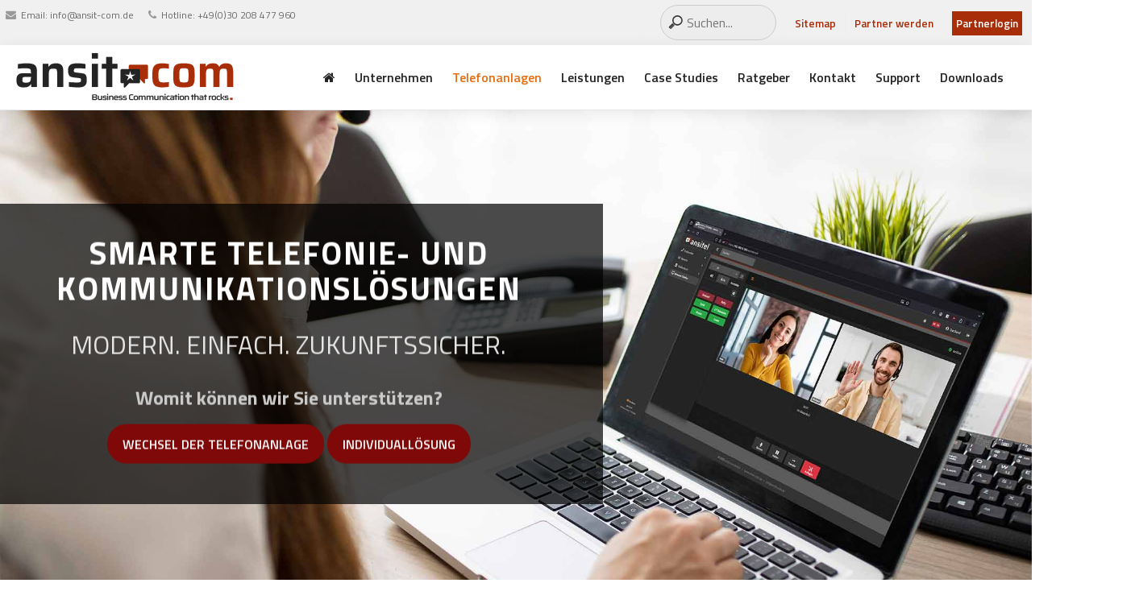

--- FILE ---
content_type: text/html; charset=UTF-8
request_url: https://www.ansit-com.de/index.php
body_size: 10910
content:
<!DOCTYPE html>
<html lang="de">
<head>
  <!-- Google Tag Manager -->
      
<!-- Google tag (gtag.js) -->
<script async src="https://www.googletagmanager.com/gtag/js?id=G-MEFQ8JLXQR"></script>
<script>
  window.dataLayer = window.dataLayer || [];
  function gtag(){dataLayer.push(arguments);}
  gtag('js', new Date());

  gtag('config', 'G-MEFQ8JLXQR');
</script>
    
   
  <meta name="description" content="Moderne und flexible VoIP-Telefonielösungen für Unternehmen. Bei uns erhalten Sie hochwertige Telefonanlagen und SIP-Trunks zu fairen Konditionen.">  <meta name="keywords" content="Telefonanlage, VoIP Telefonie, Voice over IP, Asterisk Telefonanlagen, IP Telefone, Hardware Appliances, Cloud Telefonanlage">  <meta charset="utf-8">
  <meta name="viewport" content="width=device-width, initial-scale=1, shrink-to-fit=no">
  <meta name="robots" content="index, follow">
  <meta name="AUTHOR" content="ansit-com">
  <meta name="OWNER" content="ansit-com">

  <title>VoIP Telefonanlage f&uuml;r Ihr Unternehmen - individuelle Telefoniel&ouml;sungen</title>
  <link rel="canonical" href="https://www.ansit-com.de" />
  
  <link rel="stylesheet" type="text/css" href="/themes/ansit/css/styles.css">
  <link rel="shortcut icon" href="/favicon.ico" type="image/x-icon" />
  <link href="https://fonts.googleapis.com/css2?family=Titillium+Web:wght@400;600;700;900&display=swap" rel="stylesheet">
  <link rel="preload" as="font" href="https://www.ansit-com.de/themes/ansit/css/font-awesome-4.7.0/fonts/fontawesome-webfont.woff2?v=4.7.0" crossorigin="anonymous">
  <link rel="preload" as="script" href="/themes/ansit/js/owl-carousel/owl.carousel.min.js">
  <link rel="preload" as="style" href="/themes/ansit/css/bootstrap/bootstrap.css">
  <link rel="preload" as="style" href="/themes/ansit/css/font-awesome-4.7.0/css/font-awesome.css">
  <link rel="preload" as="style" href="/themes/ansit/css/animate/animate.min.css">
  <link rel="preload" as="style" href="/themes/ansit/css/owl-carousel/owl.carousel.min.css">
  <link rel="preload" as="style" href="/themes/ansit/css/owl-carousel/owl.theme.default.min.css">

  



</head>

<body id="page-top">



  <!--====================================================
  HEADER
  ======================================================-->

  <header>

  <!-- Top Navbar  -->
  <div class="top-menubar">
    <div class="topmenu">
      <div class="container">
        <div class="row">
                    <ul class="list-inline top-contacts">

            <li>
              <i class="fa fa-envelope"></i> Email: <a href="mailto:info@ansit-com.de">info@ansit-com.de</a>
            </li>
            <li>
              <i class="fa fa-phone"></i> Hotline: +49(0)30 208 477 960
            </li>
          </ul>

          <ul class="list-inline top-data">
            <li>
            <form action="/suche.php" method="POST">
              <input type="text" class="searchbtn" name="phrase" id="search" placeholder="Suchen...">
              <button class="search" name="s_submit"></button>
            </form>
          </li>

            <!--<li><form action="/suche.php" method="POST"><input type="text" name="phrase" placeholder="Suchbegriff eingeben" />&nbsp;<input type="submit" name="s_submit" value="Suche" /></form></li>-->


            <li><a href="/sitemap.php" class="log-top extras">Sitemap</a></li>
            <li><a href="/partnerprogramm.php" class="log-top extras">Partner werden</a></li>
            <li><a href="https://partner.ansit-com.de" class="log-top partner">Partnerlogin</a></li>
                      </ul>
        </div>
      </div>
    </div>
  </div>

  <!-- Navbar -->
  <nav class="navbar navbar-expand-lg navbar-light" id="mainNav" data-toggle="affix">
    <div class="container navmenu">
      <a class="navbar-brand smooth-scroll" href="/index.php" title="ansit-com GmbH - IP Telefonanlagen und SIP Trunks">
        <img src="images/ansit-com-logo.png" alt="Startseite Logo">
      </a>
      <button class="navbar-toggler navbar-toggler-right" type="button" data-toggle="collapse" data-target="#navbarResponsive" aria-controls="navbarResponsive" aria-expanded="false" aria-label="Toggle navigation">
        <span class="navbar-toggler-icon"></span>
      </button>
      <div class="collapse navbar-collapse" id="navbarResponsive">

                <ul class="navbar-nav ml-auto desktopNavbar">
          <!-- Menuaufbau -->
          <li class="nav-item" ><a class="nav-link smooth-scroll" href="/index.php" title="ansit-com GmbH - IP Telefonanlagen und SIP Trunks"><i class="fa fa-home"></i></a></li>
                              <li class="nav-item dropdown" >

                                                  <a class="nav-link dropdown-toggle smooth-scroll" href="https://www.ansit-com.de/ueber_uns.php" id="navbarDropdownMenuLink"  aria-haspopup="true" aria-expanded="false">Unternehmen</a>
            <div class="dropdown-menu dropdown-cust" aria-labelledby="navbarDropdownMenuLink">
                                                                      <a class="dropdown-item" href="/ueber_uns.php">Über Uns</a>
                                                        <a class="dropdown-item" href="/voip-mit-ansitcom.php">Unsere Stärken</a>
                                                        <a class="dropdown-item" href="/voip-news.php">VoIP News</a>
                                                        <a class="dropdown-item" href="/partnerprogramm.php">Partnerprogramm</a>
                                                        <a class="dropdown-item" href="/ansitel-servicepartner.php">Ansitel Servicepartner</a>
                                                        <a class="dropdown-item" href="/jobs.php">Karriere</a>
                                                        <a class="dropdown-item" href="/referenzen.php">Referenzen</a>
                            
            </div>
          </li>
                                  <li class="nav-item dropdown" >
            
            

            
                                  <a class="nav-link dropdown-toggle smooth-scroll" style="color:#e66e12 !important;" href="produkte/ansitel_voice_over_ip_telefonanlagen.php" title="VoIP Telefonanlagen - Hardware, Software und Cloud" id="navbarDropdownMenuLink" aria-haspopup="true" aria-expanded="false">Telefonanlagen</a>
                                                                                    <div class="dropdown-menu dropdown-cust mega-menu" aria-labelledby="navbarDropdownMenuLink" id="telefonanlagen">
                              <div class="row">
                  <div class="col-md-9 mega-menu-img m-auto text-center pl-0">
                                        <p><img src="images/ansitel-300-web.png" alt="ansitel Telefonanlage" class="img-fluid" id="menu-logo"><b>Telefonanlagen, IP-Telefonanschlüsse und VoIP-Software</b></p>
                  </div>
                  <div class="col-md-5 prod-nav">
                    <p class="navhead">Hardware-Telefonanlagen</p>
                                                                                                                                            <a href="/produkte/ansitel_SOHO.php" title="Kleine IP-Telefonanlage für Büros, Praxen und Industrie bis 30 Nebenstellen">ansitel IPsmart</a>
                                                                                                                                                                                                                            <a href="/produkte/ansitel_flexvoip50.php" title="Mittelgroße VoIP Telefonanlage für bis zu 50 Benutzer">ansitel flexVoIP 50</a>
                                                                                                                                                                                                                            <a href="/produkte/ansitel_OV.php" title="Große IP Hardware-Appliance für bis zu 200 Nebenstellen">ansitel flexVoIP 200</a>
                                                                                                                                                                                                                            <a href="/produkte/ansitel_flexvoip.php" title="Enterprise IP-Telefonanlage für bis zu 700 Teilnehmer">ansitel flexVoIP 700</a>
                                                                                                                                                                                                                            <a href="/produkte/ansitel_S0_PMX.php" title="hybride Telefonanlage zum Anschluss von ISDN und SIP">ansitel flexHybrid</a>
                                                                                                                                                                                                                            <a href="/produkte/ansitel_CC.php" title="Professionelle Callcenter-Telefonielösung für Unternehmen mit hohem Gesprächsaufkommen">ansitel Callcenter</a>
                                        <p class="navhead nav-break">Software-Telefonanlagen</p>
                    <a href="https://www.ansit-com.de/produkte/ansitel-flexsmart-privatecloud.php" title="ansitel flexSmart - Telefonanlage für Private Cloud Lösungen über AWS und Azure">ansitel flexSmart</a>
                                                                                                                                                                                                                            <a href="/produkte/ansitel-vm-edition.php" title="IP Software-Telefonanlage für den Einsatz in virtuellen Umgebungen">ansitel flexVoIP VM</a>
                                                          </div>
                  <div class="col-md-5 prod-nav">
                    <p class="navhead">Cloud-Telefonanlagen</p>
                                                                                                                                                                                                        <a href="/produkte/ansitel_voip-cloud.php" title="Moderne und flexible Cloud Telefonanlage mit mehr als 140 Funktionen">ansitel flexCloud</a>
                                                                                <p class="navhead nav-break">Telefonanschlüsse / SIP-Trunk</p>
                                                                                                                                                                                    <a href="/produkte/sip-trunk-flexconnect.php" title="Professioneller Business-Telefonanschluss für Unternehmen">ansitline flexSIP</a>
                                                                                                    <br>
                                                                                                                                                                <a href="/produkte/voip-funktionen.php" title="Übersicht über sämtliche Funktionen einer ansitel Telefonanlage">Funktionsübersicht der IP-Telefonanlagen</a>
                                                                                                                      </div>
                  <div class="col-md-5 prod-nav">
                    <p class="navhead">Telefone und Zubehör</p>
                                                                                                                                            <a href="/produkte/voip-telefone.php" title="VoIP Telefone und Zubehör">VoIP Telefone</a>
                                                                                                                                            <p class="navhead nav-break">Software</p>
                                                                                                                        <a href="/produkte/microsoft-teams-integration.php" title="Integration von MS Teams und ansitel VoIP">CTI TAPI</a>
                                                                                                                                                                                                                            <a href="/produkte/integrationen.php" title="Integrationen von Drittsoftware">CRM-Schnittstellen</a>
                                                                                                                                                                                                                            <a href="/produkte/callcenter-suite.php" title="Callcenter Suite für ansitel Telefonanlagen">Callcenter Suite</a>
                                                                                                                                                                                                                            <a href="/produkte/odoo-voip.php" title="Ausstattung von VoIP Telefonanlagen mit Odoo-Schnittstelle">Odoo ERP</a>
                                                                                                                                                                                    
                  </div>

                          </div>
      </div>
    </li>
                            <li class="nav-item dropdown" >
            
            

            
                                                  <a class="nav-link dropdown-toggle smooth-scroll" href="leistungen/leistungen-uebersicht.php" id="navbarDropdownMenuLink" aria-haspopup="true" title="Service und Support für VoIP Telefonanlagen" aria-expanded="false">Leistungen</a>
                                                                      <div class="dropdown-menu dropdown-cust mega-menu" aria-labelledby="navbarDropdownMenuLink">
                                <div class="row">
                  <div class="col-md-9 mega-menu-img m-auto text-center pl-0">
                                      <p>Unsere Consulting- und Entwicklungsleistungen</p>
                </div>
                <div class="col-md-6 prod-nav">
                  <p class="navhead">Beratung und Entwicklung</p>
                                                                                                            
                                                          <a href="/leistungen/voip-consulting.php">VoIP-Consulting</a>
                                        

                  
                                                                                          
                                                          <a href="/leistungen/asterisk_support.php">Asterisk Support</a>
                                        

                  
                                                                                          
                                                          <a href="/leistungen/individual_programmierung.php">Asterisk Programmierung</a>
                                        

                  
                                                                                          
                  
                  
                                  </div>
                <div class="col-md-6 prod-nav">
                  <p class="navhead">Weitere Leistungen</p>
                                                                                          
                                                          <a href="/leistungen/fax-voip.php">Fax via VoIP (FoIP)</a>
                                        

                  
                                                                                          
                                                          <a href="/leistungen/netzwerkanalyse.php">Netzwerkanalyse</a>
                                        

                  
                                                                                          
                  
                  
                                                                                          
                                                                              <a href="/leistungen/session-border-controller-voip.php">Session Border Controller</a>
                    

                  
                                                                        
                </div>
                        </div>
      </div>
    </li>
                            <li class="nav-item dropdown" >
            
            

            
                                                                  <a class="nav-link dropdown-toggle smooth-scroll" href="case-studies/szenarien-uebersicht.php" id="navbarDropdownMenuLink" aria-haspopup="true" title="Case Studies - VoIP Telefonielösungen aus der Praxis" aria-expanded="false">Case Studies</a>
                                                      <div class="dropdown-menu dropdown-cust mega-menu" aria-labelledby="navbarDropdownMenuLink">
                                <div class="row">
                  <div class="col-md-9 mega-menu-img m-auto text-center pl-0">
                                    <p class="nav-intro">Jedes Unternehmen hat andere Anforderungen an die Telefonie. Einige benötigen lediglich eine einfache Telefonielösung, während andere Firmen komplexe Lösungen wie interne Callcenter, Schnittstellen oder Internationalisierung wünschen.</p>
              </div>
              <div class="col-md-10  prod-nav">
                                                                                <a href="/case-studies/internationale-telefonieloesung.php">Internationale Lösung</a>
                                                                <a href="/case-studies/cloud-telefonieloesung.php">cloudbasierte Telefonielösung</a>
                                                                <a href="/case-studies/verteilte-standorte.php">Telefonielösung für mehrere Standorte</a>
                                                                <a href="/case-studies/telefonanlage-fuer-arztpraxen.php">Telefonanlagen für Arztpraxen</a>
                                                                <a href="/case-studies/telefonanlage-fuer-steuerberater.php">Telefonanlagen für Steuerberater</a>
                                                                <a href="/case-studies/telefonanlage-fuer-rechtsanwaelte.php">Telefonanlagen für Rechtsanwälte</a>
                                                                <a href="/case-studies/telefonanlage-fuer-apotheken.php">Telefonanlagen für Apotheken</a>
                                                                <a href="/case-studies/telefonanlage-fuer-kommunen.php">Telefonanlagen für Kommunen und Verwaltungen</a>
                                
              </div>
                      </div>
      </div>
    </li>
                            <li class="nav-item dropdown" >
                        <a class="nav-link dropdown-toggle smooth-scroll" href="generalinfo/voip-und-asterisk.php" id="navbarDropdownMenuLink" title="Ratgeber zu Voice over IP, Asterisk und Telefonie" aria-haspopup="true" aria-expanded="false">Ratgeber</a>
                                      <div class="dropdown-menu dropdown-cust mega-menu" aria-labelledby="navbarDropdownMenuLink">
                                <div class="row">
                  <div class="col-md-9 mega-menu-img m-auto text-center pl-0">
                                  <p>Hintergrundwissen zu Voice over IP und Telefonie</p>
            </div>
            <div class="col-md-6 prod-nav">
              <p class="navhead">Voice over IP</p>
                                                                                                  <a href="/generalinfo/was_ist_voice_over_ip.php">Was ist Voice over IP</a>
                                                                                    <a href="/generalinfo/vorteile_von_voice_over_ip.php">Vorteile von VoIP</a>
                                                                                    <a href="/generalinfo/kostenersparnis_durch_voice_over_ip.php">Kostenersparnis</a>
                                                                                    <a href="/generalinfo/warum_wechseln.php">Warum wechseln?</a>
                                                                                    <a href="/generalinfo/voip_telefonanlage.php">Beschaffung einer VoIP-Anlage</a>
                          </div>
            <div class="col-md-6 prod-nav">
              <p class="navhead">Weitere Leistungen</p>
                                                                                    <a href="/generalinfo/voip_tk_anlagen_vs_isdn_anlagen.php">VoIP vs. ISDN</a>
                                                                                    <a href="/generalinfo/migration_von_voip_tk_anlagen.php">Migration</a>
                                                                                    <a href="/generalinfo/voip-telefonie-dect.php">IP-Telefonie und DECT</a>
                                                                                    <a href="/generalinfo/cloud-telefonie.php">Was ist Cloud Telefonie?</a>
                                                                                    <a href="/generalinfo/vorgehensweise_bei_netzwerkanalysen.php">Netzwerkgrundlagen</a>
                                                        
            </div>
                    </div>
      </div>
    </li>
                            <li class="nav-item dropdown" >

                        <a class="nav-link dropdown-toggle smooth-scroll" href="/kontakt.php" id="navbarDropdownMenuLink"  aria-haspopup="true" aria-expanded="false">Kontakt</a>
            <div class="dropdown-menu dropdown-cust" aria-labelledby="navbarDropdownMenuLink">
                                                                      <a class="dropdown-item" href="/support.php">Support-Auftrag</a>
                                                        <a class="dropdown-item" href="/angebot.php">Angebot</a>
                                                        <a class="dropdown-item" href="/kontakt.php">Kontakt</a>
                            
            </div>
          </li>
              
    <li class="nav-item" ><a class="nav-link smooth-scroll" href="https://www.ansit-com.de/support/" title="Support für Ihre IP Telefonanlage">Support</a></li>
    <li class="nav-item" ><a class="nav-link smooth-scroll" href="https://www.ansit-com.de/downloads.php" title="Downloadbereich - Telefonanlage zum Testen herunterladen">Downloads</a></li>
  </ul>
  
 </div>
</div>
</nav>
</header>


  <!--====================================================
  HOME-P
  ======================================================-->
  <section id="home">
    <div id="carousel" class="carousel slide carousel-fade" data-ride="carousel">
      <!-- Carousel items -->
      <div class="carousel-inner">
        <div class="carousel-item active slides">
          <div class="overlay"></div>
          <div class="slide-1"></div>
          <div class="hero ">
            <hgroup class="wow fadeInUp">
              <h1 itemprop="headline">Smarte Telefonie- und Kommunikationslösungen<span><br />
                <span class="wrap"></span></a></span> </h1>
                <h2>modern. einfach. zukunftssicher.</h2>
              </hgroup>
              <p><strong>Womit können wir Sie unterstützen?</strong></p>
              <a class="btn btn-general btn-green wow fadeInUp" href="/produkte/wechsel_der_telefonanlage.php" title="Sie sind unzufrieden mit Ihrer Telefonanlage oder benötigen eine leistungsfähigere Anlage">Wechsel der Telefonanlage</a>
              <a class="btn btn-general btn-green wow fadeInUp" href="/produkte/telefonanlage_individualloesung.php" title="Sie benötigen eine individuelle IP Telefonanlage, die exakt auf Ihre Bedürfnisse zugeschnitten ist?">Individuallösung</a>
            </div>
          </div>
        </div>
      </div>
    </section>

    <!--====================================================
    ABOUT
    ======================================================-->
    <section id="about" class="about">
      <div class="container">
        <div class="row title-bar">
          <div class="col-md-12">
            <h2 class="wow fadeInUp">VoIP Telefonielösungen aus einer Hand</h2>
            <div class="heading-border"></div>
            <p class="wow fadeInUp" data-wow-delay="0.4s">Mit unseren modernen IP-Telefonanlagen (IP-PBX) können Sie Ihre Kommunikation sowie Ihre Geschäftsprozesse deutlich optimieren und bequemer gestalten. Bei uns erhalten Sie stets individuelle Telefonanlagen, die auf Ihre Bedürfnisse exakt zugeschnitten und für die Zukunft skalierbar sind. Selbstverständlich erhalten Sie bei uns das Maximum an Flexibilität: Sollten Sie später neue Funktionen oder eine Erweiterung benötigen, so lassen sich diese unkompliziert und kostengünstig nachrüsten.</p>
            <p class="wow fadeInUp" data-wow-delay="0.4s">Bei uns erhalten Sie sowohl reine VoIP Anlagen, mit denen Sie bequem über das Internet telefonieren können, als auch hybride Telefonanlagen, mit denen die klassische ISDN-Technik mit Voice over IP kombiniert wird. Als einer von wenigen Anbietern, bieten wir Ihnen sowohl moderne Hardware und Software IP-Telefonanlagen als auch moderne und skalierbare Cloud Telefonanlagen an. Darüberhinaus arbeiten wir mit mehreren Partnern im Bereich VoIP Zubehör und Software zusammen, so dass wir Ihnen die komplette Wertschöpfungskette anbieten können. Das umfasst u.a. auch Schnittstellen für CRM- und Helpdesk-Systeme, professionelle Auswertungsmöglichkeiten als auch eine breite Palette an DECT und VoIP Telefonen nebst weiteren Zubehör wie Headsets oder Gateways.</p>
            <p class="wow fadeInUp" data-wow-delay="0.4s">ansit-com garantiert Ihnen einen erstklassigen Service. Wir wissen, dass die Telefonie im Geschäftsalltag zuverlässig und reibungslos funktionieren muss. Unsere Mitarbeiter stehen Ihnen daher von der Planung Ihrer VoIP Infrastrukur bis zur Lösung spezifischer Probleme zur Verfügung. Als Profi für VoIP-Telefonanlagen und Internettelefonie gibt es mit unseren mehr als zehn Jahren Erfahrung kaum etwas, was wir im Telefoniebereich nicht umsetzen können. Sie erhalten von uns eine zukunftssichere, moderne und flexible Lösung zu fairen Konditionen. Sie können sich auf uns verlassen!</p>
          </div>
        </div>
      </div>
      <!-- About right side withBG parallax -->
      <div class="container-fluid">
        <div class="row">
          <div class="col-md-4 bg-ansit-a">
            <div class="about-content-box wow fadeInUp" data-wow-delay="0.3s">
              <figure>
                <i class="fa fa-gears"></i>
                <h3>Hardware Telefonanlagen</h3>
                <p class="desc">Unsere flexiblen und zukunftssicheren Hardware-Appliances lassen sich einfach und nahtlos in Ihre vorhandene IT-Umgebung integrieren. Bei uns erhalten Sie Anlagen zwischen 10 und 700 Nebenstellen. Neben reinen VoIP-Telefonanlagen erhalten Sie bei uns auch hybride Anlagen. </p>
              </figure>
              <div>
                <a href="/produkte/ansitel_SOHO.php" title="Kleine IP-Telefonanlage für Büro und Praxen">ansitel IPsmart</a>
                <a href="/produkte/ansitel_flexvoip50.php" title="VoIP Telefonanlage für Unternehmen bis 50 Nebenstellen">ansitel flexVoIP 50</a>
                <a href="/produkte/ansitel_OV.php" title="große IP Telefonanlage für bis zu 200 Nebenstellen">ansitel flexVoIP</a>
              </div>
            </div>
          </div>
          <div class="col-md-4 bg-ansit-b">
            <div class="about-content-box wow fadeInUp" data-wow-delay="0.5s">
              <figure>
                <i class="fa fa-desktop"></i>
                <h3>Software Telefonanlagen (VM)</h3>
                <p class="desc">Mit einer Software Appliance installieren Sie eine Telefonanlage auf einem vorhandenen Server und nutzen somit bestehende Ressourcen effizient. Somit sparen Sie Anschaffungskosten für die Hardware und setzen auf ein skalierbares und erweiterungsfähiges Produkt.</p>
              </figure>
              <div>
                <a href="/produkte/ansitel-vm-edition.php" title="Software Telefonanlage für den Betrieb in Virtuellen Maschinen">ansitel flexVoIP VM</a>
              </div>
            </div>
          </div>
          <div class="col-md-4 bg-ansit-c">
            <div class="about-content-box wow fadeInUp" data-wow-delay="0.7s">
              <figure>
                <i class="fa fa-cloud"></i>
                <h3>Cloud Telefonanlagen</h3>
                <p class="desc">Unsere ansitel Cloud Telefonanlagen eignen sich vor allem für Kunden, die eine hoch flexible und skalierbare Telefonielösung  benötigen. Cloudanlagen werden in unseren Rechenzentren betrieben, so dass keine zusätzlichen Hardwareserver benötigt werden.</p>
              </figure>
              <div>
                <a href="/produkte/ansitel_voip-cloud.php" title="Cloud Telefonanlage für kleine und große Unternehmen">ansitel flexCloud</a>
              </div>
            </div>
          </div>
        </div>
      </div>
    </section>

    <!--====================================================
    REFERENZEN
    ======================================================-->

    <div class="referenzen">
      <h2 style="text-align: center;">Mehr als 4.200 Unternehmen setzen auf eine ansitel Telefonielösung</h2>
      <p>
        <img class="ref-img" src="images/referenzen/referenzen-index.jpg" alt="Referenzen ansitel Telefonanlage" loading="lazy">
      </p>
      <p>Über 4.200 Kunden nutzen eine moderne VoIP Telefonanlage von ansit-com</p>
    </div>
    <hr />

    <!--====================================================
    SIP-TELEFONIE
    ======================================================-->

    <section id="random-text" class="random-text">
      <div class="cust_one">
        <h3 class="wow fadeInUp">SIP-Telefonanschlüsse</h3>
        <div class="sip wow fadeInUp">Alle Gespräche, die heute mit einer IP-Telefonanlage geführt werden, laufen über das SIP-Protokoll. über einen SIP-Anschluss, auch SIP-Trunking genannt, ist es folglich möglich, Gespräche verschlüsselt über das Internet zu senden und zu empfangen. Zu einem SIP-Anschluss gehören eine oder mehrere feste Telefonnummern, die nicht wie bei ISDN standortgebunden sind.</div>
      </div>
    </section>

    <!--====================================================
    OFFER
    ======================================================-->
    <section id="comp-offer">
      <div class="container-fluid">
        <div class="row">
          <div class="col-md-3 col-sm-6 desc-comp-offer wow fadeInUp" data-wow-delay="0.2s">
            <h2>IP-Telefonanschlüsse</h2>
            <div class="heading-border-light"></div>
            <div class="offer-description">
              <p>Mit ansitline stellen wir Unternehmen bzw. Geschäftskunden zuverlässige, flexible und skalierbare SIP-Anschlüsse zur Verfügung. Mit unseren Anschlüssen bzw. Trunks können Sie bereits jetzt zu günstigen und fairen Konditionen zukunftssicher telefonieren. Selbstverständlich sind unsere SIP-Trunks flexibel, d.h. bei uns können Sie ohne Probleme neue Rufnummern oder Trunks hinzubuchen.</p>
            </div>
          </div>
          <div class="balance_out">
            <div class="col-md-5 col-sm-6 desc-comp-offer wow fadeInUp" data-wow-delay="0.4s">
              <div class="desc-comp-offer-cont">
                <div class="thumbnail-blogs">
                  <div class="tn_head"><p>Der Business-IP-Telefonanschluss</p></div>
                </div>
                <h3>ansitline flexSIP</h3>
                <p class="desc">Mit unserem Tarif flexSIP telefonieren Sie flexibel und kostengünstig in alle Netze, wahlweise mit oder ohne Flatrates.</p>
                <a href="/produkte/sip-trunk-flexconnect.php" title="SIP Trunk - VoIP Telefonanschluss für ihre Telefonanlage"><i class="fa fa-arrow-circle-o-right"></i> SIP-Trunk</a>
              </div>
            </div>
            <div class="col-md-5 col-sm-6 desc-comp-offer wow fadeInUp" data-wow-delay="0.6s">
              <div class="desc-comp-offer-cont">
                <div class="thumbnail-blogs">
                  <div class="tn_head"><p>speziell für kleinere Unternehmen</p></div>
                </div>
                <h3>ansitline smallBusiness</h3>
                <p class="desc">Kleinere Unternehmen, die einen leistungsfähigen Anschluss benötigen, erhalten mit dem Tarif smallBusiness eine optimale Lösung.</p>
                <a href="/produkte/voip-anschluss_business.php" title="kleiner IP Telefonanschluss für Unternehmen bis 10 Sprachkanäle"><i class="fa fa-arrow-circle-o-right"></i> kleiner Telefonanschluss</a>
              </div>
            </div>

          </div>
        </div>
      </div>
    </section>

    <!--====================================================
    WHAT WE DO
    ======================================================-->
    <section class="what-we-do bg-gradiant">
      <div class="container-fluid">
        <div class="row">
          <div class="col-md-3">
            <h3>Telefonanlage mit mehr als 140 Funktionen</h3>
            <div class="heading-border-light"></div>
            <p class="desc">ansitel Telefonanlagen enthalten mehr als 140 Komfortfunktionen, die Ihre Arbeit im Unternehmen effizienter machen.</p>
            <img src="/images/produkte/telefonanlage-software.png" alt="Software der Telefonanlage" loading="lazy" /><br />
            <a href="/produkte/voip-funktionen.php" title="Funktionen der ansitel IP Telefonanlage"><i class="fa fa-arrow-circle-o-right"></i> zur Funktionsübersicht</a>

          </div>
          <div class="col-md-9">
            <div class="row">

              <div class="col-md-4  col-sm-6">
                <div class="what-we-desc">
                  <!--  <i class="fa fa-phone"></i> -->
                  <img src="images/funktionen/icons/teams-integration.svg" alt="Integration Microsoft Teams" loading="lazy">
                  <h6>Teams Integration</h6>
                  <p class="desc">Mit der Microsoft Teams Integration können Sie Teams und ansitel parallel nutzen.</p>
                </div>
              </div>
              <div class="col-md-4  col-sm-6">
                <div class="what-we-desc">
                  <!--  <i class="fa fa-phone"></i> -->
                  <img src="images/funktionen/icons/one-number-concept.svg" alt="One-Number-Concept" loading="lazy">
                  <h6>One Number Concept</h6>
                  <p class="desc">Mit dem One-Number-Concept können Sie mehrere Endgeräte (Smartphone, Tischtelefon) unter einer Rufnummer verwalten.</p>
                </div>
              </div>


              <div class="col-md-4  col-sm-6">
                <div class="what-we-desc">
                  <!--  <i class="fa fa-phone"></i> -->
                  <img src="images/funktionen/icons/voicemail.svg" alt="voicemail icon" loading="lazy">
                  <h6>Voicemail</h6>
                  <p class="desc">Anrufbeantworter können für jede Nebenstelle separat oder zentral eingerichtet über die Telefonanlagensteuerung eingerichtet werden. </p>
                </div>
              </div>
              <div class="col-md-4  col-sm-6">
                <div class="what-we-desc">
                  <!--    <i class="fa fa-music"></i> -->
                  <img src="images/funktionen/icons/individuelle-ansagen.svg" alt="voicemail icon" loading="lazy">
                  <h6>Ansagetexte und Haltemusiken</h6>
                  <p class="desc">Über unsere Steuersoftware können Sie eigene Ansagetexte und Haltemusiken einfach und bequem einbinden. </p>
                </div>
              </div>
              <div class="col-md-4  col-sm-6">
                <div class="what-we-desc">
                  <!--  <i class="fa fa-clock-o"></i> -->
                  <img src="images/funktionen/icons/warteschlangen.svg" alt="voicemail icon" loading="lazy">
                  <h6>Warteschlangen</h6>
                  <p class="desc">Mit einer Warteschleife können Sie höheres Gesprächsaufkommen effizient verwalten und Ihren Kundenservice optimieren. </p>
                </div>
              </div>
              <div class="col-md-4  col-sm-6">
                <div class="what-we-desc">
                  <!--  <i class="fa fa-list-alt"></i> -->
                  <img src="images/funktionen/icons/sprachmenus.svg" alt="voicemail icon" loading="lazy">
                  <h6>Interaktive Sprachmenüs</h6>
                  <p class="desc">Optimieren Sie Ihren Kundenservice und kanalisieren Sie Ihre Anrufe durch Sprachmenüs. </p>
                </div>
              </div>
              <div class="col-md-4  col-sm-6">
                <div class="what-we-desc">
                  <!--  <i class="fa fa-mobile"></i> -->
                  <img src="images/funktionen/icons/smartphone-integration.svg" alt="voicemail icon" loading="lazy">
                  <h6>Smartphone Integration</h6>
                  <p class="desc">Sie können Ihr Smartphone mit der Telefonanlage zu verknüpfen und mit Ihrer Festnetznummer eingehende und ausgehende Telefonate führen. </p>
                </div>
              </div>
              <div class="col-md-4  col-sm-6">
                <div class="what-we-desc">
                  <!--    <i class="fa fa-users"></i> -->
                  <img src="images/funktionen/icons/konferenzen.svg" alt="voicemail icon" loading="lazy">
                  <h6>Konferenzen</h6>
                  <p class="desc">Nutzen Sie Konferenzen, um Themen schnell und am Ort zu besprechen. </p>
                </div>
              </div>
              <div class="col-md-4  col-sm-6">
                <div class="what-we-desc">
                  <!--    <i class="fa fa-calendar"></i> -->
                  <img src="images/funktionen/icons/zeitsteuerung.svg" alt="voicemail icon" loading="lazy">
                  <h6>Zeitsteuerung</h6>
                  <p class="desc">Durch die integrierte Zeitsteuerung können Sie Ihren Betriebsablauf mit der Telefonanlage koordinieren.</p>
                </div>
              </div>
              <div class="col-md-4  col-sm-6">
                <div class="what-we-desc">
                  <!--    <i class="fa fa-hand-pointer-o"></i> -->
                  <img src="images/funktionen/icons/click-to-dial.svg" alt="voicemail icon" loading="lazy">
                  <h6>Click to Dial</h6>
                  <p class="desc">Durch eine Click-to-Dial App können Sie bequem aus Webanwendungen oder Email-Programmen Rufnummern anwählen. </p>
                </div>
              </div>
              <div class="col-md-4  col-sm-6">
                <div class="what-we-desc">
                  <!--      <i class="fa fa-address-book"></i> -->
                  <img src="images/funktionen/icons/zentralestelefonbuch.svg" alt="voicemail icon" loading="lazy">
                  <h6>Zentrales Telefonbuch</h6>
                  <p class="desc">Im zentralen Telefonbuch können alle Unternehmenskontakte bequem verwaltet und anderen Nutzern zur Verfügung gestellt werden. </p>
                </div>
              </div>

            </div>
          </div>
        </div>
      </div>
    </section>

    <!--====================================================
    STORY
    ======================================================-->
    <section id="story">
      <div class="container-fluid">
        <div class="row" >
          <div class="col-md-6" >
            <div class="story-desc">
            <h3>VoIP Telefonanlage als Software</h3>
            <div class="heading-border-light"></div>
            <p>Neben Cloud-Telefonanlagen werden auch reine softwarebasierte Telefonanlagen immer beliebter. Sie sparen nicht nur Hardware ein, sondern nutzen auch vorhandene Ressourcen deutlich effizienter. Softwarebasierte Telefonanlagen werden meist als VM-Lösung auf einem Server installiert und bieten zahlreiche Vorteile.</p>
            <p class="text-right" style="font-style: italic; font-weight: 700;"><a href="https://www.ansit-com.de/generalinfo/vorteile-nachteile-software-telefonanlage.php" title="Software Telefonanlagen">Vorteile und Nachteile von Sofware-Telefonanlagen</a></p></div>
          </div>
          <div class="col-md-6">
            <div class="story-desc">
              <h3>ansitel 5.10 - IP-Telefonanlage Update</h3>
              <div class="heading-border-light"></div>
              <p>Ab dem 26.01.2026 rollen wir schrittweise das Update auf die Version 5.10 aus. In dieser Version haben wir die REST-API weiterentwickelt, weitere Provider und Endgeräte (u.a. Gigaset N530, N770) eingebaut. Weitere Highlights der neuen Funktionen sind Verbesserungen und Erweiterungen der integrierten KI-Funktionen. So können zukünftig Ansagen per KI erzeugt werden und Transkriptionen und Zusammenfassungen von aufgezeichneten Gesprächen erstellt werden.</p>
              <p class="text-right" style="font-style: italic; font-weight: 700;"><a href="/voip-news.php">Neue Produkte und News von ansit-com</a></p>
            </div>
          </div>
        </div>
      </div>
      <div class="container">
        <div class="row">
          <div class="col-md-4 col-sm-6 wow fadeInUp" data-wow-delay="0.1s">
            <div class="story-descb">
              <div>
                <img src="images/icons/angebot_neu.svg" alt="Angebot-Icon" loading="lazy">
              </div>
              <div>
                <h6>Ihr Angebot</h6>
                <p>Fordern Sie hier Ihr individuelles Angebot an. Schnell und unverbindlich.</p>
                <a href="/angebot.php" title="Angebot für Ihre neue VoIP Telefonanlage"><i class="fa fa-arrow-circle-o-right"></i> Angebot anfordern</a>
              </div>
            </div>
          </div>
          <div class="col-md-4 col-sm-6 wow fadeInUp" data-wow-delay="0.3s">
            <div class="story-descb">
              <div>
                <img src="images/icons/support_neu.svg" alt="Support-Icon">
              </div>
              <div>
                <h6>Supportauftrag</h6>
                <p>Hier können Sie Ihren Supportauftrag verbindlich buchen. Zum Supportformular.</p>
                <a href="/support.php" title="Support für Ihre Telefonanlage"><i class="fa fa-arrow-circle-o-right"></i> TK-Support buchen</a>
              </div>
            </div>
          </div>
          <div class="col-md-4 col-sm-6 wow fadeInUp" data-wow-delay="0.5s">
            <div class="story-descb">
              <div>
                <img src="images/icons/ansagen_neu.svg" alt="Ansagen-Icon">
              </div>
              <div>
                <h6>GEMA-freie Ansagen</h6>
                <p>In unserem Ansagen-Shop erhalten Sie professionelle Ansagen für Ihre Telefonanlage.</p>
                <a href="https://shop.in-phone.de/?ShopID=4354684" rel="noopener noreferrer" title="Ansagen für Ihre IP Telefonanlage"><i class="fa fa-arrow-circle-o-right"></i> Zum Ansagenshop</a>
              </div>
            </div>
          </div>
        </div>
      </div>
    </section>


<div class="overlay-contact-h"></div>


<!--====================================================
FOOTER
======================================================-->
<footer>
  <div id="footer-s1" class="footer-s1">
    <div class="footer">
      <div class="container">
        <div class="row">
          <!-- About Us -->
          <div class="first col-md-3 col-sm-6 ">
            <ul class="list-unstyled comp-desc-f">
              <li><p>Die ansit-com GmbH ist Ihr Partner für hochwertige und moderne VoIP-Telefonielösungen und Unified Communication aus Berlin. Bei uns erhalten Sie neben einer professionellen Business-Telefonanlage auch Telefonanschlüsse, VoIP-Telefone, Schnittstellenlösungen und Beratungsdienstleistungen.
                <div class="referenzen-img"><img src="/images/partner-verbaende.png" alt="Logo Bitmi und Cloud Services Made in Germany" title="Mitglied in Verband BITMI und Initiative Cloud Service Made in Germany"></div>
                </p></li>
              </ul>
            </div>
            <!-- Useful Links 1-->
            <div class="col-md-3 col-sm-6 ">
              <div class="heading-footer"><h2>Unternehmen</h2></div>
              <ul class="list-unstyled link-list">
                <li><a href="/ueber_uns.php" title="Der Ausrüster im Bereich Telekommunikation ansit-com stellt sich vor">Über uns</a></li>
                <li><a href="/leistungen/leistungen-uebersicht.php" title="Unsere VoIP Dienstleistungen - von Consulting bis zur Programmierung von Asterisk Telefonanlagen">Leistungen</a></li>
                <li><a href="/generalinfo/voip-und-asterisk.php" title="Unser VoIP Ratgeber - Viele Themen zu Voice Over IP, IP Telefonen, Gateways und Unified Communication">Wissen</a></li>
                <li><a href="/referenzen.php" title="Referenzen der ansit-com GmbH">Referenzen</a></li>
                <li><a href="/kontakt.php" title="Unsere telefonische Erreichbarkeit">Kontakt</a></li>
                <li><a href="/partnerprogramm.php" title="Unser Partnerprogramm für werdende ansitel Servicepartner">Partner werden</a></li>
              </ul>
            </div>
            <!-- Useful Links 2-->
            <div class="col-md-3 col-sm-6 ">
              <div class="heading-footer"><h2>Hardware-Telefonanlagen</h2></div>
              <ul class="list-unstyled link-list">
                <li><a href="/produkte/ansitel_SOHO.php" title="IP Telefonanlage ansitel IPsmart - kleine TK-Anlage für bis zu 30 Benutzer">ansitel IPsmart</a></li>
                <li><a href="/produkte/ansitel_flexvoip50.php" title="IP Telefonanlage ansitel flexVoIP 50 - flexible und moderne TK-Anlage für bis zu 50 Benutzer">ansitel flexVoIP 50</a></li>
                <li><a href="/produkte/ansitel_OV.php" title="IP Telefonanlage ansitel flexVoIP 200 - Die große Hardware Telefonielösung für bis zu 200 Benutzer">ansitel flexVoIP 200</a></li>
                <li><a href="/produkte/ansitel_flexvoip.php" title="VoIP Telefonanlage ansitel flexVoIP 700 - Unsere Enterprise Telefonanlage für bis zu 700 Benutzer">ansitel flexVoIP 700</a></li>
                <li><a href="/produkte/ansitel_S0_PMX.php" title="Hybride VoIP-Telefonanlage ansitel flexHybrid - IP Anlage mit ISDN oder PMX Funktionalität">ansitel flexHybrid</a></li>
                <li><a href="/produkte/ansitel_CC.php" title="IP Callcenter-Lösung von ansitel inklusive Callcenter Suite">ansitel Callcenter</a></li>
              </ul>
            </div>
            <!-- Useful Links 3-->
            <div class="col-md-3 col-sm-6 ">
              <div class="heading-footer"><h2>Virtuelle Telefonanlagen</h2></div>
              <ul class="list-unstyled link-list">
                <li><a href="/produkte/ansitel-vm-edition.php" title="VoIP Telefonanlage ansitel flexVoIP VM - Unsere Software Telefonanlage für bis zu 1000 Nebenstellen">ansitel flexVoIP VM</a></li>
                <li><a href="/produkte/ansitel_voip-cloud.php" title="Cloud Telefonanlage von ansitel - die zukunftssichere und flexible PBX für alle Unternehmensgrößen">ansitel flexCloud</a></li>
              </ul>
              <div class="heading-footer"><h2>Support</h2></div>
              <ul class="list-unstyled link-list">
                <li><a href="https://www.ansit-com.de/support" title="Support und FAQ für ansitel Telefonanlagen">ansitel Supportbereich</a></li>
              </ul>
            </div>
            <!-- Kontaktdaten -->
            <div class="col-md-3 col-sm-6">
              <div class="heading-footer"><h2>Kontaktdaten</h2></div>
              <address class="address-details-f">
                <div>
                  ansit-com GmbH <br>
                  Lückstr. 72/73 <br>
                  10317 Berlin <br>
                  <br>
                </div>
                <div>
                  <strong>Telefon:</strong> 030 - 208 477 960 <br>
                  <strong>Fax:</strong> 030 - 208 477 968 <br>
                  <strong>Email:</strong> <a href="mailto:info@ansit-com.de" class="">info@ansit-com.de </a>
                </div>
                <div>
                  <br>
                  <ul class="list-inline social-icon-f top-data">
                    <li><a href="https://www.linkedin.com/company/ansit-com-gmbh/" target="_empty" title="ansit-com auf Linkedin"><i class="fa top-social fa-linkedin" style="color:#2049c4;"></i></a></li>
                    <li><a href="https://www.xing.com/companies/ansit-comgmbh" target="_empty" title="ansit-com auf Xing"><i class="fa top-social fa-xing" style="color:#444;"></i></a></li>
                  </ul>
                </div>
              </address>
            </div>
          </div>
        </div>
      </div>
    </div>

    <!-- Footer Copyright -->
    <div id="footer-bottom">
      <div class="container">
        <div class="row">
          <div class="col-md-12">
            <div id="footer-copyrights">
              <p>
                <a href="/jobs.php">Jobs</a>
                <a href="/downloads.php">Downloads</a>
                <a href="/status.php">Status</a>
                <a href="/datenschutz.php">Datenschutz</a>
                <a href="/agb.php">AGB</a>
                <a href="/impressum.php">Impressum</a>
              </p>
              <p>&copy ansit-com GmbH 2026 | ansitel&reg und ansit-com&reg sind eingetragene Marken der ansit-com GmbH</p>
            </div>
          </div>
        </div>
      </div>
    </div>
    <!-- End Footer Copyright -->

    <!-- Back To Top Button -->
    <a href="#home" id="back-to-top" class="btn btn-sm btn-green btn-back-to-top smooth-scrolls hidden-sm hidden-xs" title="home" role="button">
      <i class="fa fa-angle-up"></i>
    </a>
    <!-- End Back To Top Button -->

  </footer>

  <!--Global JavaScript -->
  <script src="themes/ansit/js/jquery/jquery3.js"></script>
  <script src="themes/ansit/js/jquery/jquery-ui.min.js"></script>
  
    
  <script>
  $(function() {
    $( "#tabs" ).tabs();
  });


  var seats_choice = 0;
  var cost_per_seat = 3.00;
  var cloudtype;

  $("input[type='radio']").click(function(){
            var radioValue = $("input[name='flexcloud']:checked").val();
            if(radioValue){
                if (radioValue == 'only') {
                   cloudtype = 'ansitl flexCloud only';
                   cost_per_seat = 3.00;
                }
                if (radioValue == 'sip') {
                  cloudtype = 'ansitl flexCloud SIP';
                  cost_per_seat = 4.90;
                }

                if (seats_choice !=0) {
                    var switchval = (seats_choice * cost_per_seat).toFixed(2);
                    $(".costvalue").html(switchval);
                }


            }
        });


  $( function() {
    var handle = $( "#custom-handle" );
    var cur_value = 0;
    $( "#slider" ).slider({
      create: function() {
        handle.text( $( this ).slider( "value" ) );

      },
      slide: function( event, ui ) {
        handle.text( ui.value );
        if (ui.value > 0) {
              var curval = (ui.value * cost_per_seat).toFixed(2);
              seats_choice = ui.value;
              /*curval = val(curval).toFixed(2);*/
              $(".costvalue").html(curval);

        }
      }
    });

  } );



  </script>
   <script src="themes/ansit/js/popper/popper.min.js"></script>
  <script src="themes/ansit/js/bootstrap/4.6/bootstrap.min.js"></script>
   <script>
  $(document).ready(function(){
    $('[data-toggle="popover"]').popover();
  });
  </script>

  <script src="themes/ansit/js/wow/wow.min.js"></script>
  <script src="themes/ansit/js/owl-carousel/owl.carousel.min.js"></script>

  <!-- Plugin JavaScript -->
  <script src="themes/ansit/js/jquery-easing/jquery.easing.min.js"></script>
  <script src="themes/ansit/js/custom.js"></script>
  
</body>

<script src="https://ticketsystem.ansit-com.de/assets/chat/chat-no-jquery.min.js"></script>
<script>
(function() {
  new ZammadChat({
    title: 'Guten Tag, haben Sie Fragen an uns?',
    background: 'rgb(167,46,9)',
    fontSize: '12px',
    chatId: 1
  });
})();
</script>

<!--footer end-->

</html>


--- FILE ---
content_type: text/css
request_url: https://www.ansit-com.de/themes/ansit/css/font-awesome-4.7.0/css/font-awesome.css
body_size: 624
content:
/*!
*  Font Awesome 4.7.0 by @davegandy - http://fontawesome.io - @fontawesome
*  License - http://fontawesome.io/license (Font: SIL OFL 1.1, CSS: MIT License)
*/
@font-face{font-family:FontAwesome;font-display:swap;src:url(../fonts/fontawesome-webfont.eot?v=4.7.0);src:url(../fonts/fontawesome-webfont.eot?#iefix&v=4.7.0) format('embedded-opentype'),url(../fonts/fontawesome-webfont.woff?v=4.7.0) format('woff'),url(../fonts/fontawesome-webfont.ttf?v=4.7.0) format('truetype'),url(../fonts/fontawesome-webfont.svg?v=4.7.0#fontawesomeregular) format('svg');font-weight:400;font-style:normal}.fa{display:inline-block;font:normal normal normal 14px/1 FontAwesome;font-size:inherit;text-rendering:auto;-webkit-font-smoothing:antialiased;-moz-osx-font-smoothing:grayscale}.fa-times:before{content:"\f00d"}.fa-home:before{content:"\f015"}.fa-cogs:before,.fa-gears:before{content:"\f085"}.fa-phone:before{content:"\f095"}.fa-twitter:before{content:"\f099"}.fa-facebook-f:before,.fa-facebook:before{content:"\f09a"}.fa-linkedin-f:before,.fa-linkedin:before{content:"\f0e1"}.fa-xing-f:before,.fa-xing:before{content:"\f169"}.fa-arrow-circle-right:before{content:"\f0a9"}.fa-chain:before,.fa-link:before{content:"\f0c1"}.fa-cloud:before{content:"\f0c2"}.fa-google-plus:before{content:"\f0d5"}.fa-info-circle:before{content:"\f05a"}.fa-exclamation-triangle:before{content:"\f071"}.fa-warning:before{content:"\f071"}.fa-angle-right:before{content:"\f105"}.fa-chevron-circle-right:before{content:"\f138"}.fa-envelope:before{content:"\f0e0"}.fa-angle-right:before{content:"\f105"}.fa-angle-up:before{content:"\f106"}.fa-desktop:before{content:"\f108"}.fa-quote-left:before{content:"\f10d"}.fa-arrow-circle-o-right:before{content:"\f18e"}


--- FILE ---
content_type: text/css
request_url: https://www.ansit-com.de/themes/ansit/css/styles.css
body_size: 26713
content:
/*
author: Boostraptheme
author URL: https://boostraptheme.com
License: Creative Commons Attribution 4.0 Unported
License URL: https://creativecommons.org/licenses/by/4.0/
*/

/* LAST UPDATE: 14.10.2020 TP */



@import "bootstrap/bootstrap.css";@import "font-awesome-4.7.0/css/font-awesome.css";@import "animate/animate.min.css";@import "owl-carousel/owl.carousel.min.css";@import "owl-carousel/owl.theme.default.min.css";

/*@import "fonts/roboto.css";*/
/*@import "fonts/hind.css";*/




html,
body {
  height: 100%;
}

body {
  font-family: 'Titillium Web', sans-serif;
}

h1, h2, h3, h4, h5 {
  font-family: 'Titillium Web', sans-serif;
  color:#41464b;
  /*text-transform: uppercase;*/
}

a {
  font-family: 'Titillium Web', sans-serif;
  color: #a72e09;
}

a:hover {
  color: #696464;
  text-decoration: none;
}

p {
  font-family: 'Titillium Web', sans-serif;
  color: #444;
  font-size: 1.15em;
  font-weight: 300;
}

figcaption {
  color: #939393;
}

ul li, ol li {
  color: #64707b;
}

header .topmenu {
  background: #f0f0f0;
  border-top: solid 1px #f0f0f0;
  border-bottom: solid 1px #f0f0f0;
}

header .topmenu ul {
  margin: 0;
}

header .topmenu .top-contacts {
  line-height: 25px;
}

header .topmenu .top-contacts li {
  color: #666;
  padding: 5px 0;
  font-size: 12px;
  margin: 0 7px;
  display: inline-block;
}

header .topmenu .top-contacts li a {
  color: #666;
}

header .topmenu .top-contacts i {
  color: #999;
  font-size: 13px;
  margin-right: 3px;
}

header .topmenu .top-data {
  text-align: right;
}

header .topmenu .top-data li {
  padding: 5px 11px;
  margin-left: -4px;
  display: inline-block;
  border-right: solid 1px #eee;
}

header .topmenu .top-data li:first-child {
  margin-left: 0;
  border-left: solid 1px #eee;
}

header .topmenu .top-data li a {
  font-size: 12px;
}

header .topmenu .top-data li a:hover {
  text-decoration: none;
}

.top-social {
  height: 25px;
  line-height: 25px;
  text-align: center;
  width: 25px;
  border-radius: 50%;
  background: #fff;
}

header .topmenu .top-data li i.top-social.fa-facebook,
.social-icon-f li i.top-social.fa-facebook {
  border: 2px solid #4267b2;
  color: #4267b2;
}

header .topmenu .top-data li i.top-social.fa-facebook:hover,
.social-icon-f li i.top-social.fa-facebook:hover {
  background: #4267b2;
  color: #fff;
}

header .topmenu .top-data li i.top-social.fa-twitter,
.social-icon-f li i.top-social.fa-twitter {
  border: 2px solid #4AB3F4;
  color: #4AB3F4;
}

header .topmenu .top-data li i.top-social.fa-twitter:hover,
.social-icon-f li i.top-social.fa-twitter:hover {
  background: #4AB3F4;
  color: #fff;
}

header .topmenu .top-data li i.top-social.fa-google-plus,
.social-icon-f li i.top-social.fa-google-plus {
  border: 2px solid #e24343;
  color: #e24343;
}

header .topmenu .top-data li i.top-social.fa-google-plus:hover,
.social-icon-f li i.top-social.fa-google-plus:hover {
  background: #e24343;
  color: #fff;
}

header .topmenu .top-data li a.log-top {
  text-decoration: none;
  font-size: 0.85em;
  font-weight: 600;
  color:#888;
}

header .topmenu .top-data li a.log-top:hover {
  color:#a72e09;
}

.extras {
  color: #a72e09 !important;
}

.extras:hover {
  color: #333 !important;
}

.extras.last {
  margin-right: 20px;
}

.affix {
  position: fixed;
  top: 0;
  right: 0;
  left: 0;
  z-index: 1030;
  box-shadow: 0px 0.5px 4px #c3c2c2;
}

/* ===== Modernes Navbar-Theme (ohne HTML-Änderungen) ===== */
:root{
  --nav-bg: rgba(255,255,255,.85);
  --nav-text: #242424;
  --nav-muted: #6b7280;
  --nav-accent: #a72e09;  /* Markenfarbe */
  --nav-border: #e5e7eb;
  --nav-hover: #f6f6f6;
  --nav-shadow: 0 4px 16px rgba(0,0,0,.08);
  --nav-radius: 10px;
}



/* Kopfzeile: sticky + dezenter Glassmorphism */
.navbar{
  padding: 0;
  position: sticky;
  top: 0;
  z-index: 1000;
  background: var(--nav-bg);
  -webkit-backdrop-filter: saturate(1.2) blur(8px);
  backdrop-filter: saturate(1.2) blur(8px);
  border-bottom: 1px solid var(--nav-border);
  box-shadow: var(--nav-shadow);
  transition: background .25s ease, box-shadow .25s ease, border-color .25s ease;
}

/* Desktop bleibt schlicht; Border in deinem Stil, aber heller */
@media (min-width: 768px){
  .navbar{
    border-bottom: 1px solid var(--nav-border);
  }
}

/* Navigationsliste: Flex statt float (keine HTML-Änderungen nötig) */
.navbar-nav{
  float: none; /* float entfernen */
  display: flex;
  align-items: center;
  justify-content: flex-end;
  gap: 2px;           /* optischer Abstand zwischen Items */
  margin: 0;
  padding: 0 8px;
  list-style: none;
}
.navbar-nav p{ margin:0 }

/* Einzelnes Item */
.navbar-nav>li{
  height: auto;
  line-height: normal;
  border-bottom: 0;
  transition: transform .06s ease;
}

/* Links als verständliche, klickbare „Pills“ */
.navbar-nav>li>a{
  display: block;
  color: var(--nav-text) !important;
  font-size: 16px;
  font-weight: 600;
  font-family: "Titillium Web", system-ui, -apple-system, Segoe UI, Roboto, sans-serif;
  padding: 14px 14px;              /* Touch-Ziel >= 44px */
  margin: 6px 4px;                 /* Außenspielraum */
  border-radius: var(--nav-radius);
  text-decoration: none;
  position: relative;
  transition: color .2s ease, background-color .2s ease;

  /* Underline-Animation via Hintergrund */
  background-image: linear-gradient(currentColor, currentColor);
  background-position: 0% 100%;
  background-repeat: no-repeat;
  background-size: 0% 2px;         /* Start: unsichtbar */
}

/* Hover/Active: Hintergrund leicht, Underline fährt aus */
.navbar-nav>li:hover>a,
.navbar-nav>li:active>a{
  background-color: var(--nav-hover);
}
.navbar-nav>li>a:hover,
.navbar-nav>li>a:active{
  color: var(--nav-accent) !important;
  background-size: 100% 2px;       /* Underline sichtbar */
}

/* Aktiver Link – mehrere Fallbacks ohne HTML-Änderung */
.navbar-nav>li.active>a,
.navbar-nav>li.current>a,
.navbar-nav>li>a[aria-current="page"],
.navbar-nav>li>a[aria-current="true"]{
  color: var(--nav-accent) !important;
  background-size: 100% 2px;
}

/* Fokus-States für Tastaturnutzer */
.navbar-nav>li>a:focus,
.navbar-nav>li>a:focus-visible{
  outline: 2px solid color-mix(in oklab, var(--nav-accent) 65%, transparent);
  outline-offset: 2px;
}

/* Kleine Mikrobewegung beim Drücken */
.navbar-nav>li:active{ transform: translateY(1px); }

/* Reduzierte Bewegung respektieren */
@media (prefers-reduced-motion: reduce){
  .navbar, .navbar-nav>li, .navbar-nav>li>a{
    transition: none;
  }
}

/* ===== Responsive Verfeinerungen ===== */

/* Tablet/Phone: mehr Luft, größere Touch-Ziele, Liste untereinander */
@media (max-width: 991px){
  .navbar-nav{
    justify-content: space-between;
    gap: 4px;
  }
}
@media (max-width: 768px){
  .navbar{
    padding: 6px 0;
  }
  .navbar-nav{
    flex-direction: column;
    align-items: stretch;
    gap: 6px;
    padding: 6px 10px;
  }
  .navbar-nav>li>a{
    margin: 0;
    padding: 14px 12px;
    border-radius: 12px;
  }
}

/* Optional: Dropdown-Styling ohne HTML-Änderung (falls vorhanden) */
.navbar-nav li:hover > .dropdown-menu,
.navbar-nav li:focus-within > .dropdown-menu{
  display: block; /* klassisch: Hover auf Desktop */
}
.dropdown-menu{
  border: 1px solid var(--nav-border);
  border-radius: 12px;
  box-shadow: var(--nav-shadow);
  background: var(--nav-bg);
  -webkit-backdrop-filter: saturate(1.2) blur(8px);
  backdrop-filter: saturate(1.2) blur(8px);
  margin-top: 6px;
  padding: 6px;
}
.dropdown-menu > li > a{
  padding: 10px 12px;
  border-radius: 8px;
  color: var(--nav-text);
}
.dropdown-menu > li > a:hover,
.dropdown-menu > li > a:focus{
  background: var(--nav-hover);
  color: var(--nav-accent);
}

.partner {
  background:#a72e09;
  padding:5px;
  color:#fff !important;
}

.partner:hover {
  background:#F2DAC4;
  color:#a72e09 !important;
}

.navbar-collapse {
  max-height: none !important;
}

p.navhead {
  margin-left: 20px;
  margin-bottom: 5px;
  font-size:12pt;
  padding-left:1rem;
  line-height:20px !important;
  color:#333;
}

.dropdown-menu {
  font-size: 0.94rem;
}

p.nav-break {
  line-height:10px;
  padding-top:25px !important;
}

p.nav-intro {
  line-height:20px;
  text-align:left;
  padding:10px 0px;

  border-bottom:1px solid #a72e09;
}
.prod-nav {
  margin-bottom: 2em;
}

.prod-nav a {
  display:block;
  color:#252525;
  padding: 0px 30px !important;
  height: 30px;
  line-height:30px !important;
}

.prod-nav a:hover {
  display:block;
  background:#f0f0f0;
  color:#a72e09;
  padding: 0px 30px !important;
  line-height:30px !important;
}

.dropdown-menu .col-md-9 {
  -ms-flex: 0 0 85%;
  flex: 0 0 85%;
  max-width: 85%;
}

#menu-logo {
  max-width: 150px;
  margin: 0 20px;
}

.mobileDropdown {
  background: #fff;
  display: none;
}

.mobileDropdown>.dropdown-item {
  background: #fff;
}

.mobileDropdown>.dropdown-item:hover {
  background: #f1f1f1;
}

#navbarDropdownMenuLink a {
  color: rgba(0,0,0,.5);
}

.mobileNavbar > .nav-item > .extra {
  margin: 0!important;
}

.dropdown-cust {
  margin-top: 0px;
  min-width: 220px;
  padding: 0;
  border-left: 2px solid rgba(1, 1, 1, 0);
  border-right: 2px solid rgba(1, 1, 1, 0);
  border-radius: 0;
}

.dropdown-cust .dropdown-item {
  display: block;
  width: 100%;
  padding: 0px 1rem;
  margin: 0px;
  height: 40px;
  line-height: 40px;
  font-size: 14px;
  clear: both;
  font-weight: 400;
  color: #61666b;
  text-align: inherit;
  white-space: nowrap;
  background: 0 0;
  border-bottom: 1px solid #e0e0e0;
}

li.active, .dropdown-cust .dropdown-item:hover,
.dropdown-cust .dropdown-item.active {
  background: #f0f0f0;
}

.top-menubar .row {
  justify-content: space-between;
}

.btn-general {
  background-color: transparent;
  text-align: center;
  border-width: 1px;
  border-radius: 0px;
  font-size: 16px;
  padding: 10px 15px;
  font-weight: 400;
  text-transform: uppercase;
}

.btn-white {
  border-color: #a72e09;
  background-color: #a72e09;
  color: #fff;
}

.btn-white a {
  color: #fff;
}

.btn-white a:hover {
  color: #e66c12;
}

.btn-white:hover,
.btn-white:focus {
  background-color: transparent;
  color: #a72e09;
  cursor: pointer;
}

.btn-green {
  border-color: #E67E5E;
  color: #E67E5E;
}

.btn-green:hover,
.btn-green:focus {
  background-color: #a72e09;
  color: #fff;
  cursor: pointer;
}

.home-p {
  z-index: 1;
  padding: 100px 0;
  position: relative;
}

.home-p.pages-head1.telefonanlagen {
  background: url(../img/img/ansitel-telefonanlagen-bg.jpg) no-repeat;
  background-size: cover;
  background-position: 50% 60%;
}

.home-p.pages-head1.unternehmen {
  background: url(../img/img/unternehmen-bg.jpg) no-repeat;
  background-size: cover;
  background-position: 50% 85%;
}

.home-p.pages-head1.case-studies {
  background: url(../img/img/ansitel-casestudies.jpg) no-repeat;
  background-size: cover;
  background-position: 50% 85%;
}

.home-p.pages-head4 {
  background: url(../img/img/banner-4.jpg) no-repeat;
  background-size: cover;
  background-position: center center;
}

.home-p:after {
  top: 0;
  left: 0;
  z-index: -1;
  width: 100%;
  height: 100%;
  content: " ";
  position: absolute;
  background: rgba(0,0,0,0.2);
}

.home-p h1 {
  color: #fff;
  font-size: 40px;
  line-height: 50px;
  text-transform: uppercase;
}

.home-p p {
  color: #fff;
  font-size: 24px;
  font-weight: 200;
  margin-bottom: 0;
  text-transform: uppercase;
}

.cl-white {
  color: #fff;
}

.bg-white {
  background: #fff;
}

.bg-ansit-a {
  background: #209979;
}

.bg-ansit-a a, .bg-ansit-b a, .bg-ansit-c a {
  padding:5px;
  color:#555;
}

.bg-ansit-a a:hover, .bg-ansit-b a:hover, .bg-ansit-c a:hover {
  color:#fff;
}

.bg-ansit-b {
  background: #209942;
}

.bg-ansit-c {
  background:#209979;
}

.bg-gradiant {
  background: rgb(32,153,121);
  background: -moz-linear-gradient(90deg, rgba(32,153,121,1) 0%, rgba(32,153,66,1) 56%, rgba(204,204,204,1) 93%);
  background: -webkit-linear-gradient(90deg, rgba(32,153,121,1) 0%, rgba(32,153,66,1) 56%, rgba(204,204,204,1) 93%);
  background: linear-gradient(90deg, rgba(32,153,121,1) 0%, rgba(32,153,66,1) 56%, rgba(204,204,204,1) 93%);
  filter: progid:DXImageTransform.Microsoft.gradient(startColorstr="#209979",endColorstr="#cccccc",GradientType=1);
}
.bg-gradiant .col-md-3, #comp-offer .col-md-3{
  position: static;
}

#login-modal .modal-dialog {
  margin-top: 170px;
  width: 400px;
}

#login-modal label {
  color: #888;
  margin-bottom: 0;
}

#login-modal input[type=text],
input[type=password] {
  margin-bottom: 15px;
  border-radius: 0;
}

.modal-backdrop.in {
  filter: alpha(opacity=10);
  opacity: .8;
}

.modal-content {
  border: 3px solid #a72e09;
  border-radius: 0px;
  outline: 0;
}

.modal-header {
  min-height: 16.43px;
  padding: 15px 15px 15px 15px;
  border-bottom: 0px;
}

.modal-body {
  position: relative;
  padding: 25px 45px;
}

.modal-footer {
  padding: 15px 45px 15px 45px;
  text-align: left;
  width: 100%;
  border-top: 0px;
  -ms-flex-align: center;
  align-items: center;
  -ms-flex-pack: end;
  justify-content: center;
}

.modal-footer {
  display: -ms-flexbox;
  display: flex;
  padding: 15px;
  border-top: 1px solid #e9ecef;
}

.checkbox {
  margin-bottom: 0px;
}


.btn-link {
  padding: 5px 10px 0px 0px;
  color: #95a5a6;
}

.btn-link:hover,
.btn-link:focus {
  color: #2c3e50;
  text-decoration: none;
}

#comp-offer .row {
  align-items: center;
}

.desc-comp-offer h2,
.desc-comp-offer>.heading-border-light {
  margin-left: 20px;
}

.offer-description p {
  margin-left: 20px;
  text-align: left;
}

.desc-comp-offer-cont {
  margin-bottom: 10px;
  box-shadow: 3px 3px 10px 1px rgba(158, 158, 158, 0.68);
  -webkit-transition: all .5s ease-in-out;
  transition: all .5s ease-in-out;
  height: 100%;
  display: flex;
  flex-direction: column;
}

.desc-comp-offer-cont:hover {
  margin-bottom: 10px;
  border-bottom: 5px solid #dad7d7;
  margin-top: -5px;
  cursor: pointer;
}

.desc-comp-offer .btn-green {
  margin: 15px;
}

.desc-comp-offer .btn-white {
  margin: 15px;
  padding: 10px 18px;
}

.thumbnail-blogs {
  position: relative;
  overflow: hidden;
}
#news_bot{
  padding: 50px 0;
}
#news_bot .thumbnail-blogs{
  height: 20px;
}
.caption {
  position: absolute;
  top: 0;
  right: 0;
  display: none;
  color: #fff !important;
  z-index: 2;
}

.tn_head {
  background:#209979 !important;
  text-align: left;
}

.tn_head p {
  color: #fff !important;
  text-transform: uppercase;
  font-size: 100% !important;
  font-weight: bold;
}

.caption i {
  margin: 30% 4px;
  border: 2px solid #fff;
  cursor: pointer;
  font-size: 25px;
  border-radius: 50%;
  padding: 5px;
  transition: border 0.2s ease, font-size 0.2s ease;
}

.desc-comp-offer-cont h3 {
  padding: 0px 10px 0 10px;
  font-size: 18px;
  text-transform: none;
  text-align: left;
  margin-top: 15px;
}

.desc-comp-offer-cont p {
  padding: 0 10px;
  font-size: 14px;
  flex: 1;
  margin-bottom: 0;
}

.desc-comp-offer-cont a {
  padding: 0px 10px;
  margin-bottom: 10px;
}

#footer-s1 .col-md-3 {
  -ms-flex: 0 0 20%;
  flex: 0 0 20%;
  max-width: 20%;
  padding: 0 35px;
}

#footer-s1 .container {
  max-width: 100%;
}

.footer-s1 .footer {
  padding-top: 70px;
  background: #1c1b1b;
}

.footer-s1 .footer .comp-desc-f p {
  margin-top: 30px;
  color: #ccc;
  font-size: 17px;
}

.footer-s1 .heading-footer {
  text-align: left;
  position: relative;
  margin-top: 30px;
  margin-bottom: 15px;
  padding-bottom: 2px;
}

.footer-s1 .heading-footer:after {
  left: 0;
  bottom: 0;
  height: 1px;
  width: 50px;
  content: " ";
  background: #a72e09;
  position: absolute;
}

.footer-s1 .heading-footer h2 {
  color: #eee;
  font-size: 17px;
  text-transform: uppercase;
}

.referenzen-img img {
  border-radius: 3%;
  max-width: 100%;
}

.footer-s1 .footer .link-list {
  margin-bottom: 0;
}

.footer-s1 .footer .link-list li {
  padding: 3px 0px;
  border-bottom: solid 1px #333;
}

.footer-s1 .footer .link-list li:last-child {
  padding-top: 0;
  border-top: none;
}

.footer-s1 .footer .link-list li a {
  color: #ccc;
  font-size: 18px;
  margin-bottom: 3px;
  margin-top: 3px;
  display: inline-block;
}

.footer-s1 .footer .link-list a:hover {
  color: #fff;
}

address.address-details-f,
address.address-details-f a {
  color: #ddd;
  font-size: 15px;
}

address.address-details-f strong {
  color: #ffdfd5;
  font-weight: normal;
}

.social-icon-f li {
  float: left;
  margin: 10px;
}

#footer-bottom {
  background-color: rgba(0, 0, 0, 0.8);
  padding: 20px 0;
}

#footer-copyrights p {
  margin: 0;
  font-size: 14px;
  font-weight: normal;
  color: #bbb;
  text-align: center;
}

#footer-copyrights p a {
  font-size: 17px;
  padding-left: 20px;
  color:#ffdfd5;
}

.btn-back-to-top {
  position: fixed;
  bottom: 20px;
  right: 75px;
  font-size: 22px;
  padding: 3px 15px;
  border-radius: 0;
  display: none;
}

p.main-title {
  font-size: 3rem;
}

b {
  font-weight: bold;
  color: #626262;
}

.sidebox {
  background-color: #fff;
  padding: 30px;
}

.sidebox h4 {
  font-size: 1.1rem
}

.menu-list {
  /*position: -webkit-sticky;
  position: sticky;*/
  top: 80px;
  background-color: #fff;
  padding: 20px 0 0;
}

.menu-list h3 {
  padding-left: 40px;
  text-align: left;
}

.menu-list ul {
  padding: 0;
  margin: 0;
  list-style-type: none;
  list-style-position: inside;
}

.menu-list ul li::first-letter {
  text-transform:uppercase;
  padding-left:3px;
}

.child-1 a {
  font-size: 0.9rem;
  font-weight: bold;
  display: block;
  color: #353535;
  padding: 3px 40px;
}

.child-1 a:hover, .child-2 a:hover {
  background-color: #f1f1f1;
}

.child-1:after, .child-1:before {
  display: block;
  content: "";
  position: absolute;
  width: 100%;
  border-bottom: 1px solid #f4f1f1;
}

.child-1:last-child:after, .child-1:first-child:before{
  content: "";
  border: none;
}

.child-2 a::before {
  font-family: FontAwesome;
  content:"\f105";
  margin-right: 7px;
}

.child-2 a {
  display: block;
  padding: 1px 70px;
  text-transform: none;
  color: #333333;
  font-size: 1rem;
}

.child-3 {
  margin-top: 1px
}

.child-3 a {
  font-size: 1.1rem;
  display: block;
  text-align: center;
  padding: 8px 0;
  border: 1px solid #e71404;
  font-weight:bold;
  color:#e71404;
}

.child-3 a:hover {
  background-color: #e66c12;
  color: #fff;
}

.ansitbuttons, .ansitbuttons p {
  text-align:center;
}

.oview p {
  padding:5px 10px;
  font-size:0.9em;
}

.oview p a {
  display:block;
  width:80%;
  margin:10px auto;
}

.oview {
  border:1px solid #ddd;
}

.oview a, .innerview a {
  margin-top:20px;
  border:1px solid #a72e09;
  padding:2px 5px;
}

.ansbtn {
  margin:15px 0px;
  padding:20px 0px;
}

.ansbtn a {
  border:2px solid #a72e09;
  font-weight: 600;
  font-size: 1rem;
  border-radius: 6px;
  line-height: 1.5;
  padding: 1rem 1.4rem;
  text-decoration: none;
  -webkit-transition: background-color .1slinear;
  -ms-transition: background-color .1s linear;
  transition: background-color .1slinear;
  
}

.innerview p {
  text-align:center;
}

.landing {
  padding: 20px 20px 40px;
}

.landing ul {
  list-style: disc;
  text-transform: none;
  margin-left: 40px;
}

.landing form {
  width: 90%;
  margin: 0 auto;
}

.landing>#smallform {
  padding: 20px 10px;
  border: 1px solid #ddd;
}

.smallform table input[type="submit"] {
  margin-top:20px;
  background:#a72e09;
  color:#fff;
  cursor:pointer;
}

.smallform td {
  padding:5px 10px;
}

.landing label, .landing input, .landing textarea {
  display: block;
}

.landing input[type=checkbox] {
  display: inline;
}

.landing button {
  margin-top: 15px;
}

.land_img {
  padding: 0 20px;
}

.land_par p:first-child{
  font-size: 1.5rem;
}

.land_par p {
  font-size: 18px;
}

.teaser {
  display: flex;
  text-align: center;
  justify-content: space-between;
  max-width: 32%;
  float: left;
  height: 250px;
  flex-direction: column;
  border: 1px solid #d1d0d0;
  margin: 10px 5px;
  padding: 10px;
  background: #f0f0f0;
}

.teaser>.but {
  margin: 0 10px;
  background: #ff8d32;
  border: 1px solid #a72e09;
  color: #fff;
}

.but>p {
  margin: 10px;
}

.teaser>.but:hover {
  background: rgba(227, 101, 0, 0.85);
}

.teaser h4 {
  text-align: center;
}

.teaser a {
  color: #fff;
}

.teaser a:hover {
  font-weight: bold;
}

.breadcrumbs {
  display: flex;
  justify-content: flex-end;
  text-align: right;
  padding: 7px 20px;
  background-color: #fff;
  color: #64707b;
  font-size: 14px;
  border-bottom: 15px solid #f7f7f7;
}

.breadcrumbs div {
  display: inline;
  color: #64707b;
}
.breadcrumbs a {
  margin: 0!important;
}
.breadcrumbs span {
  margin: 0 5px;
}

.article {
  padding-right: 0;
  padding-left: 0;
  border-left: 15px solid #ffffff;
}

.wissen {
  padding: 0;
  margin-left: auto;
  margin-right: auto;
}

#cont-fluid {
  display: flex;
  margin: 0 auto 40px;
  justify-content: center;
}

#cont-fluid > div:nth-child(1) {
  border-right: 1px solid #d6d4d4;
}

#cont-fluid > div:nth-child(3) {
  border-left: 1px solid #d6d4d4;
}

#cont-fluid h4 {
  font-size: 20px;
  text-align: center;
  display: flex;
  flex-direction: column;
  height: 2rem;
}

#cont-fluid h3 {
  margin: 20px 0 10px 15px;
  text-align: left;
}

#cont-fluid > div {
  position: relative;
  padding: 5px 10px;
  text-align: center;
  display: flex;
  flex-direction: column;
}

#cont-fluid figure {
  display: flex;
  flex-direction: column;
  flex: 1;
}

.voip-pbx > div {
  max-width: 33.33333%;
}

#cont-fluid li {
  text-align: left;
}

.voip-pbx-mid > div {
  max-width: 50%;
}

#cont-fluid img {
  margin: 10px auto;
}

#cont-fluid figcaption {
  margin: 15px 15px 0;
}

#cont-fluid a.fl_link {
  margin: 0 auto;
  width: 90%;
  padding: 10px 5px;
  background: #242424;
  color: #fff;
  text-align: center !important;
  font-size: 1.1em;
  display: flex;
  flex-direction: row;
  justify-content: center;
}

#cont-fluid a.fl_link:hover{
  text-decoration: underline;
}

.clearing p {
  font-size: 1.5em;
  color: #e66c12;
  padding-top: 30px;
}

.clearing strong {
  color: #6e6c6c;
}

.awi_intro img {
  margin: 0 auto !important;
  width: 640px;
}

.ans-funkt {
  min-height: 155px;
  padding: 15px;
  margin-bottom: 5px;
  vertical-align: middle;
  background-color: #f7f7f7;
}

.ans-funkt > .left {
  float: left;
}

.ans-funkt > .right {
  float: right;
}

.ans-funkt img {
  display: inline !important;
  margin: 0 15px !important;
}

.handbuch {
  display: flex;
  flex-flow: row wrap;
  align-items: center;
}

.handbuch p {
  max-width: 70%;
}

.handbuch img {
  max-width: 30% !important;
  margin: 0 !important;
}

#cont-overview {
  display: flex;
  -webkit-align-items: center;
  align-items: center;
  width: 100%;
  border: 3px solid #dedede;
  padding: 10px;
  border-bottom: none;
}

#cont-overview h3 a {
  color:#222;
}

.single-news-desc > #cont-overview:last-child {
  border: 3px solid #dedede;
}

.single-news-desc .ref-praxis {
   border:1px solid #dedede;
   padding-left:20px;
   margin-left:25px;
   margin-bottom:15px;
}

.single-news-desc .ref-praxis img {
  float:left;
  padding-right:20px;
  padding-top:0px;
}

.single-news-desc .ref-praxis blockquote {
  clear:right;
}

.single-news-desc .ref-praxis blockquote::first-letter {
  font-size:1.2em;
  color:#a72e09;
}


#cont-overview > div:nth-child(1) {
  padding-right: 20px;
}

#cont-overview img {
  width: 250px;
  max-width: none;
}

#cont-overview h3 {
  text-align: left;
}

#cont-overview > div:nth-child(2) span a {
  display: block;
  margin-left: 65%;
  border: 1px solid #a72e09;
  width: 250px;
  right: 1px;
  text-align: center;
  padding: 5px 10px;
  text-transform: uppercase;
}

#cont-overview > div:nth-child(2) span a:hover {
  background-color: #e66c12;
  color: #fff;
}

.functions {
  border-top: 1px solid #acacac;
  border-bottom: 1px solid #acacac;
  padding: 25px 0;
  margin: 20px 0;
}

.phone-overview {
  display: flex;
  border:1px solid #888;
}


.choice_pbx {
  text-align:left;
  min-height:100px;
  padding:5px;
}

.choice_pbx p {
  font-size:1.2em;
  font-weight:bold;
  color:hsl(7, 94%, 35%);
  padding-left:10px;
}

.choice_pbx select {
  display:block;
  margin-left:10px;
  text-align:left;
  float:left !important;
  background-color: hsl(7, 94%, 35%);
  color: white;
  padding: 12px;
  width: 250px;
  border: none;
  font-size: 20px;
  box-shadow: 0 5px 25px rgba(0, 0, 0, 0.2);
  -webkit-appearance: button;
  appearance: button;
  outline: none;
  clear:right;
  margin-bottom:20px;
}

.choice_pbx select::before {
  top: 0;
  right: 0;
  width: 20%;
  height: 100%;
  text-align: center;
  font-size: 28px;
  line-height: 45px;
  color: rgba(255, 255, 255, 0.5);
  background-color: rgba(255, 255, 255, 0.1);
  pointer-events: none;
}

.txtfunc_box {
  display:block;
  min-height:20px;
  clear:right;
  margin-left:16px;
  margin-bottom:15px;
}

.txtfunc_box > div  {
  border-left:4px solid hsl(0, 0%, 34%);
  padding-left:8px;
  border-radius:0px;
}

.flexed {
   display: flex;
   flex-wrap:wrap;
}

.flexed > div {
  width:320px;
}

.flexed > div h4 {
  color:#404040;
  font-size:14pt;
  text-align:center;
  margin-top:12px;
}

.flexed > div p.capt {
  text-align:center;
  font-weight:bold;
  text-decoration-color:#9c2f06;
  text-decoration:underline;
  margin-bottom:0px;
  padding-bottom:0px;
}

.flexed > div p.price {
  border-top:1px solid #ec7f5d;
  border-bottom:1px solid #ec7f5d;
  font-size:10pt;
  font-weight:bold;
  text-align:center;
  padding:2px 10px;
  margin:2px 10px;
}

.flexed > div p.price > span {
  padding-left:5px;
  font-size:8pt;
}

.flexed > div p.price a {
  padding-left:6px;
}

.flexed > div p.price a::before {
    font-family: FontAwesome;
    content: "\f138";
    margin-right: 7px;
}

.flexed ul {
    list-style-position: inside;
    list-style:none !important;
}

.flexed > div > ul li {
  list-style-type:none !important;
  text-align:center;
}

.flexed > div > ul li:before {
   content:"- ";
}



.linkprev a {
  display:block;
  width:250px;
  border:2px solid #f5c7a2;
  padding:3px 5px;
  margin-top:15px;
  text-align:center;
}

.linkprev a:hover {
  border:2px solid #999999;
}

.linkprev a::before {
  font-family: FontAwesome;
  content: "\f0a8";
  margin-right: 7px;
}



.functions > ul {
  display: flex;
  flex-wrap: wrap;
  list-style: none !important;
  background: -webkit-linear-gradient(270deg, rgba(255, 83, 0, 1) 0%, rgba(231, 129, 33, 1) 50%, rgba(255, 185, 93, 1) 100%);
  background: -moz-linear-gradient(270deg, rgba(255, 83, 0, 1) 0%, rgba(231, 129, 33, 1) 50%, rgba(255, 185, 93, 1) 100%);
  /* ff3.6+ */
  background: -webkit-gradient(left-top, left-bootom, color-stop(0%, rgba(255, 83, 0, 1)), color-stop(50%, rgba(231, 129, 33, 1)), color-stop(100%, rgba(255, 185, 93, 1)));
  /* safari4+,chrome */
  background: -o-linear-gradient(270deg, rgba(255, 83, 0, 1) 0%, rgba(231, 129, 33, 1) 50%, rgba(255, 185, 93, 1) 100%);
  /* opera 11.10+ */
  padding: 0;
  margin: 0;
}

.functions ul li {
  flex: 1 0 20%;
  box-sizing: border-box;
  border-right: 1px solid #fff;
  border-bottom: 1px solid #fff;
  margin: 0 !important;
  text-align: center;
  display: flex;
  justify-content: center;
  -webkit-transition: background 1s; /* For Safari 3.1 to 6.0 */
  transition: background 1s;
}


.functions ul li:hover {
  background: rgba(0, 0, 0, 0.1);
}

.functions ul li a {
  font-size: 1.1rem;
  color: #fff;
  height: 120px;
  width: 200px;
  display: flex;
  justify-content: center;
  align-items: center;
}

.functions ul li a:hover {
  font-weight: bold;
}
#verify label {
  margin-top: 10px;
  font-size: 18px;
  color: #64707b;
}
#verify .err {
  font-size: 18px;
  color: #e66c12;
}
#verify .err:before{
  font-family: FontAwesome;
  content:"\f071";
  margin-right: 7px;
}
#verify input:first-child {
  width: 200px;
  margin: 0 20px;
  display: inline;
}
#verify .success {
  text-align: center;
}
#inner_trunk{
  display: flex;
  flex-flow: row wrap;
  list-style: none;
  list-style-image: none !important;
  justify-content: center;
  padding: 0;
}
ul#inner_trunk li a img:hover {
  border: none;
  box-shadow: 10px 10px 10px #e66c12;
}
ul#inner_trunk li a img {
  border: 2px solid #fff;
}
#trunk {
  list-style: none;
  list-style-image: none;
}
#sitemap {
  -ms-flex: 0 0 100%;
  flex: 0 0 100%;
  max-width: 100%;
}

#sitemap h1::after {
  display: block;
  content: "";
  height: 3px;
  margin-top: 5px;
  background-color: rgba(0,0,0,.1);
  width: 100%;
}

.sitemap img {
  display: none !important;
}

.sitemap ul {
  padding: 0 !important;
  list-style: none !important;
}

.sitemap ul li{
  margin: 0 !important;
}

.sitemap {
  column-count: 3;
  column-gap: 15px;
}

.sitemap h5 {
  color: #e66c12
}

.sitemap a {
  color: #64707b
}

.sitemap a:hover {
  color: #e66c12
}

.sitemap>div{
  display: inline-block;
  width: 100%;
  margin: 0 50px
}

#sitemap-last{
  display: flex;
  flex-flow: row nowrap;
  justify-content: center;
}

#sitemap-last ul{
  list-style-type: none;
  list-style-image: none;
}

#downloads table, .conttable, #siptrunk, #voiptab {
  border-collapse: collapse;
  margin-left: auto;
  margin-right: auto;
  width: 90%;
  padding: 20px 40px;
}

#downloads table tr:nth-child(even), .conttable tr:nth-child(even), #odoo tr:nth-child(even), #siptrunk tr:nth-child(even), #voiptab tr:nth-child(even){
  background-color: #f2f2f2;
}

#downloads table tr:hover, .conttable tr:hover, #siptrunk tr:hover, #voiptab tr:hover{
  background-color: #ddd;
}

#downloads table td, th , .conttable td, th, #odoo td, #siptrunk td, th, #voiptab td, th{
  border: 1px solid #ddd;
  padding: 8px;
}

#downloads table th, .conttable th, #siptrunk th, #voiptab th {
  padding-top: 12px;
  padding-bottom: 12px;
  text-align: left;
  background-color: #209979;
  color: white;
}

#downloads table a:hover, .conttable a:hover{
  color: #444;
}

#downloads h3 {
  text-align: left;
  margin-top: 50px;
}
#siptrunk caption {
  caption-side: top;
  color: #e66c12;
  font-size: 1.1rem;
  text-align: left;
  text-transform: uppercase;
}
.downloads {
  padding: 50px 25px;
  background-color: #fff;
  position: -webkit-sticky;
  position: sticky;
  top: 80px;
}

.downloads p {
  margin-bottom: 20px;
}

.smallform {
  max-width: 400px;
  border: 1px solid #dedede;
  border-radius: 5px;
  padding: 20px;
  margin-bottom: 1rem;
}

.smallform>div {
  display: flex;
  flex-flow: row wrap;
}

.smallform label {
  width: 125px;
}

.smallform button {
  text-transform: none;
  margin-top: 1rem;
}

#extras {
  margin-left: auto;
  margin-right: auto;
}

#extras h1 {
  text-align: center;
}

#extras h3 {
  text-align: center;
  font-size: 1.5rem;
  margin: 20px 0 10px;
}

#extras h2 {
  font-size: 1.2rem;
}

#extras h3::after {
  display: block;
  content: "";
  width: 50px;
  height: 7px;
  margin: 5px auto;
  background-color: #fc9c56;
}

#extras .single-news-desc {
  padding: 50px 70px;
}

#jobs-img{
  display: flex;
  justify-content: space-evenly;
  margin-bottom: 3rem;
  padding: 20px 50px;
}

#jobs-img img {
  margin: 2px;
  height: 100%;
}

.j_buttons .j_button:hover {
  background-color: #f0f0f0!important;
  cursor: pointer;
}

.single-news-desc .j_head {
  display: none;
}


.j_buttons .j_button {
  display: inline-block;
  padding: 7px 15px;
  border: 1px solid #f0f0f0;
  margin: 5px 0;
}

.faq .j_button {
  margin: 14px 0 0;
  padding: 14px 18px;
  background: var(--faq-bg);
  color: var(--faq-text);
  border: 1px solid var(--faq-border);
  border-radius: var(--faq-radius);
  box-shadow: var(--faq-shadow);
  display: block;
  line-height: 1.45;
  font-weight: 600;
  transition: box-shadow .2s ease, border-color .2s ease, background-color .2s ease, transform .06s ease;
  position: relative;
}

/* Große Klickfläche, schöner Hover/Active */
.faq .j_button:hover { 
  cursor: pointer;
  box-shadow: 0 10px 28px rgba(0,0,0,.12);
  border-color: color-mix(in oklab, var(--faq-accent) 35%, var(--faq-border));
}
.faq .j_button:active { transform: translateY(1px); }

/* Standard-Trenner entfernen, wir nutzen border/shadow */
.faq .j_button:after { content: none; }

/* Chevron-Icon links: reines CSS via Inline-SVG, dreht bei "offen" */
.faq .j_button::before {
  content: "";
  position: absolute;
  inset-inline-start: 14px;
  top: 50%;
  transform: translateY(-50%) rotate(0deg);
  width: 18px;
  height: 18px;
  background-repeat: no-repeat;
  background-size: 18px 18px;
  /* minimalistischer Chevron, nimmt aktuelle Textfarbe an */
  background-image: url("data:image/svg+xml;utf8,<svg xmlns='http://www.w3.org/2000/svg' width='18' height='18' viewBox='0 0 24 24' fill='none' stroke='%23111827' stroke-width='2' stroke-linecap='round' stroke-linejoin='round'><polyline points='6 9 12 15 18 9'/></svg>");
  transition: transform .2s ease;
  opacity: .9;
}
@media (prefers-color-scheme: dark) {
  .faq .j_button::before {
    background-image: url("data:image/svg+xml;utf8,<svg xmlns='http://www.w3.org/2000/svg' width='18' height='18' viewBox='0 0 24 24' fill='none' stroke='%23e5e7eb' stroke-width='2' stroke-linecap='round' stroke-linejoin='round'><polyline points='6 9 12 15 18 9'/></svg>");
  }
}

/* Platz für Chevron schaffen */
.faq .j_button > b {
  display: flex;
  flex-flow: row nowrap;
  justify-content: space-between;
  gap: 12px;
  padding-inline-start: 30px;   /* Einrückung für Chevron */
  align-items: center;
}

/* Optionales <i> war vorher versteckt – wir blenden es dezent als Subline ein */
.faq .j_button i {
  display: inline-block;
  margin: 0 0 0 8px;
  font-style: normal;
  font-weight: 400;
  color: var(--faq-muted);
  font-size: .95em;
}

/* Antwortbereich: moderne Fläche, unten an Karte andocken */
.faq > div {
  display: none; /* bleibt JS-gesteuert */
  margin: 0;     /* bündig unter der Frage */
  padding: 14px 18px 18px 48px; /* optisch unter dem Chevron ausgerichtet */
  background: color-mix(in oklab, var(--faq-bg) 92%, white);
  border: 1px solid var(--faq-border);
  border-top: none;
  border-bottom-left-radius: var(--faq-radius);
  border-bottom-right-radius: var(--faq-radius);
  box-shadow: var(--faq-shadow);
  color: var(--faq-text);
}

/* Wenn offene Zustände per Klasse markiert werden – unterstützen wir das */
.faq .j_button.active::before,
.faq .j_button.is-open::before { transform: translateY(-50%) rotate(180deg); }
.faq .j_button.active,
.faq .j_button.is-open { 
  border-color: color-mix(in oklab, var(--faq-accent) 45%, var(--faq-border));
}

/* Progressive Enhancement: Pfeil dreht, wenn das folgende div sichtbar ist */
.faq .j_button:has(+ div[style*="display: block"])::before { 
  transform: translateY(-50%) rotate(180deg);
}
.faq .j_button:has(+ div[style*="display: block"]) {
  border-color: color-mix(in oklab, var(--faq-accent) 45%, var(--faq-border));
}

/* Fokus- und Tastaturfreundlichkeit */
.faq .j_button:focus,
.faq .j_button:focus-visible {
  outline: 2px solid color-mix(in oklab, var(--faq-accent) 70%, transparent);
  outline-offset: 2px;
}

/* Reduzierte Bewegung respektieren */
@media (prefers-reduced-motion: reduce) {
  .faq .j_button,
  .faq .j_button::before {
    transition: none;
  }
}

/* Kleine Typo-/Spacing-Optimierungen für schmale Screens */
@media (max-width: 640px) {
  .faq .j_button { padding: 13px 16px; }
  .faq > div { padding: 12px 16px 16px 44px; }
}

#extras .j_elem>.j_head {
  display: none;
  border: 1px solid #f0f0f0;
  padding: 20px;
  margin: 5px 0 25px;
  border-radius: 10px;
  box-shadow: 5px 10px #e3e3e3;
}

#extras u {
  font-size: 1.1rem;
  color: #6e6c6c;
}

#extras ul {
  color: #64707b;
  padding-left: 10px;
}

#extras .j_list {
  display: flex;
  flex-flow: row nowrap;
  justify-content: space-around;
}

.clearfix > .left img {
  margin-left: 5px !important;
}

.cont_line img {
  margin: 15px !important;
  display: inline !important;
}

.single-news-p1 h1, h4 {
  color: #444;
  font-weight: 300;
  margin-bottom: 15px;
}

.single-news-p1 h1 {
  font-size: 2.0em;
  margin-bottom: 30px;
  font-weight:bold;
}

.single-news-p1 h1::first-letter {
  border-bottom:2px solid #a72e09;
}

.single-news-desc h2 {
  color: #333333;
  font-size: 25px;
  margin: 30px 0;
}

.single-news-desc h3 {
  color: #242424;
  font-size: 22px;
  margin: 30px 0 25px;
  text-transform: none;
  text-align: left;
  font-weight:bold;
}

.single-news-desc h3::first-letter {
  font-size:1.2em;
}

/*.single-news-desc h2::after {
  display: block;
  content: "";
  height: 0.1rem;
  background-color: #ffd8bb;
  width: 100%;
}*/

.reason h3:before, #cont-fluid a.fl_link:before, #trunk li a:before {
  font-family: FontAwesome;
  content: "\f138";
  margin-right: 7px;
}
#tabs h3:before{
  content: "";
  margin-right: 0
}
#tabs-6 b{
  font-size: 1.1rem;
  font-weight: normal!important;
}
.reason h3:after, .col-md-9.article h3:after {
  display: block;
  content: "";
  height: 1px;
  width: 100%;
}
.reason h4{
  text-transform: none;
}
.reason u {
  font-size: 1.2rem;
  color: #666
}
.reason .orang {
  color: #e66c12
}
.reason #trunk_prod li strong {
  font-size: 1.1rem;
  font-weight: bold;
}
#contact h3:before, #contact h3:after {
  content: none;
}
.r_but{
  display: flex;
  flex-flow: wrap row;
}
.r_but a {
  margin: 15px 25px 0 0;
}
.text_wrap {
  float: left;
  margin: 5px 10px 10px 0!important;
}
#ans_cloud {
  display: flex;
  flex-flow: row nowrap;
  justify-content: space-around;
}
#ans_cloud>div:first-child{
  margin-right: 25px
}
.phone_descr h3:after, .phone_descr h3:before{
  content: none;
}
.phone_pic {
  float: left;
}
.phone_pic img {
  margin-right: 20px!important;
}
.phone_descr {
  margin-left: 300px;
}
.pic_descr{
  display: flex;
  flex-flow: row wrap;
  align-items: center;
  border: 1px solid #f4f1f1;
  padding: 10px;
  border-radius: 5px;
}
.pic_descr img {
  width: 50%
}
.pic_descr ul li{
  margin: 0!important
}
.pic_descr p{
  display: table-cell;
  vertical-align: middle;
  padding-left: 20px;
  max-width: 50%
}
.pic_descr b {
  font-size: 1.2rem;
}
#odoo strong {
  font-weight: bold;
}
#s_partner {
  padding: 0;
  list-style: none;
}
#s_partner li{
  margin-bottom: 20px;
}
#ref_b{
  padding: 0;
  list-style: none;
}
#ref_b li:before {
  content: "\2192";
  margin-right: 7px;
  color: #e66c12;
}
div.ref-div{
  min-height: 180px;
  border-bottom: 1px solid #d0d0d0;
  margin-bottom: 15px;
}
div.refimg {
  float: left;
  vertical-align: middle;
  width: 20%;
}
div.refimg img {
  margin: 10% 20px 0 5px !important;
  vertical-align: middle;
  width: 80%;
}
div.ref-div div.ref-text {
  height: 100%;
  clear: right;
  margin-left: 20%;
  padding: 0px 10px 0px 0px;
}
.img_rat img, .img_rat figcaption{
  margin: 0!important;
  text-align: left!important;
}

figcaption {
  text-align:left;

  color:#353535;
  font-weight:bold;
}

figcaption::first-letter {
  font-size:1.1em;
  color:#a72e09;
}

.single-news-p1 .single-news-desc img {
  display: block;
  max-width: 100%;
  margin: 15px auto;
}

.single-news-p1 .single-news-desc figcaption {
  text-align: center;
}

.single-news-p1 .single-news-desc{
  background-color: #fff;
  padding: 50px;
}

@media only screen and (min-width: 1000px) {
  .single-news-p1 .single-news-desc{
     min-height:800px;
  }
}

.single-news-p1 .single-news-desc ul li {
  vertical-align: top;
  margin: 0 10px 0 0px;
  font-size:1.1em;
  padding-bottom:10px;
  color:#353535;
  padding-left:15px;
}

.single-news-p1 a {
  text-decoration: none;
}

.single-news-p1 .single-news-desc ul li::before {
  font-family:"FontAwesome";
  content: "\f005";
  color:#a72e09;
  font-size:0.8em;
  padding-right:15px;
}

.single-news-p1 .single-news-desc ul {
  padding-left:30px;
  margin-left:0px;
  list-style-type:none;
  text-indent:-30px;
}

.single-news-p1{
  background-color: #ffffff;
  padding: 20px 0 50px;
}

#trunk_prod {
  color: #626262;
}

div.portfolio {
  padding: 15px 25px;
  border: 3px solid #dedede;
  -webkit-box-shadow: 4px 4px 3px 0px rgba(50, 50, 50, 0.75);
  -moz-box-shadow: 4px 4px 3px 0px rgba(50, 50, 50, 0.75);
  box-shadow: 4px 4px 3px 0px rgba(50, 50, 50, 0.75);
}

div.portfolio span img {
  border-radius: 4px;
  padding: 3px;
  float: left;
  margin-right: 10px;
}

div.portfolio p.port_menu {
  display: block;
  text-align: right;
  padding-right: 5px !important;
}

div.portfolio p.port_menu a, .r_but a {
  padding: 7px 12px;
  border: 1px solid #a72e09;
  color: #a72e09;
  text-transform: uppercase;
}

div.portfolio p.port_menu a:hover, .r_but a:hover {
  background-color: #a72e09;
  color: #fff;
}

.col-md-4 img {
  margin-bottom: 20px;
}

.col-md-4 p {
  margin-bottom: 0;
}

h6{
  font-size: 20px;
  text-transform: uppercase;
  margin: 40px 0 5px 0;
  width: 100%;
  color: #a72e09;
}

h5 {
  margin: 25px 0;
}

.row {
  display: flex;
  flex-wrap: wrap;
  margin-right: -15px;
  margin-left: -15px;
  align-items: flex-start;
}

.en_prod {
  display: flex;
  flex-flow: row wrap;
}

.en_prod img {
  flex: 0 0 15%;
  max-width: 15%;
}

.en_prod p {
  flex: 0 0 70%;
  max-width: 70%;
}

#contact-p1 {
  background-color: #f7f7f7;
  padding: 50px 0 100px 0;
}

.contact-p1-cont {
  padding: 50px;
}

#contact-p1 .contact-p1-cont p{
  font-size: 15px;
}

#contact-p1 .contact-p1-cont2 address,
#contact-p1 .contact-p1-cont2 address a{
  color:#666;
}

.contact-p1-cont2 img {
  margin: 5px auto 20px;
}

p.worker {
  margin: 0 auto;
}

.single-news-desc h2, h3 {
  text-align: left;
}

.contact-p1-cont2 h5 {
  color: #8f8f8f
}

#contact-p2 .container {
  margin-bottom: 50px;
}

#contact-p2 .col-md-10 {
  display: flex;
  flex-flow: nowrap;
  align-items: center;
  justify-content: space-between;
  width: 700px;
  padding: 5px 0 0 0;
}

#contact-p2 form {
  padding: 30px 0 40px 40px;
  margin: auto;
  border: 1px solid #f4f1f1;
  border-radius: 5px;
}

strong {
  color: #333;
  font-weight: bold;
}

#contact-p2 label {
  float: left;
  text-align: left;
  vertical-align: middle;
  width: 40%;
  margin-right: 1em;
  font-size: 17.5px;
  color: #232323;
}

#contact-p2 input, select {
  float: right;
  width: 60% !important;
  margin: 0.1rem 0 0.3rem 0;
}
.textfield {
  display: block !important;
  float: none;
  width: 90% !important;
}

.textfield p {
  margin: 0.5rem 0 0.5rem 0;
}

.error {
  margin: 10px 0;
  padding: 5px;
  border: 1px solid #a72e09;
  border-radius: 5px;
  color: #a72e09;
  background-color: #fff3ea;
  line-height: 14px;
}

.city{
  display: none;
}

#contact-p2 .sub-but {
  text-align: center;
}

.con-form {
  padding: 50px 0;
  background-color: #fff;
  border-top: 15px solid #f7f7f7;
}

.con-form select {
  width: 100%;
}

.con-form textarea {
  margin-bottom: 20px;
  width: 100%;
  height: 200px;
  border-color: #ccc;
  border-radius: 0;
  color: #717171;
}

.sent {
  font-size: 18px;
  margin-top: 50px;
  margin-left: auto;
  margin-right: auto;
}

.contact-p1-cont h2, h3{
  text-align: center;
  color: #000;
}

.contact-p1-cont .heading-border-light {
  margin-bottom: 30px;
  margin-left: auto;
  margin-right: auto;
}

.agb {
  flex: 0 0 90%;
  max-width: 90%;
  text-align: justify;
}

#contact-p1 .sidebox{
  position: sticky;
  top: 80px;
}

.impressum .contact-p1-cont, .agb .contact-p1-cont, #contact .contact-p1-cont {
  background-color: #fff;
}

.collapse.show {
  display: block;
}

.impressum h1 {
  font-size: 2rem;
  color: #e66c12;
  text-align: center;
}
.agb h5 {
  color: #e66c12
}

.impressum h5 {
  color: #e66c12;
}
.impressum h5:after, .agb h5:after {
  display: block;
  content: "";
  height: 1px;
  background-color: #ffd8bb;
  width: 100%;
}
.legals {
  margin-top: 35px;
}

#legals h4 {
  color: #727171;
  margin-top: 20px;
}
.legals-name {
  font-size: 18px;
}

@media only screen and (min-width: 768px) {
  .carousel-fade {
    height: 90vh;
    background-size: cover;
    background-position: 50% 36%; /* oder 72% */
    background-repeat: no-repeat;
    background-image: url(../img/img/1920-big-startpage.jpg);
  }
}

@media only screen and (max-width: 768px) {
  /* For mobile phones: */
  .carousel-fade {
    background-color:#000;
    background-image:none;
  }
}

.carousel-fade .carousel-inner .carousel-item {
  -webkit-transition-property: opacity;
  transition-property: opacity;
}

.carousel-fade {
  position: relative;
  height: 90vh;
}

#tabs ul.ui-tabs-nav li::before, .functions ul li::before {
  content:"" !important;
  color:#fff;
}


.hero {
  position: absolute;
  top: 42%;
  left: 35%;
  background: rgba(0, 0, 0, 0.7);
  padding: 40px;
  z-index: 3;
  color: #c0c0c0;
  text-align: center;
  text-transform: uppercase;
  text-shadow: 1px 1px 0 rgba(0, 0, 0, 0);
  -webkit-transform: translate3d(-50%, -50%, 0);
  -moz-transform: translate3d(-50%, -50%, 0);
  -ms-transform: translate3d(-50%, -50%, 0);
  -o-transform: translate3d(-50%, -50%, 0);
  transform: translate3d(-50%, -50%, 0);
}

@media only screen and (max-width: 768px) {
  .hero {
    left:55%;
  }
}

h2.fadeInUp {
  text-align:center;
}

.hero h1 {
  font-size: 2.5em;
  color: #fff;
  font-weight: 700;
  width: 700px;
  margin: 0 auto;
  padding: 0;
  opacity: 1;
  letter-spacing: 2px;
  margin-bottom: 30px;
}

.hero h1 span a {
  color: #a72e09;
  text-decoration: none;
}

.hero h2 {
  color: #E6E6E6;
  margin-bottom: 30px;
}

.hero p {
  font-size: 1.5em;
  color: #c8bbbb;
  text-transform: none;
  margin-bottom: 5px;
}

.hero a {
  margin: 10px 0;
}

.carousel-fade .carousel-inner .carousel-item .hero {
  opacity: 0;
  -webkit-transition: 2s all ease-in-out .1s;
  -moz-transition: 2s all ease-in-out .1s;
  -ms-transition: 2s all ease-in-out .1s;
  -o-transition: 2s all ease-in-out .1s;
  transition: 2s all ease-in-out .1s;
}

.carousel-fade .carousel-inner .carousel-item.active .hero {
  opacity: 1;
  -webkit-transition: 2s all ease-in-out .1s;
  -moz-transition: 2s all ease-in-out .1s;
  -ms-transition: 2s all ease-in-out .1s;
  -o-transition: 2s all ease-in-out .1s;
  transition: 2s all ease-in-out .1s;
}

.overlay {
  position: absolute;
  width: 100%;
  height: 90%;
  z-index: 2;
  background: rgba(0, 0, 0, 0);
}

.carousel-fade .carousel-inner .carousel-item {
  height: 100vh;
}

#about .row{
  align-items: stretch;
}

.about .about-content-box {
  padding: 60px 10px;
  text-align: center;
  display: flex;
  flex-direction: column;
  height: 100%;
}

.about .about-content-box>div {
  display: flex;
  flex-flow: row wrap;
  justify-content: center;
}

.about .about-content-box>div>a {
  display: flex;
  flex-flow: row nowrap;
  justify-content: center;
  color: #fff;
  border: 1px solid #fff;
  padding: 10px 15px;
  margin: 2px;
  font-size: 14px;
  width: 183px;
  border-radius: 20px;
}

.about .about-content-box>div>a:hover {
  text-decoration: underline;
}

.about .about-content-box>figure {
  display: flex;
  flex-direction: column;
  flex: 1;
}

.about-content-box>figure>i {
  color: #fff;
  height: 150px;
  line-height: 150px;
  font-size: 100px;
}

.about-content-box h3 {
  color: #fff;
  text-transform: none;
  font-weight: normal;
  padding: 20px 0 10px 0;
}

.about-content-box p {
  color: #fff;
  margin-bottom: 1rem;
}

.title-bar h1 {
  color: #41464b;
  text-align: center;
  font-weight: 700;
  margin: 20px auto 10px auto;
}

.title-bar .heading-border {
  width: 60px;
  height: 10px;
  background-color: #a72e09;
  margin: 0 auto 20px auto;
}

.heading-border-light {
  width: 30px;
  height: 5px;
  background-color: #a72e09;
  margin: 0 0 20px 0;
}

.title-bar p {
  color: #242424;
}

.title-bar p {
  text-align: center;
  font-size: 1.15em;
  line-height: 1.5;
  padding-bottom: 40px;
  margin: 0 auto;
  max-width: 700px;
}

.title-bar {
  padding: 50px 0;
  margin: 0;
  background-color: transparent;
  text-align: center;
}

.balance_out {
  flex: 0 0 75%;
  max-width: 75%;
  display: flex;
  flex-flow: row wrap;
}

.balance_out>.col-md-3 {
  flex: 0 0 33.3333%;
  max-width: 33.3333%;
  margin-bottom: 20px;
}

.resp_table {
  overflow-x: auto;
}

.resp_table::-webkit-scrollbar {
  -webkit-appearance: none;
  width: 14px;
  height: 14px;
}

.resp_table::-webkit-scrollbar-thumb {
  border-radius: 8px;
  border: 3px solid #fff;
  background-color: rgba(218, 131, 28, 0.51);
}

#story {
  padding-top: 50px;
  padding-bottom: 20px;
}

#story .row {
  align-items: stretch;
}

#story .col-md-6 {
  background-color: #f7f7f7;
  border: 10px solid #fff;
}

.story-desc {
  padding: 10px 40px 40px 10px;
}

.story-desc h3 {
  height: 8rem;
  display: table-cell;
  vertical-align: middle;
  text-align: left;
}

.story-desc>p {
  font-size: 15px;
}

.story-desc .btn-green {
  margin: 0 1px 10px;
  position: absolute;
  bottom: 0;
  background-color: #E67E5E !important;
  color: #fff;
  border: none;
}

.story-descb {
  height: 220px;
  padding: 10px 10px 30px 10px;
  margin: 60px 0;
  background: #f7f7f7;
  -webkit-transition: all .5s ease-in-out;
  transition: all .5s ease-in-out;
  display: flex;
  flex-flow: row wrap;
}

.story-descb div:first-child {
  max-width: 30%;
}

.story-descb div:last-child {
  max-width: 70%;
  padding-left: 20px;
}

.story-descb:hover {
  box-shadow: 2px 2px 6px 1px rgba(158, 158, 158, 0.77);
  border-bottom: 5px solid #ff8d32;;
  margin-top: 55px;
  cursor: pointer;
}

.story-descb h6 {
  font-size: 18px;
  color: #666;
  padding: 25px 0 5px;
}

.story-descb p {
  color: #867f7f;
  font-size: 14px;
  text-align: left;
  max-width: 90%;
}

.story-descb img {
  padding: 50% 10px;
}

.bg-parallax {
  background-repeat: no-repeat;
  background-size: cover;
  background-position: center;
}

.thought-bg {
  height: 400px;
  background-image: url(../img/thought-bg.jpg);
}

.title-bar-thought p {
  color: #fff;
  font-size: 17px;
  padding-top: 50px;
}

.title-bar-thought h6 {
  text-align: center;
  font-style: italic;
  color: #fff;
}

.overlay-thought {
  position: absolute;
  width: 100%;
  height: 400px;
  background: rgba(244, 121, 33, 0.53);
}

#thought .title-bar {
  padding: 50px 0;
}

#random-text {
  padding: 50px  0;
  text-align: center;
}

.cust_one .sip {
  font-size: 18px;
  color: #717171;
  margin-left: auto;
  margin-right: auto;
  max-width: 700px;
  margin-bottom: 0 !important;
}

.cust_one h3 {
  color: #a72e09;
  margin-bottom: 30px;
}

.referenzen {
  text-align: center;
  padding: 70px 0;
}

.referenzen h2 {
  margin-bottom: 60px;
}

.what-we-do {
  padding: 50px 0;
}

.what-we-do h3 {
  padding-top: 20px;
  color: #fff;
  font-weight: 700;
  text-align: left;
}

.what-we-do .heading-border-light {
  background-color: #fff;
}

.what-we-do p {
  color: #fff;
}

.what-we-do a {
  color: #fff;
  font-size: 18px;
  border: 1px solid #fff;
  padding: 5px 15px;
}

.what-we-do a>i {
  padding-right: 5px;
}

.what-we-do a:hover {
  color: #fff;
  border: 2px solid #fff;
  padding: 6px 16px;
}

.what-we-desc {
  padding: 20px;
  color: #fff;
}

.what-we-desc img {
  float: left;
  margin-right: 20px;
  line-height: 45px;
  width: 45px;
}

.what-we-desc h6 {
  font-size: 18px;
  line-height: 45px;
  margin: 0;
  color: #fff;
}

.what-we-desc p {
  font-size: 14px;
  margin-left: 65px;
}

#service-h {
  padding: 120px 0 50px;
}

.service-h-desc {
  padding: 50px 10px 90px 60px;
}

.service-himg {
  background: #F0F0F0;
  height: 475px;
  margin-top: 30px;
  width: 70%;
}

.service-himg iframe {
  height: 370px;
  width: 130%;
  margin: 50px -60px 70px 65px;
  box-shadow: 3px 3px 8px 1px #505050;
  border: 1px solid #c4c4c4;
}

.service-h-tab {
  position: relative;
  margin: 20px 0;
}

.service-h-tab .nav-tabs>a {
  border-radius: 0;
  width: 190px;
  text-align: center;
  height: 55px;
  line-height: 40px;
  border: 1px solid #ddd;
}

.service-h-tab .nav-tabs>a.active {
  color: #fff;
  border: 1px solid #a72e09;
  background: #a72e09;
}

.service-h-tab .tab-content .tab-pane {
  padding: 20px 20px 0px 10px;
}

#service-h .nav {
  flex-wrap: nowrap;
}

#service-h .nav-tabs {
  border: none;
}

#client {
  padding-bottom: 100px;
  background: #e0e0e0;
}

.client-cont {
  width: 400px;
  padding: 30px;
  background: #fff;
  margin: 0 auto;
  border-bottom: 5px solid #a72e09;
}

.client-cont img {
  height: 90px;
  width: 90px;
  margin-right: 35px;
  border-radius: 50%;
  float: left;
}

.client-cont h5 {
  padding-top: 10px;
  height: 45px;
  line-height: 45px;
}

.client-cont h6 {
  font-size: 14px;
  font-weight: 700;
  padding-bottom: 25px;
}

.client-cont i {
  font-size: 20px;
  color: #666;
}

.client-cont p {
  width: 400px;
  padding: 5px 30px;
}

.contact-h-bg {
  /*zopf*/
  background: linear-gradient(135deg, #f7f7f7 22px, #ffffff 22px, #ffffff 24px, transparent 24px, transparent 67px, #ffffff 67px, #ffffff 69px, transparent 69px), linear-gradient(225deg, #F7F7F7 21px, #ffffff 22px, #ffffff 24px, transparent 24px, transparent 67px, #ffffff 67px, #ffffff 69px, transparent 69px)0 64px;
  background-color: #f7f7f7;
  background-size: 64px 128px;

  /*welle*/
  /*
  background: linear-gradient(135deg, #6a6969 25%, transparent 25%) -50px 0, linear-gradient(225deg, #8d8d8d 25%, transparent 25%) -50px 0, linear-gradient(315deg, #666666 25%, transparent 25%), linear-gradient(45deg, #a4a4a4 25%, transparent 25%);
  background-size: 2em 2em;
  background-color: #797979;
  */

  /*punkte*/
  /*
  background: linear-gradient(90deg, #d7d7d7 20px, transparent 1%) center, linear-gradient(#d7d7d7 20px, transparent 1%) center, #f2f2f2;
  background-size: 22px 22px;
  */
}

.contact-h-cont {
  margin: 60px 0;
  padding: 50px;
  background: #a72e09;
}

.contact-h-cont input.form-control,
.contact-h-cont textarea.form-control {
  border-radius: 0px;
}

.contact-h-cont button {
  background: #fff;
  color: #b8642f;
  border-color: #b8642f;
  margin-top: 10px;
  text-align: center;
}

.contact-h-cont button:hover {
  background: #b8642f;
  color: #fff;
}

#contact-h .row {
  max-width: 80%
}
.title-bar p {
  font-size: 1.15em;
}

/*! jQuery UI - v1.12.1 - 2016-09-14
* http://jqueryui.com
* Includes: core.css, accordion.css, autocomplete.css, menu.css, button.css, controlgroup.css, checkboxradio.css, datepicker.css, dialog.css, draggable.css, resizable.css, progressbar.css, selectable.css, selectmenu.css, slider.css, sortable.css, spinner.css, tabs.css, tooltip.css, theme.css
* To view and modify this theme, visit http://jqueryui.com/themeroller/?bgShadowXPos=&bgOverlayXPos=&bgErrorXPos=&bgHighlightXPos=&bgContentXPos=&bgHeaderXPos=&bgActiveXPos=&bgHoverXPos=&bgDefaultXPos=&bgShadowYPos=&bgOverlayYPos=&bgErrorYPos=&bgHighlightYPos=&bgContentYPos=&bgHeaderYPos=&bgActiveYPos=&bgHoverYPos=&bgDefaultYPos=&bgShadowRepeat=&bgOverlayRepeat=&bgErrorRepeat=&bgHighlightRepeat=&bgContentRepeat=&bgHeaderRepeat=&bgActiveRepeat=&bgHoverRepeat=&bgDefaultRepeat=&iconsHover=url(%22images%2Fui-icons_555555_256x240.png%22)&iconsHighlight=url(%22images%2Fui-icons_777620_256x240.png%22)&iconsHeader=url(%22images%2Fui-icons_444444_256x240.png%22)&iconsError=url(%22images%2Fui-icons_cc0000_256x240.png%22)&iconsDefault=url(%22images%2Fui-icons_777777_256x240.png%22)&iconsContent=url(%22images%2Fui-icons_444444_256x240.png%22)&iconsActive=url(%22images%2Fui-icons_ffffff_256x240.png%22)&bgImgUrlShadow=&bgImgUrlOverlay=&bgImgUrlHover=&bgImgUrlHighlight=&bgImgUrlHeader=&bgImgUrlError=&bgImgUrlDefault=&bgImgUrlContent=&bgImgUrlActive=&opacityFilterShadow=Alpha(Opacity%3D30)&opacityFilterOverlay=Alpha(Opacity%3D30)&opacityShadowPerc=30&opacityOverlayPerc=30&iconColorHover=%23555555&iconColorHighlight=%23777620&iconColorHeader=%23444444&iconColorError=%23cc0000&iconColorDefault=%23777777&iconColorContent=%23444444&iconColorActive=%23ffffff&bgImgOpacityShadow=0&bgImgOpacityOverlay=0&bgImgOpacityError=95&bgImgOpacityHighlight=55&bgImgOpacityContent=75&bgImgOpacityHeader=75&bgImgOpacityActive=65&bgImgOpacityHover=75&bgImgOpacityDefault=75&bgTextureShadow=flat&bgTextureOverlay=flat&bgTextureError=flat&bgTextureHighlight=flat&bgTextureContent=flat&bgTextureHeader=flat&bgTextureActive=flat&bgTextureHover=flat&bgTextureDefault=flat&cornerRadius=3px&fwDefault=normal&ffDefault=Arial%2CHelvetica%2Csans-serif&fsDefault=1em&cornerRadiusShadow=8px&thicknessShadow=5px&offsetLeftShadow=0px&offsetTopShadow=0px&opacityShadow=.3&bgColorShadow=%23666666&opacityOverlay=.3&bgColorOverlay=%23aaaaaa&fcError=%235f3f3f&borderColorError=%23f1a899&bgColorError=%23fddfdf&fcHighlight=%23777620&borderColorHighlight=%23dad55e&bgColorHighlight=%23fffa90&fcContent=%23333333&borderColorContent=%23dddddd&bgColorContent=%23ffffff&fcHeader=%23333333&borderColorHeader=%23dddddd&bgColorHeader=%23e9e9e9&fcActive=%23ffffff&borderColorActive=%23003eff&bgColorActive=%23007fff&fcHover=%232b2b2b&borderColorHover=%23cccccc&bgColorHover=%23ededed&fcDefault=%23454545&borderColorDefault=%23c5c5c5&bgColorDefault=%23f6f6f6
* Copyright jQuery Foundation and other contributors; Licensed MIT */
.ui-helper-reset{margin:0;padding:0;border:0;outline:0;line-height:2;text-decoration:none;font-size:100%;list-style:none}.ui-helper-clearfix:after,.ui-helper-clearfix:before{content:""}.ui-helper-clearfix:after{clear:both}.ui-tabs{position:relative}.ui-tabs .ui-tabs-nav{margin:0;padding:.2em 0 0 .2em;display:flex;flex-flow:row wrap;justify-content:center}.ui-tabs .ui-tabs-nav li{list-style:none;margin:1px .2em 0 0;border-bottom-width:0;padding:0;flex-grow:1;display:flex;justify-content:center}.ui-tabs .ui-tabs-nav .ui-tabs-anchor{float:left;padding:.5em 1em;text-decoration:none}.ui-tabs .ui-tabs-nav li.ui-tabs-active{margin-bottom:-1px;padding-bottom:1px}.ui-tabs ul li::before {content:"";}   .ui-tabs .ui-tabs-nav li.ui-state-disabled .ui-tabs-anchor,.ui-tabs .ui-tabs-nav li.ui-tabs-active .ui-tabs-anchor,.ui-tabs .ui-tabs-nav li.ui-tabs-loading .ui-tabs-anchor{cursor:text}.ui-tabs-collapsible .ui-tabs-nav li.ui-tabs-active .ui-tabs-anchor{cursor:pointer}.ui-tabs .ui-tabs-panel{display:block;border-width:0;background:0 0}
/* Ränder innen etwas luftiger lassen */
:root {
  --tabs-bg: #ffffff;
  --tabs-text: #1f2937;
  --tabs-muted: #6b7280;
  --tabs-border: #e5e7eb;
  --tabs-accent: #a72e09;
  --tabs-header-text: #fbfbfb;
  --tabs-row-alt: #fafafa;
  --tabs-row-hover: #fff5f0;
  --tabs-shadow: 0 8px 24px rgba(0,0,0,.08);
  --tabs-radius: 12px;
}

@media (prefers-color-scheme: dark) {
  :root {
    --tabs-bg: #0f172a;
    --tabs-text: #e5e7eb;
    --tabs-muted: #94a3b8;
    --tabs-border: #1f2937;
    --tabs-accent: #7f2207;
    --tabs-header-text: #f8fafc;
    --tabs-row-alt: #111827;
    --tabs-row-hover: #18212b;
    --tabs-shadow: 0 8px 28px rgba(0,0,0,.35);
  }
}

#tabs-1, #tabs-2, #tabs-3, #tabs-4, #tabs-5, #tabs-6 {
  padding: 0 20px;
}

/* Überschriften moderner */
#tabs h3 {
  text-align: left;
  font-size: clamp(1.35rem, 1.1rem + 1vw, 1.75rem);
  line-height: 1.2;
  margin: 1em 0 .5rem 0;
}
#tabs h4 {
  font-size: clamp(1.1rem, 1rem + .6vw, 1.35rem);
  line-height: 1.25;
  margin: 1em 0.5em;
  font-weight:bold;
  color:#000;
}
#tabs b { font-weight: 700; }

/* ==== Tabelle modernisieren (gleiche Selektoren!) ==== */

#tabs table.tabtable {
  width: 100%;                 /* statt 95% für sauberes Layout */
  border-collapse: separate;   /* echte Rundungen ermöglichen */
  border-spacing: 0;
  background: var(--tabs-bg);
  color: var(--tabs-text);
  font-size: 16px;
  line-height: 1.55;
  border: 1px solid var(--tabs-border);      /* dezenter Rahmen */
  border-top: none;                           /* Header übernimmt oben */
  border-radius: var(--tabs-radius);
  box-shadow: var(--tabs-shadow);
  overflow: hidden;            /* Kurven sauber halten */
  display: block;              /* ermöglicht horizontales Scrollen */
  max-width: 100%;
  -webkit-overflow-scrolling: touch;
}

/* Table als Block + eigener Scroll (ohne HTML-Wrapper) */
#tabs table.tabtable thead,
#tabs table.tabtable tbody {
  display: table;          /* Tabellen-Semantik erhalten */
  width: 100%;
  table-layout: fixed;     /* gleichmäßige Spalten */
}
#tabs table.tabtable { overflow-x: auto; }

/* Header */
#tabs table.tabtable thead tr th {
  position: sticky;
  top: 0;
  z-index: 2;
  background: linear-gradient(180deg, rgba(167,46,9,.97), rgba(167,46,9,.9));
  color: var(--tabs-header-text);
  font-weight: 600;
  font-size: 15.5px;
  letter-spacing: .2px;
  text-align: left;            /* moderner als center */
  padding: 12px 16px;
  border-bottom: 1px solid rgba(255,255,255,.25);
  border-top: none;
}

/* Abgerundete Ecken nur oben */
#tabs table.tabtable thead tr th:first-child {
  border-top-left-radius: var(--tabs-radius);
}
#tabs table.tabtable thead tr th:last-child {
  border-top-right-radius: var(--tabs-radius);
}

/* Body-Zellen */
#tabs table.tabtable tbody tr td {
  padding: 12px 16px;
  border-bottom: 1px solid var(--tabs-border);
  vertical-align: top;
}

/* Zebra-Streifen und Hover */
#tabs table.tabtable tbody tr:nth-child(odd)   { background: var(--tabs-row-alt); }
#tabs table.tabtable tbody tr:hover            { background: var(--tabs-row-hover); }

/* Letzte Zeile: unteren Rand sauber abschließen */
#tabs table.tabtable tbody tr:last-child td {
  border-bottom: none;
}

/* Zahlen-Optik (wenn gewünscht einfach data-num ergänzen, sonst rechtsbündige Spalten anpassen) */
#tabs table.tabtable td[data-num],
#tabs table.tabtable th[data-num] {
  text-align: right;
  font-variant-numeric: tabular-nums;
}

/* Fuß (falls vorhanden) */
#tabs table.tabtable tfoot td {
  padding: 12px 16px;
  color: var(--tabs-muted);
  background: var(--tabs-bg);
  border-top: 1px solid var(--tabs-border);
}

/* Fokus-States für Links/Buttons in der Tabelle */
#tabs table.tabtable a:focus,
#tabs table.tabtable button:focus,
#tabs table.tabtable [tabindex]:focus {
  outline: 2px solid var(--tabs-accent);
  outline-offset: 2px;
  border-radius: 6px;
}

/* ==== Buttons (bestehende Selektoren beibehalten) ==== */
a.tabbutton {
  padding: 9px 14px;
  border: 1px solid var(--tabs-accent);
  color: var(--tabs-accent);
  text-transform: uppercase;
  border-radius: 999px;                 /* Pill-Button */
  transition: background-color .2s ease, color .2s ease, box-shadow .2s ease, border-width .2s ease;
}
a.tabbutton:hover {
  background-color: #e66c12;
  color: #fff;
  border-width: 1px;                    /* springt nicht mehr */
  box-shadow: 0 6px 18px rgba(230,108,18,.35);
  text-decoration: none !important;
}

/* ==== Kleines Responsive-Finish (ohne HTML-Anpassung) ==== */
@media (max-width: 900px) {
  #tabs table.tabtable { font-size: 15px; }
  #tabs table.tabtable thead tr th,
  #tabs table.tabtable tbody tr td { padding: 10px 12px; }
}

@media (max-width: 640px) {
  #tabs h3 { font-size: clamp(1.2rem, 1.05rem + 1vw, 1.45rem); }
  #tabs h4 { font-size: clamp(1rem, .95rem + .6vw, 1.2rem); }
  #tabs table.tabtable { font-size: 14.5px; }
}

.ui-widget{font-family:Arial,Helvetica,sans-serif;font-size:1em}.ui-widget-content{border:1px solid #ddd;background:#fff;color:#333;padding-bottom:30px}.ui-widget-content a{color:#a72e09}.ui-widget-content a:hover{text-decoration:underline}.ui-widget-header{border:1px solid #ddd;background:#e9e9e9;color:#333;font-weight:700}.ui-widget-header a{color:#333}.ui-state-default,.ui-widget-content .ui-state-default,.ui-widget-header .ui-state-default,html .ui-button.ui-state-disabled:active,html .ui-button.ui-state-disabled:hover{border:1px solid #ddd;background:#f6f6f6;font-weight:400;color:#454545}.ui-state-default a,.ui-state-default a:link,.ui-state-default a:visited{color:#454545;text-decoration:none}.ui-state-active,.ui-widget-content .ui-state-active,.ui-widget-header .ui-state-active{border:1px solid #353535;background:#353535;font-weight:400;color:#fff}.ui-state-active a,.ui-state-active a:link,.ui-state-active a:visited{color:#fff;text-decoration:none}.ui-corner-all,.ui-corner-top{border-top-left-radius:3px;border-top-right-radius:3px}

.ui-slider {
	position: relative;
	text-align: left;
}
.ui-slider .ui-slider-handle {
	position: absolute;
	z-index: 2;
	width: 1.2em;
	height: 1.2em;
	cursor: default;
	-ms-touch-action: none;
	touch-action: none;
}
.ui-slider .ui-slider-range {
	position: absolute;
	z-index: 1;
	font-size: .7em;
	display: block;
	border: 0;
	background-position: 0 0;
}

/* support: IE8 - See #6727 */
.ui-slider.ui-state-disabled .ui-slider-handle,
.ui-slider.ui-state-disabled .ui-slider-range {
	filter: inherit;
}

.ui-slider-horizontal {
	height: .8em;
}
.ui-slider-horizontal .ui-slider-handle {
	top: -.3em;
	margin-left: -.6em;
}
.ui-slider-horizontal .ui-slider-range {
	top: 0;
	height: 100%;
}
.ui-slider-horizontal .ui-slider-range-min {
	left: 0;
}
.ui-slider-horizontal .ui-slider-range-max {
	right: 0;
}

.ui-slider-vertical {
	width: .8em;
	height: 100px;
}
.ui-slider-vertical .ui-slider-handle {
	left: -.3em;
	margin-left: 0;
	margin-bottom: -.6em;
}
.ui-slider-vertical .ui-slider-range {
	left: 0;
	width: 100%;
}
.ui-slider-vertical .ui-slider-range-min {
	bottom: 0;
}
.ui-slider-vertical .ui-slider-range-max {
	top: 0;
}
#tabs ul.leftblock li, #tabs ul.rightblock li {
  margin: 0;
}
/* LIGHTBOX */
#imagelightbox
{
  position: fixed;
  z-index: 9999;
  -ms-touch-action: none;
  touch-action: none;
}

#lightbox ul{list-style-image: none;list-style-type: none;width: 100%;display:flex;flex-flow:row wrap;padding: 0}
#lightbox ul li a img{border: 1px solid #dadada;}
#lightbox ul li a img:hover{box-shadow: 2px 5px 10px rgba(0,0,0,0.4)}
#lightbox p{color:#e66c12;margin-top:20px;}
#lightbox p span{padding-left:10px;font-weight:oblique;}
#imagelightbox{cursor:pointer;position:fixed;z-index:10000;-ms-touch-action:none;touch-action:none;-webkit-box-shadow:0 0 3.125em rgba(0, 0, 0, .75);box-shadow:0 0 3.125em rgba(0, 0, 0, .75);}
#imagelightbox-loading,
#imagelightbox-loading div{border-radius:50%;}
#imagelightbox-loading{width:2.5em;height:2.5em;background-color:#444;background-color:rgba(0, 0, 0, .5);position:fixed;z-index:10003;top:50%;left:50%;padding:0.625em;margin:-1.25em 0 0 -1.25em;-webkit-box-shadow:0 0 2.5em rgba(0, 0, 0, .75);box-shadow:0 0 2.5em rgba(0, 0, 0, .75);}
#imagelightbox-loading div{width:1.25em;height:1.25em;background-color:#fff;-webkit-animation:imagelightbox-loading .5s ease infinite;animation:imagelightbox-loading .5s ease infinite;}
@-webkit-keyframes imagelightbox-loading{from{opacity:.5;-webkit-transform:scale(.75);}
50%{opacity:1;-webkit-transform:scale(1);}
to{opacity:.5;-webkit-transform:scale(.75);}
}
@keyframes imagelightbox-loading{from{opacity:.5;transform:scale(.75);}
50%{opacity:1;transform:scale(1);}
to{opacity:.5;transform:scale(.75);}
}
#imagelightbox-overlay{background-color:#fff;background-color:rgba(255, 255, 255, .9);position:fixed;z-index:9998;top:0;right:0;bottom:0;left:0;}
#imagelightbox-close{width:2.5em;height:2.5em;text-align:left;background-color:#666;border-radius:50%;position:fixed;z-index:10002;top:2.5em;right:2.5em;-webkit-transition:color .3s ease;transition:color .3s ease;}
#imagelightbox-close:hover,
#imagelightbox-close:focus{background-color:#111;}
#imagelightbox-close:before,
#imagelightbox-close:after{width:2px;background-color:#fff;content:'';position:absolute;top:20%;bottom:20%;left:50%;margin-left:-1px;}
#imagelightbox-close:before{-webkit-transform:rotate(45deg);-ms-transform:rotate(45deg);transform:rotate(45deg);}
#imagelightbox-close:after{-webkit-transform:rotate(-45deg);-ms-transform:rotate(-45deg);transform:rotate(-45deg);}
#imagelightbox-caption{text-align:center;color:#fff;background-color:#666;position:fixed;z-index:10001;left:0;right:0;bottom:0;padding:0.625em;}
#imagelightbox-nav{background-color:#444;background-color:rgba(0, 0, 0, .5);border-radius:20px;position:fixed;z-index:10001;left:50%;bottom:3.75em;padding:0.313em;-webkit-transform:translateX(-50%);-ms-transform:translateX(-50%);transform:translateX(-50%);}
#imagelightbox-nav button{width:1em;height:1em;background-color:transparent;border:1px solid #fff;border-radius:50%;display:inline-block;margin:0 0.313em;}
#imagelightbox-nav button.active{background-color:#fff;}
.imagelightbox-arrow{width:3.75em;height:7.5em;background-color:#444;background-color:rgba(0, 0, 0, .5);vertical-align:middle;display:none;position:fixed;z-index:10001;top:50%;margin-top:-3.75em;}
.imagelightbox-arrow:hover,
.imagelightbox-arrow:focus{background-color:#666;background-color:rgba(0, 0, 0, .75);}
.imagelightbox-arrow:active{background-color:#111;}
.imagelightbox-arrow-left{left:2.5em;}
.imagelightbox-arrow-right{right:2.5em;}
.imagelightbox-arrow:before{width:0;height:0;border:1em solid transparent;content:'';display:inline-block;margin-bottom:-0.125em;}
.imagelightbox-arrow-left:before{border-left:none;border-right-color:#fff;margin-left:-0.313em;}
.imagelightbox-arrow-right:before{border-right:none;border-left-color:#fff;margin-right:-0.313em;}
#imagelightbox-loading,
#imagelightbox-overlay,
#imagelightbox-close,
#imagelightbox-caption,
#imagelightbox-nav,
.imagelightbox-arrow{-webkit-animation:fade-in .25s linear;animation:fade-in .25s linear;}
@-webkit-keyframes fade-in{from{opacity:0;}
to{opacity:1;}
}
@keyframes fade-in{from{opacity:0;}
to{opacity:1;}
}
@media only screen and (max-width:41.250em){#container{width:100%;}
#imagelightbox-close{top:1.25em;right:1.25em;}
#imagelightbox-nav{bottom:1.25em;}
.imagelightbox-arrow{width:2.5em;height:3.75em;margin-top:-2.75em;}
.imagelightbox-arrow-left{left:1.25em;}
.imagelightbox-arrow-right{right:1.25em;}
}
@media only screen and (max-width:20em){.imagelightbox-arrow-left{left:0;}
.imagelightbox-arrow-right{right:0;}
}

/* RESPONSIVE */

@media (max-width: 1665px) {
  .dropdown-menu {
    right: 0;
    left: auto;
  }
  .about .about-content-box {
    padding: 20px;
  }
}
@media (min-width: 1600px) {
  p {
    font-size: 1.1em;
  }
  .dropdown-cust .dropdown-item {
    font-size: 15px;
  }
  address.address-details-f,
  address.address-details-f a {
    color: #ddd;
    font-size: 17px;
  }
  #contact-p1 .contact-p1-cont p{
    padding-right: 0 20px;
    font-size: 18px;
  }
  .story-desc>p {
    font-size: 16px;
  }
  .story-descb p {
    color: #867f7f;
    font-size: 16px;
  }
  .what-we-desc p {
    font-size: 15px;
    margin-left: 65px;
  }
}
@media (max-width: 1505px) {
  .what-we-desc h6 {
    line-height: 20px;
  }
  .what-we-desc {
    padding: 30px 0;
  }
  .service-h-desc {
    padding: 30px 20px 50px;
  }
}
@media (max-width:1360px) {
  .footer-s1 .footer .comp-desc-f p{
    font-size: 16px;
  }
  #cont-overview > div:nth-child(2) span a {
    margin: 0;
  }
}
@media(max-width: 1240px) {
  .small-news-box ul{
    margin-left: 0;
    padding: 15px;
  }
  #sitemap .single-news-desc, #downloads .single-news-desc {
    padding: 20px;
  }
  #downloads h1 {
    font-size: 30px;
  }
}
@media (min-width: 1201px) {
  .col-md-9{-ms-flex:0 0 75%;flex:0 0 75%;max-width:75%};
}
@media (max-width: 1200px) {
  .what-we-do .col-md-3{
    -ms-flex: 0 0 33.333333%;
    flex: 0 0 33.333333%;
    max-width: 33.333333%;
  }
  .navbar-nav>li>a {
    font-size: 15px;
    margin: 0 7px;
  }
  .menu-list, .col-md-3.downloads {
    display: none;
  }
  #contact-p1 .sidebox.col-md-3 {
    position: unset;
    top: 0;
    flex: 0 0 100%;
    max-width: 100%;
    margin: 0 30px 15px;
  }
  .sidebox>.contact-p1-cont2>div {
    display: flex;
    flex-flow: row wrap;
    justify-content: space-around;
  }
  #worker_img {
    margin-right: 10px;
  }
  .wissen, .article {
    flex: 0 0 100%;
    max-width: 100%;
  }
  .article{
    border-left: none;
  }
  .breadcrumbs {
    border-bottom: 2px solid #ffffff;
  }
  #contact-h .row {
    max-width: 100%;
  }
  .contact-h-cont {
    margin: 40px 0;
    padding: 30px;
  }
  .referenzen img {
    width: 100%;
  }
  #service-h {
    padding: 30px 0 0;
  }
  .service-h-desc {
    padding: 50px 10px;
  }
  .service-himg iframe {
    width: 100%;
    margin: 50px auto 70px auto;
    box-shadow: 3px 3px 8px 1px #505050;
    border: 1px solid #c4c4c4;
  }
  .service-himg {
    margin: auto;
    width: 100%;
  }
  #story {
    padding: 0;
  }
  #story .col-md-6 {
    border: 7px solid #fff;
  }
  .sitemap {
    column-count: 2;
  }
  .sitemap>div {
    margin: 0;
  }
  #extras {
    flex: 0 0 100%;
    max-width: 100%;
  }
  #extras .single-news-desc {
    padding: 50px 30px;
  }
  #extras .j_list {
    flex-flow: row wrap;
    justify-content: flex-start;
  }
  .impressum .contact-p1-cont, .agb . .contact-p1-cont {
    padding: 30px;
  }
  #contact-p1 {
    padding: 20px 0 50px;
  }
  #contact {
    margin: 0 15px;
  }
  .col-md-10.wissen, .col-md-9.article {
    padding: 0 15px;
  }
  .col-md-10.wissen .single-news-desc, .col-md-9.article .single-news-desc {
    padding: 30px;
  }
}
@media (max-width: 1075px) {
  .navbar-expand-lg .navbar-nav .nav-link {
    padding-right: 0;
  }
  .navbar-nav > li > a {
    margin: 0 5px;
  }
}
@media (min-width: 992px) {
  /* Mobile-Menü bleibt verborgen */
  .mobileNavbar { display: none; }

  /* Trigger-<li> als Bezugspunkt für zentriertes Megamenu */
  .navbar-nav > li { position: relative; }

  /* Basis: Megamenu-Panel */
  .navbar-expand-lg .navbar-nav .dropdown-menu.mega-menu {
    /* Position dynamisch zentriert unter dem Auslöser */
    position: absolute;
    left: 50%;
    top: calc(100% + 12px);
    transform: translateX(-50%);
    /* Größen: intelligent je nach Viewport */
    min-width: clamp(640px, 72vw, 1100px);
    max-width: min(1100px, calc(100vw - 32px));

    padding: 16px;
    margin: 0;
    border: 1px solid var(--nav-border);
    border-radius: 14px;
    background: var(--nav-bg);
    -webkit-backdrop-filter: saturate(1.2) blur(8px);
    backdrop-filter: saturate(1.2) blur(8px);
    box-shadow: var(--nav-shadow);
    z-index: 1001;

    /* Sanftes Ein-/Ausblenden (funktioniert, wenn via :hover angezeigt) */
    opacity: 0;
    visibility: hidden;
    transform-origin: top center;
    transition: opacity .18s ease, visibility .18s ease, transform .18s ease;
    transform: translateX(-50%) translateY(8px);
  }

   .navbar-expand-lg .navbar-nav .dropdown-menu.mega-menu p:has(#menu-logo){
    display: flex;
    align-items: center;           /* vertikal bündig */
    gap: 12px;                     /* Abstand zwischen Bild & Text */
    margin: 4px 8px 14px;          /* unten Abstand zu den Klickelementen */
    padding: 0;
  }

  /* 2) Bildgröße sauber begrenzen (nimmt Rücksicht auf .img-fluid) */
  .navbar-expand-lg .navbar-nav .dropdown-menu.mega-menu #menu-logo{
    max-height: 40px;              /* bei Bedarf 36–48px wählen */
    width: auto;
    flex: 0 0 auto;
  }

  /* 3) Überschrift-Typo */
  .navbar-expand-lg .navbar-nav .dropdown-menu.mega-menu p b{
    font-weight: 700;
    font-size: clamp(1rem, .95rem + .2vw, 1.125rem);
    line-height: 1.2;
    color: var(--nav-text);
  }

   .navbar-expand-lg .navbar-nav .dropdown-menu.mega-menu #menu-logo{
    vertical-align: middle;
    margin-right: 12px;            /* Abstand zum Text */
  }
  .navbar-expand-lg .navbar-nav .dropdown-menu.mega-menu #menu-logo + b{
    display: inline-block;         /* Text neben dem Bild ausrichten */
    vertical-align: middle;
  }
  /* Damit der Abstand nach unten auch im Fallback entsteht: */
  .navbar-expand-lg .navbar-nav .dropdown-menu.mega-menu p{
    margin-bottom: 14px;
  }

  /* Pfeilchen nach oben (Border + Fill für Glass-Optik) */
  .navbar-expand-lg .navbar-nav .dropdown-menu.mega-menu::before,
  .navbar-expand-lg .navbar-nav .dropdown-menu.mega-menu::after {
    content: "";
    position: absolute;
    left: 50%;
    transform: translateX(-50%);
    width: 0; height: 0;
    border-left: 8px solid transparent;
    border-right: 8px solid transparent;
  }
  .navbar-expand-lg .navbar-nav .dropdown-menu.mega-menu::before {
    top: -8px;
    border-bottom: 8px solid var(--nav-border); /* dünner Rahmen */
  }
  .navbar-expand-lg .navbar-nav .dropdown-menu.mega-menu::after {
    top: -7px;
    border-bottom: 8px solid var(--nav-bg);     /* Füllung */
  }

  /* Anzeigen auf Hover/Focus (greift zu meinem Navbar-Hover dazu) */
  .navbar-nav li:hover > .dropdown-menu.mega-menu,
  .navbar-nav li:focus-within > .dropdown-menu.mega-menu {
    display: block;            /* falls von Framework versteckt */
    opacity: 1;
    visibility: visible;
    transform: translateX(-50%) translateY(0);
    pointer-events: auto;
  }

  /* Inhalt: 3-Spalten Grid – ohne HTML-Anpassung */
  .dropdown-cust.mega-menu {
    margin-top: 0;
    padding: 8px;              /* inneres Padding, außen ist beim Panel */
    min-width: unset;
    border: none;              /* Rahmen übernimmt das Panel */
    border-radius: 12px;

    display: grid;
    grid-template-columns: repeat(3, minmax(220px, 1fr));
    gap: 16px 20px;
  }

  /* Links / Einträge im Megamenü */
  .dropdown-cust.mega-menu .dropdown-item {
    border-right: 0;           /* alte Trennlinie weg */
    display: block;
    padding: 10px 12px;
    border-radius: 8px;
    color: var(--nav-text);
    font-weight: 500;
    line-height: 1.35;
    transition: background-color .16s ease, color .16s ease;
    white-space: normal;       /* Überschriften dürfen umbrechen */
  }
  .dropdown-cust.mega-menu .dropdown-item:hover,
  .dropdown-cust.mega-menu .dropdown-item:focus {
    background: var(--nav-hover);
    color: var(--nav-accent);
    outline: none;
  }

  /* Optional: Spaltenüberschriften im Megamenü (falls vorhanden) */
  .dropdown-cust.mega-menu h5,
  .dropdown-cust.mega-menu .title,
  .dropdown-cust.mega-menu strong {
    margin: 4px 4px 6px;
    font-size: 0.95rem;
    font-weight: 700;
    color: var(--nav-text);
  }
  .dropdown-cust.mega-menu p,
  .dropdown-cust.mega-menu small {
    margin: 0 4px;
    color: var(--nav-muted);
    font-size: 0.9rem;
  }

  /* Spezifische Variante: #telefonanlagen – größer */
  #telefonanlagen {
    min-width: clamp(780px, 78vw, 1200px);
  }

  /* Falls im HTML Bootstrap-Grids verwendet werden: neutralisieren,
     damit das CSS-Grid oben die Spalten übernimmt */
  #telefonanlagen .col-md-5,
  .dropdown-cust.mega-menu > [class*="col-"] {
    flex: unset;
    max-width: unset;
    width: auto;
  }
}
@media (min-width: 992px) and (max-width: 1500px) {
  .desc-comp-offer-cont p {
    padding: 0 10px;
    font-size: 16px;
  }
  #comp-offer h2 {
    font-size: 24px;
  }
}
@media (min-width: 992px) and (max-width: 1199px) {
  .navbar-expand-lg .navbar-nav .dropdown-menu.mega-menu {
    min-width: clamp(640px, 80vw, 980px);
  }
  /* Bestehende Regeln bleiben; keine starre left:-300px mehr nötig */
  .navbar-brand img { width: 100%; }
  #mainNav .container { max-width: 100%; }
  .what-we-desc i {
    float: left;
    font-size: 35px;
    margin-right: 20px;
    height: 125px;
    line-height: 45px;
  }
}

/* ===== Dark-Mode – erbt Farben aus Navbar-Theme ===== */
@media (prefers-color-scheme: dark) and (min-width: 992px) {
  .navbar-expand-lg .navbar-nav .dropdown-menu.mega-menu {
    box-shadow: var(--nav-shadow);
  }
}
@media (max-width: 991px) {
  .teaser {
    height: 300px;
    max-width: 48%;
  }
  #extras .j_buttons {
    padding: 0;
  }
  .what-we-do .col-md-3 {
    -ms-flex: 0 0 50%;
    flex: 0 0 50%;
    max-width: 50%;
  }
  .navbar>.container .navbar-toggler {
    margin: 8px 10px;
  }
  #mainNav .container {
    padding: 0;
  }
  .navbar > .container .navbar-brand {
    margin-right: 2px;
    margin-left: 10px;
  }
  #navbarDropdownMenuLink, .nav-item a.nav-link {
    padding-left: 1rem;
  }

  .emph {
    color:#000 !important;
  }
  .desktopNavbar {
    display: none;
  }
  #lightbox ul {
    justify-content: center;
  }
  #lightbox ul li {
    margin: 0 10px 0 0;
  }
  .navbar>.container .navbar-nav {
    float: left;
    border-top: 1px solid #ddd;
    width: 100%;
  }
  .navbar-nav>li {
    height: auto;
    line-height: 35px;
    border-bottom: 3px solid rgba(0, 0, 0, 0);
    transition: all .5s ease-in-out;
    border-bottom: 1px solid #ddd;
  }
  .navbar-nav>li.active,
  .navbar-nav>li:hover,
  .navbar-nav>li:active {
    border-bottom: 2px solid #ddd;
    background: #f0f0f0;
  }
  .dropdown-cust {
    margin-top: -2px;
    min-width: 220px;
    padding: 0;
    border-left: 2px solid rgba(1, 1, 1, 0);
    border-right: 2px solid rgba(1, 1, 1, 0);
    border-radius: 0;
    z-index: 0;
    overflow: hidden;
  }
  header .topmenu ul {
    text-align: center !important;
  }
  header .topmenu .top-data li {
    top: 1px;
    padding: 6px 10px;
    margin-left: -5px;
    position: relative;
    border: solid 1px #eee;
  }

header .topmenu .top-data input::placeholder {
  font-size:8pt;
  padding-left:4px;
}

  .client-cont {
    width: 330px;
    padding: 10px;
  }
  .client-cont p {
    width: 320px;
    padding: 5px 30px;
  }
  .agb p {
    padding-right: 0 !important;
  }
  #service-h .col-md-6 {
    -ms-flex: 0 0 100%;
    flex: 0 0 100%;
    max-width: 100%;
  }
  .service-himg {
    width: 80%;
  }
  #story .col-md-4 {
    padding: 7px;
    flex: 0 0 50%;
    max-width: 50%;
  }
  #story .story-descb {
    margin: 10px 0;
  }
  .single-news-p1 h1 {
    font-size: 30px;
  }

  #extras h2 {
    margin: 30px 0
  }
  .impressum h1 {
    font-size: 1.7rem;
  }
  #contact {
    margin: 0 10px;
  }
  .con-form {
    padding: 50px 90px;
  }
  #contact form {
    padding: 40px 50px;
    width: 100%;
  }
  #contact-p2 .col-md-10 {
    max-width: 100%
  }
  .wissen #cont-fluid > div:nth-child(1), .wissen #cont-fluid > div:nth-child(3) {
    border: 0;
  }
  .wissen #cont-fluid > div:after {
    content: "";
    display: block;
    background-color: #dedede;
    height: 1px;
    width: 100%;
  }
  .wissen #cont-fluid {
    display: block;
    margin: 0;
  }
  .wissen #cont-fluid li {
    margin: 0;
  }
  #cont-overview img {
    width: 200px;
  }
}
@media (max-width: 800px) {
  .article #cont-fluid {
    flex-flow: row wrap;
  }
  .article #cont-fluid>div {
    border: none;
    text-align: left;
    max-width: 100%;
  }
  .article #cont-fluid>div:after {
    content: "";
    height: 1px;
    background-color: #dedede;
    display: block;
    max-width: 100%;
    margin-top: 15px;
  }
  .article #cont-fluid h4 {
    height: 1rem;
    margin: 20px 0 0;
  }
  .article #cont-fluid figure {
    flex-direction: row;
    align-items: center;
  }
  .article #cont-fluid figcaption {
    text-align: left;
  }
  .article #cont-fluid img {
    margin: 0;
    max-width: 15vw;
  }
  .article #cont-fluid a.fl_link {
    width: 200px;
  }
}
@media (min-width: 768px) and (max-width: 991px) {
  #comp-offer {
    margin-left: 10px
  }
  #comp-offer .container-fluid .row>div {
    -ms-flex: 0 0 100%;
    flex: 0 0 100%;
    max-width: 100%!important;
  }

  #comp-offer .balance_out>.col-md-3 {
    -ms-flex: 0 0 33%;
    flex: 0 0 33%;
    max-width: 33%!important;
    margin-bottom: 20px;
  }
  .single-news-p1 .col-md-8 {
    -ms-flex: 100%;
    flex: 100%;
    max-width: 100%;
  }
  .single-news-p1 .col-md-4 {
    -ms-flex: 100%;
    flex: 100%;
    max-width: 100%;
  }
  .what-we-do {
    padding: 30px 5px;
  }
  .what-we-do  h3{
    font-weight: 200!important;
  }
  .what-we-do .col-md-4 {
    -ms-flex: 0 0 50%;
    flex: 0 0 50%;
    max-width: 50%!important;
  }
  #contact-p1 .container {
    max-width: 960px !important;
  }
  .col-md-8 {
    max-width: 100%;
  }
  #contact-p2 input, #contact-p2 select {
    width: 80% !important;
  }
}
@media (max-width: 779px) {
  .top-menubar .top-contacts {
    display: none;
  }
  .top-menubar .row {
    justify-content: flex-end;
  }
  .referenzen {
    padding: 30px 0;
  }
  div.portfolio span img {
    width: 30%;
  }
}
@media (max-width: 767px) {
  #comp-offer .container-fluid .row>div {
    -ms-flex: 0 0 100%;
    flex: 0 0 100%;
    max-width: 100%;
  }
  .en_prod img {
    flex: 0 0 100%;
    max-width: 20%!important;
  }
  .en_prod p {
    flex: 0 0 100%;
    max-width: 100%;
  }
  .pic_descr img {
    width: 70%;
  }
  .pic_descr p {
    max-width: 100%;
  }
  .phone_pic img {
    margin: 15px auto!important;
  }
  .phone_pic {
    float: none;
  }
  .phone_descr {
    margin: 0;
  }
  #ans_cloud {
    flex-flow: row wrap-reverse;
    justify-content: flex-start;
  }
  .ans-funkt img {
    width: 15vw;
  }
  .reason h3, .col-md-9.article h3 {
    font-size: 18px;
  }
  .single-news-p1 h1 {
    font-size: 1.5rem;
    margin-bottom: 20px;
  }
  .single-news-p1 h2 {
    font-size: 20px;
    margin: 10px 0;
  }
  .single-news-p1 {
    padding: 20px 0 0;
  }
  .home-p {
    padding: 50px 0;
  }
  .home-p h1 {
    font-size: 30px;
    line-height: 40px;
  }
  .desc-comp-offer {
    margin-top: 20px;
  }
  #comp-offer h2 {
    font-size: 22px;
  }
  .affix {
    position: absolute;
    top: 0;
    right: 0;
    left: 0;
    z-index: 1030;
    box-shadow: 0px 0.5px 4px #c3c2c2;
  }
  .container {
    max-width: 100%;
  }
  .navbar>.container .navbar-brand {
    padding: 8px 0px;
  }
  .navbar-nav>li {
    line-height: 25px;
    padding: 0;
    border-bottom: 3px solid rgba(0, 0, 0, 0);
    transition: all .5s ease-in-out;
    border-bottom: 1px solid #ddd;
  }

  .navbar-nav>li.dropdown .dropdown-menu {
    margin-bottom: 15px;
  }

  .hero {
    padding: 20px;
  }
  .hero h1 {
    font-size: 2em;
    width: 400px;
  }
  .hero h2 {
    font-size: 1.3rem
  }
  .hero p {
    font-size: 1.3em;
  }
  .title-bar h2 {
    font-size: 1.4rem;
  }
  .title-bar {
    padding: 20px 0;
  }
  .about .col-md-4 {
    margin-bottom: 15px;
  }
  #random-text {
    padding: 10px 0;
  }
  #random-text h3 {
    font-size: 1.5rem;
  }
  #story {
    padding: 20px 0 0;
  }
  #contact-h .row {
    margin: 0;
  }
  .client-cont {
    width: 100%;
    margin-bottom: 20px
  }
  .client-cont p {
    width: 100%;
  }
  .client-cont h5 {
    padding: 0;
  }
  .client-cont h6 {
    padding-bottom: 0;
  }
  #single-news-p1 .row {
    display: block ;
  }
  #single-news-p1  .container {
    max-width: 100%;
  }
  #single-news-p1 .article {
    max-width: 100%;
  }
  .sidebox{
    max-width: 100%;
  }
  .breadcrumbs {
    text-align: center;
  }
  .breadcrumbs a {
    float: none!important;
  }
  #contact-p2 .con-form input, select{
    margin-bottom: 7px;
    margin-left: auto;
    margin-right: auto;
  }
  #contact-p2 .col-md-10 {
    max-width: 100%;
  }
  .con-form textarea {
    width: 100%;
    height: 200px;
    margin:0 0 30px 0;
    border-color: #ccc;
    border-radius: 0;
    color: #717171;
  }
  .textfield {
    width: 100% !important;
  }
  #contact-p2 form {
    text-align: center;
    -ms-flex: 0 0 100%;
    flex: 0 0 100%;
    max-width: 100%;
  }
  #contact-p2 input, #contact-p2 select {
    float: none;
    width: 70% !important;
    margin: 2px 0 2px 0;
  }
  #contact-p2 label {
    text-align: center;
  }
  .error {
    margin-left: auto;
    margin-right: auto;
    width: 80%;
  }
  #service-h {
    padding: 30px 0 0px;
  }
  .service-himg {
    background: #fff;
    height: 315px;
  }
  .service-himg iframe {
    height: 270px;
  }
  .service-h-tab .nav-tabs>a {
    border-radius: 0;
    width: 100%;
    text-align: center;
    height: 55px;
    line-height: 40px;
    border: 1px solid #ddd;
  }
  #story .col-md-6 {
    margin-bottom: 15px;
  }
  .sitemap {
    column-count: 1;
  }
  #downloads h3 {
    margin-top: 10px
  }
  #downloads table {
    width: 100%;
  }
  #downloads {
    margin: 0;
  }
  #downloads .single-news-desc {
    padding: 10px;
  }
  #downloads h1 {
    font-size: 22px;
  }
  #extras .single-news-desc {
    padding: 30px 20px;
  }
  #extras {
    padding: 0;
  }
  #jobs-img {
    padding: 0;
  }
  .impressum .contact-p1-cont, .agb .contact-p1-cont {
    padding: 20px;
  }
  #contact {
    margin: 0;
  }
  #contact-p1 .sidebox.col-md-3 {
    margin: 0 7px 15px;
  }
  .con-form {
    padding: 20px 30px;
  }
  #contact label {
    width: 30%;
    margin-right: 0;
    text-align: left;
  }
  #contact form {
    padding: 40px 20px;
  }
  .col-md-10.wissen .single-news-desc, .col-md-9.article .single-news-desc {
    padding: 10px;
  }
  .col-md-10.wissen, .col-md-9.article {
    padding: 0 7px;
  }
}
@media (min-width: 577px) and (max-width: 766px) {
  .cust_one .sip {
    font-size: 16px;
    max-width: 80%;
  }
}
@media (max-width: 576px) {
  #extras .j_elem > .j_head {
    padding: 15px;
    box-shadow: 2px 10px #e3e3e3;
  }
  .what-we-do .col-md-3 {
    -ms-flex: 0 0 100%;
    flex: 0 0 100%;
    max-width: 100%;
  }
  .teaser {
    max-width: 100%;
  }
  #tabs table.tabtable, #downloads table, .conttable, #siptrunk, #voiptab {
    font-size: 0.8rem;
  }
  #tabs-1, #tabs-2, #tabs-3, #tabs-4, #tabs-5, #tabs-6 {
    padding: 0 10px;
  }
  .ui-widget-content {
    padding-bottom: 0;
  }
  #tabs ul.leftblock {
    float: none;
    width: 100%;
  }
  #tabs ul.rightblock {
    padding: 0;
    margin-left: 12px;
  }
  .article #cont-fluid figure {
    flex-direction: column;
  }
  .article #cont-fluid img {
    max-width: 50%;
  }
  .article #cont-fluid figcaption {
    text-align: center;
  }
  .article #cont-fluid > div {
    padding: 0;
  }
  .article #cont-fluid h4 {
    height: auto;
  }
  .handbuch img {
    max-width: 50%!important;
    margin: 0 auto!important;
  }
  .handbuch p {
    max-width: 100%;
  }
  div.portfolio span img{
    float: none;
    width: 60%;
  }
  div.portfolio {
    padding: 10px;
  }
  div.portfolio p.port_menu {
    text-align: left;
  }
  div.portfolio p.port_menu a {
    padding: 7px 0px;
    border: none;
    text-decoration: underline;
  }
  .col-md-9.article h4 {
    font-size: 1.2rem;
  }
  div.ref-div div.ref-text {
    margin:0;
    padding: 10px 10px 0 0;
  }
  div.refimg {
    float: none;
    width: 33%;
  }
  div.refimg img {
    margin: 10px 20px 0 0px !important;
  }
  #cont-overview img {
    display: none;
  }
  #cont-overview {
    display: block;
  }
  #cont-overview > div:nth-child(2) span a {
    width: 200px;
  }
  #login-modal .modal-dialog {
    width: 300px;
    margin: 120px auto 100px;
  }
  .topmenu .top-data li a.extras {
    display: none;
  }
  .breadcrumbs {
    justify-content: center;
  }
  .hero h1 {
    font-size: 1.9em;
    width: 370px;
  }
  .referenzen h2 {
    font-size: 1.5rem;
  }
  #comp-offer h2 {
    font-size: 20px
  }
  #contact-h .container {
    padding: 0;
  }
  #client{
    padding-bottom: 50px
  }
  #client h1 {
    font-size: 1.5rem
  }
  .story-descb {
    margin: 20px 10%;
  }
  .what-we-do .col-sm-6 {
    -ms-flex: 0 0 90%;
    flex: 0 0 90%;
    max-width: 90%!important;
    margin: auto;
  }
  #comp-offer .col-sm-6 {
    -ms-flex: 0 0 80%;
    flex: 0 0 80%;
    max-width: 80%!important;
  }
  .desc-comp-offer {
    margin: 20px auto;
  }
  .desc-comp-offer .tn_head p {
    font-size: 1.15rem;
    margin-left: 0;
  }
  .desc-comp-offer h2 {
    margin-left: 0;
  }
  .cust_one .sip {
    font-size: 16px;
    max-width: 95%;
  }
  .service-himg {
    width:100%;
  }
  #story .col-md-6 {
    border: none;
  }
  #story .col-md-4 {
    flex: 0 0 100%;
    max-width: 100%;
    padding:10px;
  }
  #extras li {
    margin: 0;
  }
  #extras h3 {
    font-size: 1.4rem;
  }
  #extras .single-news-desc {
    padding: 20px 10px;
  }
  #jobs-img {
    flex-wrap: wrap;
  }
  #jobs-img img {
    width: 85%;
    height: 85%;
  }
  #contact .contact-p1-cont {
    padding: 20px;
  }
  #contact-p2 input, #contact-p2 select {
    width: 100% !important;
  }
  #contact label {
    width: 100%;
    margin-right: 0;
    text-align: center;
    float: none;
  }
  #contact-p2 .col-md-10 {
    flex-flow: wrap;
    justify-content: center;
  }
}
@media (max-width: 476px) {
  .breadcrumbs {
    flex-flow: row wrap;
  }
  .agb h2 {
    font-size: 1.2em;
  }
  .legals {
    font-size: 1em;
  }
  #legals h4 {
    font-size: 1.2em;
  }
  .impressum .contact-p1-cont, .agb .contact-p1-cont {
    padding: 10px;
  }
  .impressum h1 {
    font-size: 1.3rem;
  }
}
@media (max-width: 420px) {
  .faq .j_button {
    padding: 5px;
  }
  .ui-tabs .ui-tabs-nav li {
    flex-basis: 100%;
  }
  .en_prod img {
    flex: 0 0 100%;
    max-width: 50%!important;
  }
  .navbar > .container .navbar-brand img {
    max-width: 60vw;
  }
  .pic_descr p {
    padding: 0;
  }
  .phone_descr ul{
    padding: 0;
    margin: 0 0 0 10px;
  }
  .phone_descr ul li{
    margin: 0!important;
  }
  .ans-funkt img {
    display: none!important;
  }
  p.main-title{
    font-size: 2rem;
  }
  .hero h1 {
    font-size: 1.6em;
    width: 295px;
    margin-bottom: 10px;
  }
  .hero h2 {
    font-size: 1.1em;
    margin-bottom: 10px;
  }
  .hero p {
    font-size: 1.2em;
  }
  .about .container-fluid {
    width: 100%
  }
  .about .container-fluid .col-md-4 {
    margin: 0;
  }
  #contact-h .col-md-6 {
    padding: 0;
  }
  .contact-h-cont {
    padding: 10px;
  }
  #comp-offer .col-sm-6 {
    -ms-flex: 0 0 95%;
    flex: 0 0 95%;
    max-width: 95%!important;
  }
  label, input, select {
    width: 100% !important;
  }
  .error {
    width: 100%;
  }
  .story-descb {
    margin: 20px 0%;
  }
  .service-himg {
    height: 235px;
  }
  .service-himg iframe {
    height: 200px;
    margin: 50px auto 70px auto;
  }
  #service-h .col-md-6 {
    padding: 0;
  }
  .service-h-desc {
    padding: 30px 0;
  }
  #thought .title-bar p {
    padding: 20px 0 10px;
  }
  #thought .title-bar {
    padding: 30px 0;
  }
  #story h3 {
    font-size: 1.3rem;
    height: 4rem;
  }
  #story .story-desc {
    padding: 40px 10px;
  }
  #sitemap-last {
    flex-wrap: wrap;
  }
  #sitemap-last ul {
    padding: 0;
    flex: 0 0 100%;
    max-width: 60%;
  }
  #sitemap-last ul li {
    text-align: center;
    margin: 0;
  }
  .con-form {
    padding: 20px 5px;
  }
  #contact form {
    padding: 0 5px 20px;
  }
  #contact label {
    margin: 0;
  }
  #contact select, #contact input {
    line-height: 1rem;
  }
  .sent {
    font-size: 16px;
  }
  .breadcrumbs {
    display: none;
  }
  #trunk_prod, .inner {
    padding: 0 20px;
  }
  #trunk_prod li, .single-news-desc ul.inner li {
    margin: 0;
  }
}
@media (min-width: 576px) and (max-width: 1300px) {
  .footer-s1 .footer {
    padding: 30px 0;
  }
  #footer-s1 .first {
    display: none;
  }
  #footer-s1 .col-md-3 {
    flex: 0 0 25%;
    max-width: 25%!important;
  }

}
@media (max-width: 660px) {
  #footer-s1 .col-md-3 {
    flex: 0 0 100%;
    max-width: 100%!important;
    text-align: center;
  }
  #footer-s1 .col-md-3:not(:last-child) {
    display: inline;
  }
  .social-icon-f li {
    float: none;
    display: inline;
  }
  .footer-s1 .heading-footer {
    text-align: center;
  }
  .footer-s1 .heading-footer:after {
    left: 45%;
  }

  #footer-copyrights p:first-child {
    display: inline;
  }
}

.hero strong {
  color:#cacaca;
}

@media (min-width: 661px) and (max-width: 950px) {
  #footer-s1 .col-md-3 {
    flex: 0 0 100%;
    max-width: 100%!important;
  }
  #footer-s1 .col-md-3:not(:last-child) {
    display: inline;
  }
  #footer-s1 .address-details-f {
    display: flex;
    flex-flow: row wrap;
    align-items: flex-start;
    justify-content: flex-end;
  }
  #footer-s1 .address-details-f>div{
    flex: 0 0 29%;
    max-width: 30%;
  }
  #footer-s1 h2 {
    text-align: center;
  }
  .footer-s1 .heading-footer:after {
    margin: 0 47%;
  }
}


:root {
		--card-margin: 0.5em;
	}

.cloudbox > * {
  flex: 1 1 calc(300px + var(--card-margin));
}

.cloudbox {
  display: flex;
  flex-wrap: wrap;
  font-size: 1.0em;
  text-align:center;

}

.cloudbox h3 {
    text-decoration:none;
    border:none;
    color:#000;
    display:grid;
    text-align:center;
}

.cloudbox h3:before {
  content:"" !important;
  }


.mediabox > * {
  flex: 1 1 300px;
}

.mediabox {
  display: flex;
  flex-wrap: wrap;
  background:#242424;
  color:#dddddd;
margin: var(--card-margin);
    text-align: center;
    border: 1px solid #dedede;
    -webkit-box-shadow: 3px 4px 5px 0px rgba(194,194,194,0.77);
    -moz-box-shadow: 3px 4px 5px 0px rgba(194,194,194,0.77);
    box-shadow: 3px 4px 5px 0px rgba(194,194,194,0.77);
}



.media {
  text-align:center;

}

.media img {

  height:100px;
  margin-bottom: 15px !important;
  }

.content_c {
  text-align:center !important;
  }

.content_c p {
  color: #d3d3d3 !important;
  padding: 5px 20px 0px 20px;
  margin-top: 20px;

}

.content_c h3 {
  color: #E66C12 !important;
  padding: 10px;
  font-size: 18px;
  display: contents !important;
  }


.flexbox {
  display: flex;
  flex-direction: row;
  flex-wrap: wrap;
  justify-content: center; /* statt flex-start – für symmetrisches Layout */
  align-items: stretch;
  gap: 1rem; /* moderner Ersatz für margin in den Childs */
  padding: 1rem;
}

/* Einzelnes Call-to-Action-Element */
.flexbox .fb {
  background: #ffffff;
  padding: 1.5rem;
  border-radius: 12px;
  box-shadow: 0 4px 12px rgba(0, 0, 0, 0.08);
  transition: all 0.3s ease;
  flex: 1 1 280px; /* responsive Größe */
  max-width: 320px;
  cursor: pointer;
  text-align: left;
  border: 1px solid #f0f0f0;
}

/* Hover-Effekt: leicht angehoben, farbliche Akzentuierung */
.flexbox .fb:hover {
  transform: translateY(-4px);
  box-shadow: 0 8px 18px rgba(0, 0, 0, 0.12);
  border-color: #a72e09;
}

/* Optionaler Stil für den Link im Inneren */
.flexbox .fb a {
  text-decoration: none;
  color: #a72e09;
  font-weight: 600;
  font-size: 1.05rem;
  display: inline-block;
  margin-top: 0.5rem;
  transition: color 0.2s ease;
}

.flexbox .fb a:hover {
  color: #a72e09;
}

/* Text & Überschrift im CTA */
.flexbox .fb h4 {
  margin-top: 0;
  margin-bottom: 0.5rem;
  color: #222;
  font-size: 1.2rem;
  font-weight: 600;
  border-bottom:3px solid #a72e09;
}

.flexbox .fb p {
  margin: 0;
  color: #555;
  line-height: 1.5;
  font-size: 0.95rem;
}

/* Für besonders kleine Bildschirme */
@media (max-width: 600px) {
  .flexbox {
    flex-direction: column;
    align-items: center;
  }

  .flexbox .fb {
    width: 90%;
    max-width: none;
  }
}

.flexbox .fb h3::after {
  content: "";
  position: absolute;
  left: 0;
  bottom: -3px;
  width: 0;
  height: 3px;
  background: #ff5722;
  transition: width 0.3s ease;
}

/* Auf Hover des ganzen CTA-Feldes wird die Linie sichtbar */
.flexbox .fb:hover h3::after {
  width: 100%;
}

.p_orange {
  display: flex;
  justify-content: center;
  margin-top: 50px;
  }

.p_orange p {
  color: #353535;
  font-size: 22px;
  }

.p_orange p::first-letter {
  color: #a72e09;
 }

.flexitem_c {
  line-height: 26px;
  margin: 15px 35px 35px 0px;
  background-color: #353535;
  padding: 15px 10px 15px 10px;
  box-shadow: 10px 10px 15px;
  border: solid 2px #353535;
  flex-basis: 300px;
  flex-grow: 1;
  }


.flexitem_c ul li {
  color: #D3D3D3 !important;
  }

.cloudfaq {
  margin-left:20px;
  background:#FFFFFF;
  padding:5px;
  border: solid 2px #D3D3D3;
  margin: 40px;
  }

.cloudfaq h3::before {
  content:" " !important;
  }

.cloudfaq h3 {
  color: #a72e09;
  }

.cloudfaq h4 {
  background:#353535;
  font-size:1.15em;
  padding:2px 5px;
  color: #D3D3D3;
}

.cloudfaq h4::before {
  content:"?";
  background:#a72e09;
  padding:0px 5px;
  margin-right:5px;
  color:#fff;
}

.cloudfaq p {
  margin-left: 2em;
  padding: 10px 10px 10px 0px;
}

.cloudfaq ul {
  margin-left: 2em;

}

.logo_cloud {
height: 150px;
margin: 50px 0px 70px 0px;

  }

.logo_position {
  float: left;
  width: 23%;
}

.floating_text {
float: left;
width: 70%;
padding: 0px 30px 50px 30px;

}

@media only screen and (max-width:1000px){
.logo_position {
  width: 50%;
  margin-left: 80px;
}

.floating_text {
  width: 100%;
  margin-bottom: 30px;
  padding: 0px;

}

}


.voip-solutions {

  width:100%;
}

.voip-solutions ul li {
  display:block;
  float:left;
  background:#353535;
  padding:3px 5px;
  margin:4px 10px;
  border-right:2px solid #fff;
  width:35%;
  text-align:center;

}

.voip-solutions ul li span {
  /*display:block;*/
  text-align:center;
  color:#adadad;
  width:35%;
  font-size:0.9em;
}

.voip-sol-link {
  display:block;
  clear:right;
  padding-top:15px;
  margin:20px 10px;

}

.voip-sol-link a {
  background:#353535;
  padding:8px 6px;
  margin:4px 10px;
}

.fb {
  margin-bottom:20px;
}

.fb a {
  border:1px solid #353535;
  padding:5px 10px;
  background:#fff;
  color:#333333 !important;
}

.fb a:hover {
  background:#dc6a27;
  color:#ffffff !important;
  border: 1px solid #dc6a27;
}
/*.voip-solutions ul li:last-child {
  float:none;
  clear:right;
}*/

.cloud-offer {
  overflow:auto;
  margin:0 auto;
  text-align:center;
}

.cloud-offer table {
   border:0px;
}

.cloud-offer table th {
  font-size:1.3em;
  border-top:1px solid #fff;
  border-left:1px solid #fff;
  border-right:1px solid #fff;
  border-bottom:1px solid #d0d0d0;
  text-align:center;
}

.cloud-offer th img {
  width:50%;
}

.cloud-offer table tbody tr td, .cloud-offer table tfoot tr td:first-child {
  padding:10px 10px;
  white-space: nowrap;
}

.cloud-offer table tbody tr td:first-child, .cloud-offer table tfoot tr td:first-child {
  text-align:right;
  border-right:1px solid #d0d0d0;
}

.cloud-offer table tfoot td span {
   font-size:0.9em;
}

.cloud-offer table tfoot td strong {
   font-size:1.8em;
}

.cloud-offer table tbody tr:nth-child(even) {
  background:#e0e0e0;
}

#custom-handle {
    width: 3em;
    height: 1.6em;
    top: 50%;
    margin-top: -.8em;
    text-align: center;
    line-height: 1.6em;
  }

  #slider {
    height:10px;
    padding:0px;
  }

.cost-invest {
   border-left:5px solid #353535;
   background:#eaeaea;
   margin:15px 20px;
   padding:15px;
   margin-top:30px;
}

.cost-invest input[type="radio"] {
  margin-left:15px;
  color:#353535;
}

.cost-invest label {
  float:left;
  clear:right;
}

.cloud-costs {
  margin-top:10px;
  text-align:center;
}

  .costvalue {
     font-weight:bold;

  }

.popover {
  background:#353535;
  padding:6px 12px;
  color:#fff;
  width:300px;
  font-size:0.9em;
}

.popover h3 {
   color:#a72e09;
   font-size:1.1em;
   text-align:left;
   font-weight:bold;
}

.popover ul li, .popover p {
  color:#fff;
}

.popover p {
  font-size:0.9em;
}
  .popover-title {
      color: blue;
      font-size: 15px;
  }
  .popover-content {
      color: red;
      font-size: 10px;
  }

.cloudtest {
  display:block;
  padding:7px 8px;
  font-size:1.2em;
  background:#000;
  width:80%;
  margin-left:20px;
}

.cloudtest a {
  color:#f76234 !important;
}

.c-test .row {
  margin:10px 0px;
}

.c-test select {
  width:100%;
  background:#fff;
  padding:6px;
  border-color:#d0d0d0;
}

.c-test label {
   display:none;
}

.fancy-enum__title {

    margin-left: 1.5em;
}

.fancy-enum__title,
.fancy-enum__item-title {

    font-weight: bold;
    color: #353535;
}

.fancy-enum__item-title: {
  color:#a72e09;
}

.fancy-enum__list {

    counter-reset: li;
    margin: 0;
    padding: 0;
}

.fancy-enum__list > li {

    list-style: none;
    position: relative;
    margin-left: 2.25em !important;
    padding: .5em 0;
    min-height: 4em;
}

.fancy-enum ol li::before {
  color:#fff !important;
}

.fancy-enum__list > li:before {
    content: counter(li);
    counter-increment: li;
    position: absolute;
    top: 0em;
    left: 0;
    margin-left: -2em;
    font-size: 1.4em;
    padding: .1em;
    width: 1.6em;
    height: 1.6em;
    text-align: center;
    border-radius: 100%;
    color: #a72e09;
    background: #353535;
}

.row-flex {
  margin-bottom:15px;
}

.row-flex panel {
   background:#b3b3b3;
}

.row-flex,
.row-flex > div[class*="col-"] {
  display: -webkit-flex;
  display: -ms-flexbox;
  display: flex;
  -webkit-flex: 1 auto;
      -ms-flex: 1 auto;
          flex: 1 auto;
}
.row-flex-wrap {
  -webkit-flex-flow: row wrap;
      -ms-flex-flow: row wrap;
          flex-flow: row wrap;
}
.row-flex > div[class*="col-"] div {
  width: 100%;
}
.flex-col {
  display: -webkit-flex;
  display: -ms-flexbox;
  display: flex;
  -webkit-flex: 1 100%;
      -ms-flex: 1 100%;
          flex: 1 100%;
  -webkit-flex-flow: column nowrap;
      -ms-flex-flow: column nowrap;
          flex-flow: column nowrap;
          background:#b3b3b3;
          padding:3px 4px;
}
.flex-grow {
  -webkit-flex: 2;
      -ms-flex: 2;
          flex: 2;
}

.panel {
  margin-bottom:20px;
  background-color: #fff;
  border: 1px solid #a28478;
  border-radius: 4px;
  box-shadow:0 1px 1px rgb(0 0 0 / 5px);
}

.panel-body {
  padding:15px;
}

.panel-default > .panel-heading {
  color:#333;
  background:#f5f5f5;
  border-color:#ddd;
}

.panel-heading {
  padding:10px 15px;
  border-bottom:1px solid transparent;
  border-top-left-radius: 3px;
  border-top-right-radius: 5px;
  font-weight:bold;
  font-size:1.1em;
}

.panel-heading h3 {
  color:#a72e09;
  margin:10px 0px;
  border-bottom:0px !important;
}

.panel-heading h3::before {
  content:"";
}


.panel-footer {
  padding:10px 15px;
  background-color: #f5f5f5;
  border-top: 1px solid #ddd;
  border-bottom-right-radius: 3px;
  border-bottom-left-radius: 3px;
}


.topmenu ul li input, .navmenu ul li input {
  margin-left:10px;
  margin-top:0px;
  padding:5px;
  width: 100px;
	padding-left: 10px;
  cursor: pointer;
  color: transparent;
  background: #ededed url("../../../images/icons/search-icon.png") no-repeat 9px center;
  -webkit-appearance: textfield;
	-webkit-box-sizing: content-box;
	font-family: inherit;
	font-size: 100%;
  border: solid 1px #ccc;
	padding: 9px 10px 9px 32px;


	-webkit-border-radius: 6em;
	-moz-border-radius: 6em;
	border-radius: 6em;

	-webkit-transition: all .5s;
	-moz-transition: all .5s;
	transition: all .5s;
}

.topmenu ul li input:focus, .navmenu ul li input:focus  {
  width: 130px;
	padding-left: 32px;
	color: #000;
	cursor: auto;
}

.topmenu ul li button, .navmenu ul li input:focus {
  display:none;
}

@media only screen and (max-width: 1200px) {
  .navmenu ul li input {
    position:relative;

    top:0px;
    left:10px;
    margin-top:0px auto;
    padding: 9px 10px 9px 32px;
    width:100px !important;
    margin-left:-20px;
  }

  .navmenu ul li input:focus {
     width:150px;
  }
}

.refbox {margin-bottom: 10px; width:390px;}
.ref_side {background: #d0d0d0;}
.refbox,.ref_side { padding: 2%; border-radius: 10px }

.ref_side p { font-size:1.0em;}

.ref_side h3 { margin:5px 0px; border-bottom:1px solid #a27}
.ref_side h3::before { content:"" !important;  margin-right:0px !important;}
.ref_flexbox { margin-bottom:10px; }

@media ( min-width : 600px ){
	.ref_flexbox { display: -webkit-flex; display: flex;}
  .refbox { margin: 0 10px 0 0; min-width:390px; }
}




/* Accordion menus for FAQ */
.accordion h3 {
	  position: relative;
	  display: -webkit-box;
	  display: -webkit-flex;
	  display: flex;
	  -webkit-box-orient: vertical;
	  -webkit-box-direction: normal;
	  -webkit-flex-direction: column;
	  flex-direction: column;
	  width: 100%;
	  padding: 1em 3em 1em 1em;
	  color: #383a3d;
	  font-size: 1.45em;
	  font-weight: 400;
	  border-bottom: 1px solid #e5e5e5;
	  margin-top:0px;
	}

	.accordion h3:hover,
	.accordion h3:hover::after {
	  cursor: pointer;
	  color: #a72e09;
	}

	.accordion h3:hover::after {
	  border: 1px solid #a72e09;
	}

	.accordion h3.active {
	  color: #a72e09;
	  border-bottom: 1px solid #a72e09;
	}

	.accordion h3::after {
	  content: '\002B' !important;
	  position: absolute;
	  float: right;
	  right: 1rem;
	  font-size: 1em;
	  color: #383a3d;
	  padding: 0px;
	  width: 26px !important;
	  height: 26px !important;

	  border: 1px solid #cacaca;
	  text-align: center;
	}

	.accordion h3.active::after {
	  content: '\2212' !important;
	  color: #a72e09;
	  border: 1px solid #4caf50;
	}

	.accordion .content {
	  display: none;
	  padding: 1rem;
	  border-bottom: 1px solid #e5e5e5;
	  overflow: hidden;
	}

	.accordion .content p {
	  font-size: 1.2em;
	  font-weight: 300;
	}

.button-test a {
  border:1px solid #4caf50;
  padding:4px 5px;
  background:#e65e5e;
  color:#dadada;
}

.button-test a:hover {
  background:#e6e6e6;
  color:#000;
  text-decoration:none;
}

/* OS */
.map {
        width: 100%;
        height: 400px;
      }

div {
    border-radius: 0px;
}

.ol-popup {
    position: absolute;
    background-color: white;
    box-shadow: 0 1px 4px rgba(0,0,0,0.2);
    padding: 15px;
    border-radius: 10px;
    border: 1px solid #cccccc;
    bottom: 12px;
    left: -50px;
    min-width: 280px;
  }

.ol-popup a {
  color: rgb(82, 82, 82);
  font-family: Arial, Helvetica, sans-serif;
  text-decoration: none;
}

.ol-popup a:hover {
  color: black;
}
  .ol-popup:after, .ol-popup:before {
    top: 100%;
    border: solid transparent;
    content: " ";
    height: 0;
    width: 0;
    position: absolute;
    pointer-events: none;
  }
  .ol-popup:after {
    border-top-color: white;
    border-width: 10px;
    left: 48px;
    margin-left: -10px;
  }
  .ol-popup:before {
    border-top-color: #cccccc;
    border-width: 11px;
    left: 48px;
    margin-left: -11px;
  }
  .ol-popup-closer {
    text-decoration: none;
    position: absolute;
    top: 2px;
    right: 8px;
  }
  .ol-popup-closer:after {
    content: "✖";
  }


.eol-warning:before {
  font-family: FontAwesome;
  content: "\f071";
  margin-right: 7px;
}

.eol-warning {
  color:#ff0000;
}

.pt_highlight {
  background:#e9a894;
  padding:10px 0px;
  width:100%;
  text-align:center;
}

 .process {
            padding: 4rem 0;
            background: white;
        }

        .process-steps {
            display: grid;
            grid-template-columns: repeat(auto-fit, minmax(300px, 1fr));
            gap: 2rem;
            margin-top: 3rem;
        }

        .process-step {
            text-align: center;
            padding: 2rem;
            background: #f8f9fa;
            border-radius: 15px;
            border: 3px solid transparent;
            transition: all 0.3s;
            position: relative;
        }

        .process-step:hover {
            border-color: #667eea;
            transform: translateY(-5px);
        }

        .process-step::before {
            content: attr(data-step);
            position: absolute;
            top: -15px;
            left: 50%;
            transform: translateX(-50%);
            background: #667eea;
            color: white;
            width: 30px;
            height: 30px;
            border-radius: 50%;
            display: flex;
            align-items: center;
            justify-content: center;
            font-weight: bold;
        }

        .process-step h3 {
            margin: 1rem 0;
            color: #333;
        }

        
/* ===== Form ===== */
.form{
  background: var(--panel);
  border-radius: var(--radius);
  padding: clamp(1rem, 2.5vw, 2rem);
  box-shadow: var(--shadow);
}
.grid{
  display: grid;
  grid-template-columns: 1fr;
  gap: 1rem 1rem;
}
@media (min-width: 720px){
  .grid{ grid-template-columns: 1fr 1fr; }
  .field--full{ grid-column: 1 / -1; }
}

.field{
  position: relative;
}
.field input,
.field select,
.field textarea{
  width: 100%;
  padding: 1.05rem .95rem .85rem;
  background: #0e1520;
  border: 1px solid transparent;
  color: var(--text);
  border-radius: 12px;
  transition: border .2s ease, box-shadow .2s ease, background .2s ease, transform .05s ease;
  box-shadow: inset 0 0 0 1px rgba(255,255,255,.04), 0 1px 0 rgba(0,0,0,.2);
}
@media (prefers-color-scheme: light){
  .field input,.field select,.field textarea{
    background: #fff;
    box-shadow: inset 0 0 0 1px rgba(10,30,60,.08);
  }
}
.field input:focus,
.field select:focus,
.field textarea:focus{
  outline: none;
  border-color: var(--primary);
  box-shadow: 0 0 0 3px color-mix(in oklab, var(--primary) 30%, transparent);
}

/* Floating Labels */
.field label{
  position: absolute;
  left: .85rem;
  top: .95rem;
  font-size: .95rem;
  color: var(--muted);
  pointer-events: none;
  transition: transform .15s ease, color .2s ease, top .15s ease, font-size .15s ease;
  background: transparent;
}
.field input:not(:placeholder-shown) + label,
.field input:focus + label,
.field textarea:not(:placeholder-shown) + label,
.field textarea:focus + label,
.field select:focus + label{
  top: -.55rem;
  left: .75rem;
  padding: 0 .35rem;
  background: var(--panel);
  font-size: .8rem;
  color: var(--primary);
}

/* Select needs static floating label */
.field.select label{
  top: -.55rem;
  left: .75rem;
  padding: 0 .35rem;
  background: var(--panel);
  font-size: .8rem;
  color: var(--muted);
}

/* Helper texts & errors */
.hint{
  margin: .35rem .25rem 0;
  font-size: .85rem;
  color: var(--muted);
}
.error{
  display: none;
  margin: .35rem .25rem 0;
  font-size: .85rem;
  color: var(--danger);
}

/* Consent */
.consent{
  display: grid;
  grid-template-columns: auto 1fr;
  gap: .75rem;
  align-items: start;
  margin-top: .5rem;
}

/* Actions */
.actions{
  display: flex;
  align-items: center;
  gap: 1rem;
  margin-top: 1rem;
}
.btn{
  appearance: none;
  border: none;
  border-radius: 999px;
  padding: .9rem 1.2rem;
  font-weight: 600;
  background: #7f0909;
  color: white;
  cursor: pointer;
  transition: transform .05s ease, filter .2s ease;
}
.btn:active{ transform: translateY(1px); }
.btn:disabled{ filter: grayscale(.5); opacity: .7; cursor: not-allowed; }
.form-note{ color: var(--muted); font-size: .9rem; }

/* Status */
.status{
  margin-top: 1rem;
  padding: .85rem 1rem;
  border-radius: 12px;
  background: #0e1520;
  color: var(--text);
}

/* Inline contacts under the form */
.contact-inline{
  display: grid;
  grid-template-columns: 1fr;
  gap: .75rem;
  margin-top: 1rem;
}
@media (min-width: 720px){
  .contact-inline{ grid-template-columns: repeat(3, 1fr); }
}
.contact-card{
  display: grid;
  gap: .15rem;
  align-content: center;
  background: var(--panel);
  padding: .9rem 1rem;
  border-radius: var(--radius);
  box-shadow: var(--shadow);
}
.contact-card .icon{
  width: 22px; height: 22px; opacity: .8; margin-bottom: .25rem;
  fill: currentColor;
}
.contact-card a{
  color: var(--text);
  font-weight: 600;
  text-decoration: none;
}
.contact-card span{ color: var(--muted); font-size: .9rem; }

/* Honeypot offscreen */
.hp-field{ position: absolute; left:-5000px; width:1px; height:1px; overflow:hidden; }


/* Dark/Light support */
@media (prefers-color-scheme: light) {
  :root{
    --bg:#f6f8fb; --panel:#ffffff; --text:#0b0f14; --muted:#5d6b7b;
    --shadow: 0 8px 20px rgba(10, 30, 60, .08);
  }
}

.contact-section{
  background: var(--bg);
  color: var(--text);
  padding: clamp(2rem, 4vw, 4rem) 1rem;
}
.contact-section .container{
  max-width: 980px;
  margin: 0 auto;
}

  
.sidepartner h3 {
  margin:10px 0px;
  padding:10px;
  text-align:center;
  color:#a72e09;
}

.sidepartner ul {
  list-style: none;              /* Standard-Bullets entfernen */
  margin: 0;
  padding: 0;
  display: flex;
  flex-direction: column;
  gap: 0.75rem;                   /* Abstand zwischen den Listenelementen */
}

/* Listenelement */
.sidepartner li {
  position: relative;
  background: #ffffff;            /* heller Hintergrund */
  color: #1a1a1a;                 /* Textfarbe */
  padding: 0.75rem 0.75rem 0.75rem 2.2rem; /* Platz für Icon links */
  border-radius: 8px;             /* abgerundete Ecken */
  box-shadow: 0 2px 6px rgba(0,0,0,0.06);
  font-size: 0.95rem;
  line-height: 1.4;
  transition: transform 0.15s ease, box-shadow 0.15s ease;
}

/* Icon vor jedem LI (Checkmark-Beispiel) */
.sidepartner li::before {
  content: "✔";                   /* Unicode-Icon */
  position: absolute;
  left: 0.85rem;
  top: 50%;
  transform: translateY(-50%);
  font-size: 1rem;
  color: #a72e09;                 /* Marken-Highlightfarbe */
}

/* Hover-Effekt */
.sidepartner li:hover {
  transform: translateX(3px);
  box-shadow: 0 4px 12px rgba(0,0,0,0.08);
}

/* Optional: Dark Mode Support */
@media (prefers-color-scheme: dark) {
  .sidepartner li {
    background: #121821;
    color: #e9eef6;
    box-shadow: 0 2px 6px rgba(0,0,0,0.4);
  }
  .sidepartner li::before {
    color: #3aa3ff;
  }
}

--- FILE ---
content_type: image/svg+xml
request_url: https://www.ansit-com.de/images/funktionen/icons/sprachmenus.svg
body_size: 8539
content:
<?xml version="1.0" encoding="UTF-8" standalone="no"?>
<!-- Created with Inkscape (http://www.inkscape.org/) -->

<svg
   xmlns:dc="http://purl.org/dc/elements/1.1/"
   xmlns:cc="http://creativecommons.org/ns#"
   xmlns:rdf="http://www.w3.org/1999/02/22-rdf-syntax-ns#"
   xmlns:svg="http://www.w3.org/2000/svg"
   xmlns="http://www.w3.org/2000/svg"
   xmlns:xlink="http://www.w3.org/1999/xlink"
   xmlns:sodipodi="http://sodipodi.sourceforge.net/DTD/sodipodi-0.dtd"
   xmlns:inkscape="http://www.inkscape.org/namespaces/inkscape"
   width="51.578674mm"
   height="51.578674mm"
   viewBox="0 0 51.578674 51.578674"
   version="1.1"
   id="svg2203"
   inkscape:version="0.92.3 (2405546, 2018-03-11)"
   sodipodi:docname="sprachmenus.svg">
  <defs
     id="defs2197">
    <symbol
       id="ForwardAndLeftArrow">
      <title
         id="title10690">Forward and Left Arrow</title>
      <path
         inkscape:connector-curvature="0"
         d="M 4.2333333,4.2333333 H 12.7 L 15.610417,7.14375 H 9.2604167 L 15.345833,13.229167 13.229167,15.345833 7.14375,9.2604167 V 15.610417 L 4.2333333,12.7 Z"
         style="stroke:none;stroke-width:0.26458332"
         id="path10692" />
    </symbol>
    <symbol
       id="Telephone">
      <title
         id="title9336">Telephone</title>
      <g
         style="stroke:none"
         id="g9343">
        <path
           style="stroke-width:0.26458332"
           inkscape:connector-curvature="0"
           d="m 6.0854167,9.525 c 0,6.35 2.9104166,7.9375 3.4395833,7.9375 v -4.497917 c -0.79375,0 -0.79375,-2.116666 -0.79375,-3.439583 0,-1.3229167 0,-3.4395833 0.79375,-3.4395833 V 1.5875 c -0.79375,0 -3.4395833,1.5875 -3.4395833,7.9375 z"
           id="path9338" />
        <path
           style="stroke-width:0.26458332"
           inkscape:connector-curvature="0"
           id="ear1"
           d="M 11.1125,6.0854167 A 0.52916667,0.52916667 0 0 0 11.641667,5.55625 V 2.1166667 A 0.52916667,0.52916667 0 0 0 11.1125,1.5875 h -1.058333 v 4.4979167 z" />
        <use
           height="100%"
           width="100%"
           x="0"
           y="43"
           xlink:href="#ear1"
           id="use9341" />
      </g>
    </symbol>
    <symbol
       id="Telephone_Inv">
      <title
         id="title9346">Telephone</title>
      <rect
         x="0.13229166"
         y="0.13229166"
         width="18.785418"
         height="18.785418"
         ry="1.5875"
         style="stroke:#ffffff;stroke-width:0.26458332"
         id="rect9348" />
      <g
         style="fill:#ffffff;stroke:none"
         id="g9355">
        <path
           style="stroke-width:0.26458332"
           inkscape:connector-curvature="0"
           d="m 6.0854167,9.525 c 0,6.35 2.9104166,7.9375 3.4395833,7.9375 v -4.497917 c -0.79375,0 -0.79375,-2.116666 -0.79375,-3.439583 0,-1.3229167 0,-3.4395833 0.79375,-3.4395833 V 1.5875 c -0.79375,0 -3.4395833,1.5875 -3.4395833,7.9375 z"
           id="path9350" />
        <path
           style="stroke-width:0.26458332"
           inkscape:connector-curvature="0"
           id="ear2"
           d="M 11.1125,6.0854167 A 0.52916667,0.52916667 0 0 0 11.641667,5.55625 V 2.1166667 A 0.52916667,0.52916667 0 0 0 11.1125,1.5875 h -1.058333 v 4.4979167 z" />
        <use
           height="100%"
           width="100%"
           x="0"
           y="43"
           xlink:href="#ear2"
           id="use9353" />
      </g>
    </symbol>
  </defs>
  <sodipodi:namedview
     id="base"
     pagecolor="#7c7c7c"
     bordercolor="#666666"
     borderopacity="1.0"
     inkscape:pageopacity="0"
     inkscape:pageshadow="2"
     inkscape:zoom="2.8"
     inkscape:cx="216.85283"
     inkscape:cy="112.14771"
     inkscape:document-units="mm"
     inkscape:current-layer="layer1"
     showgrid="false"
     inkscape:showpageshadow="false"
     showguides="true"
     inkscape:guide-bbox="true"
     inkscape:window-width="1920"
     inkscape:window-height="1052"
     inkscape:window-x="1920"
     inkscape:window-y="0"
     inkscape:window-maximized="1"
     inkscape:snap-global="true"
     inkscape:snap-bbox="true"
     inkscape:snap-bbox-edge-midpoints="true" />
  <metadata
     id="metadata2200">
    <rdf:RDF>
      <cc:Work
         rdf:about="">
        <dc:format>image/svg+xml</dc:format>
        <dc:type
           rdf:resource="http://purl.org/dc/dcmitype/StillImage" />
        <dc:title></dc:title>
      </cc:Work>
    </rdf:RDF>
  </metadata>
  <g
     inkscape:label="Ebene 1"
     inkscape:groupmode="layer"
     id="layer1"
     transform="translate(237.45601,33.438146)"
     style="display:inline">
    <circle
       style="display:inline;opacity:1;fill:none;fill-opacity:1;stroke:#ffffff;stroke-width:1.21205389;stroke-linecap:round;stroke-linejoin:round;stroke-miterlimit:4;stroke-dasharray:none;stroke-opacity:1;paint-order:normal"
       id="path879"
       cx="-211.66669"
       cy="-7.6652431"
       r="19.649626" />
    <circle
       style="display:inline;opacity:1;fill:none;fill-opacity:1;stroke:#ffffff;stroke-width:1.33200002;stroke-linecap:round;stroke-linejoin:round;stroke-miterlimit:4;stroke-dasharray:none;stroke-opacity:1;paint-order:normal"
       id="path900"
       cx="-211.66667"
       cy="-7.6488094"
       r="25.123337" />
    <path
       transform="translate(-237.45601,-33.438146)"
       style="display:inline;fill:#fffdfb;fill-opacity:1;stroke-width:0.73524958"
       d="m 37.152752,16.414081 1.165656,1.288039 0.786442,2.068457 0.78642,2.068436 2e-6,4.019638 v 4.019618 l -0.988981,2.365951 -0.988981,2.365932 -1.078913,0.894693 -1.078914,0.894672 v -10.63674 l -2e-6,-10.636735 h 0.11588 0.11588 z m -2.40824,1.652956 v 2.940994 h -1.10286 -1.102881 v -2.940994 -2.940995 h 1.102881 1.10286 z m 2e-6,15.440254 v 2.940996 h -1.10286 -1.102881 v -2.940996 -2.940996 h 1.102881 1.10286 z"
       id="path894"
       inkscape:connector-curvature="0"
       sodipodi:nodetypes="ccccccccccccccccccccccccccccccccc" />
    <path
       style="display:inline;fill:none;stroke:#f6f6f6;stroke-width:1.1659385;stroke-linecap:round;stroke-linejoin:miter;stroke-miterlimit:4;stroke-dasharray:none;stroke-opacity:1;paint-order:markers fill stroke"
       d="m -214.63197,-15.453955 c 0,0 3.75669,-1.252227 3.75669,0 0,7.8212886 0,11.283488 0,16.07367305 0,1.25222715 -3.75669,0 -3.75669,0"
       id="path14740"
       inkscape:connector-curvature="0"
       sodipodi:nodetypes="cssc" />
    <path
       style="display:inline;fill:none;stroke:#f6f6f6;stroke-width:1.1659385;stroke-linecap:round;stroke-linejoin:miter;stroke-miterlimit:4;stroke-dasharray:none;stroke-opacity:1;paint-order:markers fill stroke"
       d="m -214.63197,-7.6326674 h 8.37144"
       id="path14750"
       inkscape:connector-curvature="0" />
    <path
       style="display:inline;opacity:1;fill:#ffffff;fill-opacity:1;stroke:#f6f6f6;stroke-width:1.1659385;stroke-linecap:round;stroke-linejoin:round;stroke-miterlimit:4;stroke-dasharray:none;stroke-opacity:1;paint-order:markers fill stroke"
       d="m -223.36998,-17.824976 h 5.2822 c 0.68627,0 1.23875,0.552483 1.23875,1.238752 v 2.264537 c 0,0.686269 -0.55248,1.238752 -1.23875,1.238752 h -5.2822 c -0.68626,0 -1.23875,-0.552483 -1.23875,-1.238752 v -2.264537 c 0,-0.686269 0.55249,-1.238752 1.23875,-1.238752 z"
       id="rect14752"
       inkscape:connector-curvature="0" />
    <path
       style="display:inline;opacity:1;fill:#ffffff;fill-opacity:1;stroke:#f6f6f6;stroke-width:1.1659385;stroke-linecap:round;stroke-linejoin:round;stroke-miterlimit:4;stroke-dasharray:none;stroke-opacity:1;paint-order:markers fill stroke"
       d="m -223.86678,-10.003688 h 5.2822 c 0.68627,0 1.23875,0.5524838 1.23875,1.2387524 v 2.2645364 c 0,0.6862687 -0.55248,1.2387521 -1.23875,1.2387521 h -5.2822 c -0.68627,0 -1.23875,-0.5524834 -1.23875,-1.2387521 v -2.2645364 c 0,-0.6862686 0.55248,-1.2387524 1.23875,-1.2387524 z"
       id="rect14754"
       inkscape:connector-curvature="0" />
    <path
       style="display:inline;opacity:1;fill:#ffffff;fill-opacity:1;stroke:#f6f6f6;stroke-width:1.1659385;stroke-linecap:round;stroke-linejoin:round;stroke-miterlimit:4;stroke-dasharray:none;stroke-opacity:1;paint-order:markers fill stroke"
       d="m -223.30839,-1.751304 h 5.2822 c 0.68627,0 1.23875,0.5524834 1.23875,1.238752 v 2.2645373 c 0,0.6862687 -0.55248,1.2387521 -1.23875,1.2387521 h -5.2822 c -0.68627,0 -1.23875,-0.5524834 -1.23875,-1.2387521 V -0.512552 c 0,-0.6862686 0.55248,-1.238752 1.23875,-1.238752 z"
       id="rect14756"
       inkscape:connector-curvature="0" />
  </g>
</svg>


--- FILE ---
content_type: image/svg+xml
request_url: https://www.ansit-com.de/images/icons/ansagen_neu.svg
body_size: 12382
content:
<?xml version="1.0" encoding="UTF-8" standalone="no"?>
<!-- Created with Inkscape (http://www.inkscape.org/) -->

<svg
   xmlns:dc="http://purl.org/dc/elements/1.1/"
   xmlns:cc="http://creativecommons.org/ns#"
   xmlns:rdf="http://www.w3.org/1999/02/22-rdf-syntax-ns#"
   xmlns:svg="http://www.w3.org/2000/svg"
   xmlns="http://www.w3.org/2000/svg"
   xmlns:xlink="http://www.w3.org/1999/xlink"
   xmlns:sodipodi="http://sodipodi.sourceforge.net/DTD/sodipodi-0.dtd"
   xmlns:inkscape="http://www.inkscape.org/namespaces/inkscape"
   width="21.343906mm"
   height="29.198997mm"
   viewBox="0 0 21.343907 29.198998"
   version="1.1"
   id="svg5457"
   inkscape:version="0.92.3 (2405546, 2018-03-11)"
   sodipodi:docname="ansagen_neu.svg">
  <defs
     id="defs5451" />
  <sodipodi:namedview
     id="base"
     pagecolor="#ffffff"
     bordercolor="#666666"
     borderopacity="1.0"
     inkscape:pageopacity="0.0"
     inkscape:pageshadow="2"
     inkscape:zoom="2.8284272"
     inkscape:cx="78.877298"
     inkscape:cy="8.8399859"
     inkscape:document-units="mm"
     inkscape:current-layer="layer4"
     showgrid="false"
     inkscape:showpageshadow="false"
     showguides="true"
     inkscape:guide-bbox="true"
     inkscape:snap-intersection-paths="false"
     inkscape:snap-global="false"
     inkscape:window-width="1920"
     inkscape:window-height="1052"
     inkscape:window-x="1920"
     inkscape:window-y="0"
     inkscape:window-maximized="1"
     inkscape:snap-bbox="false">
    <inkscape:grid
       type="xygrid"
       id="grid12331"
       visible="false"
       originx="4.1629441"
       originy="-4.2237319" />
    <inkscape:grid
       type="axonomgrid"
       id="grid12333"
       units="mm"
       empspacing="5"
       originx="4.1629441"
       originy="-4.2237319" />
  </sodipodi:namedview>
  <metadata
     id="metadata5454">
    <rdf:RDF>
      <cc:Work
         rdf:about="">
        <dc:format>image/svg+xml</dc:format>
        <dc:type
           rdf:resource="http://purl.org/dc/dcmitype/StillImage" />
        <dc:title />
      </cc:Work>
    </rdf:RDF>
  </metadata>
  <g
     inkscape:label="ref"
     inkscape:groupmode="layer"
     id="layer1"
     transform="translate(-89.502583,-104.19227)"
     sodipodi:insensitive="true"
     style="display:none">
    <image
       y="107.135"
       x="93.665527"
       id="image6010"
       xlink:href="[data-uri] AIQABgQEBAUEBgUFBgkGBQYJCwgGBggLDAoKCwoKDBAMDAwMDAwQDA4PEA8ODBMTFBQTExwbGxsc Hx8fHx8fHx8fHwEHBwcNDA0YEBAYGhURFRofHx8fHx8fHx8fHx8fHx8fHx8fHx8fHx8fHx8fHx8f Hx8fHx8fHx8fHx8fHx8fHx8f/8AAEQgAeABIAwERAAIRAQMRAf/EAK0AAAIDAQEBAAAAAAAAAAAA AAAGBAUHAwIBAQEBAQEAAwEAAAAAAAAAAAAABQYEAQIHAxAAAQMDAgIGBwIMBgMAAAAAAgEDBAAR BRIGIQcxIrITdDZBUZIj01QXYRRxgTJC0oOzwySEFUXw4VJio1WkFkcRAAECAgUKAQoHAQEAAAAA AAEAAhEEIcEDNAYxQWGRUnKC0gUWEvBRgbHRIkKywkNxofEyolMV4UX/2gAMAwEAAhEDEQA/ANe2 7tePu5mVmcvJf79x8gAGiFEERRFt1hPo1WRKx0h05s+HW1q53iLs0KwVrp7qDpEtsbJrYBuf9Qrf 6T7d+Zme218Ou7tiX2n6xyrh7kmNlmo8yPpPt35mZ7bXw6dsS+0/WOVO5JjZZqPMj6T7d+Zme218 OnbEvtP1jlTuSY2WajzI+k+3fmZnttfDp2xL7T9Y5U7kmNlmo8yPpPt35mZ7bXw6dsS+0/WOVO5J jZZqPMj6T7d+Zme218OnbEvtP1jlTuSY2WajzI+k+3fmZnttfDp2xL7T9Y5U7kmNlmo8yqNxbXj7 RZi5nESX+/bfEDB0hVCEkVbdUQ6dNlSuGf6c2QDbayc7xB2eFQC7pHqDp4usbVrYFub9SuOEyM2F sRlIz6wxl5ZqLJnJa7DLxAJuIpIoov5qKvRe9UcN3Y7xqU/EV44RWveZzMvGY7dWPizsmMmFDGRH KaTRqHvFb71l9syc0uab6TRFT7L2rQKCpuRjbhgbWy7jjk2BJc+7NxpDk9ZhDrfECIOqGhUQvx0R Qtt7nzEzc+PdmzDbgxIbsLIM6l7opsRoXJLpfaiuIn4qIumx96PSs84s2W86xmGHpkaM4DloxMOm ostXFNWqMQl1b8RWiKXM3HPn7xjHj33Rw8PGyprkcxkRSccZIR67brYEaXMbX4Wv6aIuD/MTdDUL Gu/06McnJRDybTTffuokYQbUW1UR4OErnEl6op66Iu+T3zMgTcgbMUyfcHFNx2XicMGznI6q6mgR VTTo4oHElslEUfdWXmZbYbUqZGWLJGb3TjdiEVVvWOsUNEJEJEvYuKdFZ/El2G8K1ew7eOE1Kz5a Ro8naT0eS0D7DshwXGnBQwJFEOBCV0VKYbux3jUmIrxwitXLmB2fiMRMQ4EOHjCBSnWaAAIB4+8s nWRPtrQKCvmJ21s5Iff4vHRBiTm2z1stigugio42vBOKXsSURTSwGENHEKCyqOq8TvUTrLJSz6r6 +8ROt66IuxY3Hl91Uo7arCW8Pqp7pdOjqerqrb8FEX13HwXZCyXWAN9Wijq6QopdyaopN3/0qopd KIo0vbmAmRI0SXjo8iLDQRisutCYNoKIKICKi2SyIlEXt/BYaQMkH4LDoTAbblCbYkjgNX7sSRU4 oF10+qiJW5iwIUDZ7MSCw3GjNSARtloUAEuJqtkSycVrP4kuw3hWr2Hbxwmpd+Vnlk/EudkKYbux 3jUmIrxwitSt8w81kWMdjMawDgPygemuPKSMIzG98gOKKKXvHBEeFaBQUvRcFuYMbBwUlhxqPDzV 3DhuOA0WOeZdc0o4igagBud2v4EoirsrgN1/0aAy2zPeOE/PGPH1mYECvr91R0hkR3h92nUc1LpT 0URWEiFu17e0CcUCRHaZfjJIdbdN1lWCj6XR1K9p0o6VlHub8NSlRFTwZWTPdUOHHfkf1pyVlxmS /vSOxXVFl77rZoXD0o1cUsoJpXh00RScbgt5ht7Itfx7MpxIAE11gJXwlAsl5t1ZckyVW76iRAEk 6E9FETrtHGTMbIzUUxeGAk3VjUeM3fdEy2paCNSLT3mr09NEUHmn5ZDxLfZOs/iS7DeFavYdvHCa kcrPLJ+Jc7IUw3djvGpMRXjhFacK0CgooiKIiiKO3jse1KOW3FaCW4lnJAtijhJ/uNE1LRFIoiKI k/mn5ZDxLfZOs/iS7DeFavYdvHCakcrPLJ+Jc7IUw3djvGpMRXjhFacK0Cgooi8uuttNm66aNtNo pGZKiCIol1VVXoRK8OcGiJoAXlrSTAUkpe+omzv+w/4X/wBCpP8Auym3/F3sVT/Em9j82+1W2LzW KyrKvY+SEgB/LQeBDdVRNQFYhvpW10413S03ZW4jZuDvLOMoXFMSlrYmFo0t8vPkKm10rnRREn80 /LIeJb7J1n8SXYbwrV7Dt44TUjlZ5ZPxLnZCmG7sd41JiK8cIrThWgUFFESFzayElqBBgtlpZlG4 b1lVFXudOkVstlG53sqdKJWXxPbuaxjBkcTH0Q9v5BaXDdi1z3POVoEPTH2etZhWLWwTPy2kPNbt ittlpCQDrbyWRbijauW49HWAV4Vaw/aFs20D4gQdUfWAo/XWB0q4n4SCNcPUVstfQlgkURJ/NPyy HiW+ydZ/El2G8K1ew7eOE1I5WeWT8S52Qphu7HeNSYivHCK04VoFBRRFnPOD+0/zH7qsjir7fF9K 1eGPucP1LOayK1SY+XfnHH/rv2B1X6Fe2cXylSut3R/o+YLaa+ir5+iiJP5p+WQ8S32TrP4kuw3h Wr2HbxwmpHKzyyfiXOyFMN3Y7xqTEV44RWnCtAoKXt17vb265BR2MshqWp6yE0EgFtQuqCqLqXr9 F0qT1PqglCyLfEHRz5IQ15dCqdO6YZoOg7wlsM2WMdWTSlrnB/af5j91UfFX2+L6VXwx9zh+pZzW RWqTHy7844/9d+wOq/Qr2zi+UqV1u6P9HzBaW7uxkd2s7dbZ7wzBSekalHuy7sndOhR63VQeKF6f srYu6mBNiXAjEUnzUEwhDzQz51km9NJlTbkwpoHnpAyx8+jMr6qimJP5p+WQ8S32TrP4kuw3hWr2 HbxwmpHKzyyfiXOyFMN3Y7xqTEV44RWnCtAoKznnB/af5j91WRxV9vi+lavDH3OH6l05vR3ijYyS g3ZbN1szunAnEEhS3TxRsq98U2ZLbN2YEjXCHqK9MMvAc9ucgHVH2hZrWOWtTLy5acPd8IgBSFtH ScVEVUEVaIbl6k1EiVY6A0mbbDNH5SpPXHASro54esJh/wDsP+Pkqrf+v5f1qX/5Xl/YtGrXLKJP 5p+WQ8S32TrP4kuw3hWr2HbxwmpHKzyyfiXOyFMN3Y7xqTEV44RWnCtAoKRua+LekYqNkG1uEEyF 4OH5L+kdV1X0EIpZE9P2VmsTSxfZNtB8Bp4oU64a1o8OTAbausz8Yo9EavUrvB5bFbrwSg+IOkQC 3kIqpbSape6JdVQVVLgV/wAd0W1GTmrKesIOgaIObp8v2msKfNy1rJW0REUxadHllFRS9L5RQicR YeRcZatxF5sXS1XXjqFWuH2WqTa4XYT7jyBpEeVVLPErwPfYCdBh7Uw43Abc2rDemD7tAD+Imvlq NR1XQeCInSqJYB63DpWq0vJS8kwvFFFLjl8tAFNGUqXbzkxOvDMtNDRk8vxNFOQJO2q9Jz/MJ7NN t6IzOsyVUVLArasNCttaa1Syql/QVqz/AE17pqfNsB7ojqh4W+en/qu9RY2WkRYk+8Ya4+I+aj/i 0+tosek/mn5ZDxLfZOs/iS7DeFavYdvHCakcrPLJ+Jc7IUw3djvGpMRXjhFacK0Cgry60262bToI 404iiYEiKJCqWVFRelFrw5ocIGkFeWuIMRQQkLJcsX2JQy9uzliOoq2bdMxUELVfQ62inayoNlT1 3KstMYdc13jl3+E6SaMuRwp0Q/NaawxAHN8Fu3xDRCn8QaNNSpJGe5j42bFxMiSoS3kbGO2SRnCJ DLuwu5YuKknSRfhqdaTvUbF7bJzveMIfsOgU0/mVQZJyFqx1q1vuiMf3DSaPYFZR9gbozD7cjcWQ UGrkas6+9cFSNNQiie6bQkT81Vtw6vq7GdEmZhwdMPo80YnLm+ER0RzULkf1mWsAWy7KfPCAyZ/i MNOmlPeHw8DEQAhQg0NBxIl4kZL0ma+kl/yThWmlZVlgwMYKPXpKzc1NPt3l7zT6tAU2ulc6T+af lkPEt9k6z+JLsN4Vq9h28cJqRys8sn4lzshTDd2O8akxFeOEVpwrQKCiiJCyW7d+MZGUxFwvexmn nAYd+7SC1AJKglqErLdPSlZeY6pPNtHNbZRaHGB8DskaM60th02SdZtLrWDiBH3m5dSXMnI3pkc1 Ey7+GeGTD7vugCM+gL3TiuDqRbr0rx41ImHzltbNtXWTvEyEPddCgxVaXZKWVi6yFoPC6PxNjSIK 6/8AdOYv/Rf+JK/Tqj/r9Q/p/g/2qf8A5Uh/b/NnsT9jXpL+Oivym+6kustm+1ZR0mQopDpLill9 C1qJd7nWbXOEHFoiNMKVmbdjW2jg0xaCYfgpFfsvySfzT8sh4lvsnWfxJdhvCtXsO3jhNSOVnlk/ EudkKYbux3jUmIrxwitOFaBQUURFERREURFERREn80/LIeJb7J1n8SXYbwrV7Dt44TUqTbm6I+0W JWGy0Z/v25BGBNCKookiJfrEHTpui1OkOpNkGusbVrvEHZoVkKhPdPdPFttZObAtz/oVb/Vjbvy0 z2GviV3dzy+y/UOZcPbcxtM1nlR9WNu/LTPYa+JTueX2X6hzJ23MbTNZ5UfVjbvy0z2GviU7nl9l +ocydtzG0zWeVH1Y278tM9hr4lO55fZfqHMnbcxtM1nlR9WNu/LTPYa+JTueX2X6hzJ23MbTNZ5U fVjbvy0z2GviU7nl9l+ocydtzG0zWeVH1Y278tM9hr4lO55fZfqHMnbcxtM1nlVRuPdEfdzEXDYm M/37kgTMnRFEQRRUv1SPo1XVa4Z/qTZ9rbGya7xF2eFRK7pHp7pEutrVzYBub9Av/9k= "
       preserveAspectRatio="none"
       height="30.48"
       width="18.288" />
  </g>
  <g
     inkscape:groupmode="layer"
     id="layer4"
     inkscape:label="Ebene 2"
     transform="translate(-89.502583,-104.19227)"
     style="display:inline">
    <path
       style="opacity:1;fill:#ff9f46;fill-opacity:1;stroke:none;stroke-width:0.2546896;stroke-linecap:round;stroke-linejoin:round;stroke-miterlimit:4;stroke-dasharray:none;stroke-opacity:1;paint-order:normal"
       d="m 110.39122,104.19227 c -0.0539,5.3e-4 -0.0664,0.0154 -0.0994,0.0372 l -4.1215,2.70541 c -0.4689,0.31636 -0.55742,0.27733 -0.56375,0.49882 v 3.3584 c -0.2086,-0.0686 -0.44109,-0.10435 -0.67723,-0.1045 -0.79968,-4e-5 -1.44803,0.40113 -1.44812,0.89604 -8e-5,0.49498 0.64833,0.89628 1.44812,0.89622 0.7997,-3e-5 1.44796,-0.40129 1.44788,-0.89622 v -5.2e-4 c 1.2e-4,-0.003 0.002,-0.006 0.002,-0.01 v -2.85138 l 3.69493,-2.42544 v 2.729 c -0.20808,-0.0681 -0.43981,-0.10375 -0.67518,-0.10391 -0.7996,2e-5 -1.4478,0.40116 -1.4479,0.89602 -8e-5,0.49494 0.64818,0.8962 1.4479,0.89621 0.79969,-1e-5 1.44796,-0.40127 1.44788,-0.89621 -0.002,-1.39748 -5.5e-4,-2.80998 -5.5e-4,-4.21255 -0.007,-0.24646 0,0 -0.002,-0.75309 -7.2e-4,-0.44215 -0.0794,-0.66536 -0.45166,-0.65946 z"
       id="path6609"
       inkscape:connector-curvature="0"
       sodipodi:nodetypes="scccccccccsccccccccss" />
    <path
       id="rect12364-0"
       style="color:#000000;font-style:normal;font-variant:normal;font-weight:normal;font-stretch:normal;font-size:medium;line-height:normal;font-family:sans-serif;font-variant-ligatures:normal;font-variant-position:normal;font-variant-caps:normal;font-variant-numeric:normal;font-variant-alternates:normal;font-feature-settings:normal;text-indent:0;text-align:start;text-decoration:none;text-decoration-line:none;text-decoration-style:solid;text-decoration-color:#000000;letter-spacing:normal;word-spacing:normal;text-transform:none;writing-mode:lr-tb;direction:ltr;text-orientation:mixed;dominant-baseline:auto;baseline-shift:baseline;text-anchor:start;white-space:normal;shape-padding:0;clip-rule:nonzero;display:inline;overflow:visible;visibility:visible;opacity:1;isolation:auto;mix-blend-mode:normal;color-interpolation:sRGB;color-interpolation-filters:linearRGB;solid-color:#000000;solid-opacity:1;vector-effect:none;fill:#ff9f46;fill-opacity:1;fill-rule:nonzero;stroke:none;stroke-width:1.96133888;stroke-linecap:round;stroke-linejoin:round;stroke-miterlimit:4;stroke-dasharray:none;stroke-dashoffset:0;stroke-opacity:1;paint-order:normal;color-rendering:auto;image-rendering:auto;shape-rendering:auto;text-rendering:auto;enable-background:accumulate"
       d="m 104.47275,116.74714 c -0.55656,0.006 -1.00164,0.44431 -0.9915,0.9769 v 5.36667 c 0,2.35623 -2.30858,4.35933 -5.366739,4.35933 -0.414569,0 -0.829152,0 -1.243735,0 -3.058155,0 -5.3634,-2.0031 -5.3634,-4.35933 v -5.36667 c 0.0079,-0.54045 -0.451855,-0.98051 -1.016543,-0.97291 -0.553566,0.008 -0.995952,0.44311 -0.988148,0.97291 v 5.36667 c 0,3.42339 3.160861,6.09428 6.988872,6.26201 v 1.92266 h -3.970976 c -1.515113,-0.0407 -1.515113,2.15595 0,2.11532 h 9.947469 c 1.51511,0.0409 1.51511,-2.15595 0,-2.11532 h -3.971804 v -1.92266 c 3.827074,-0.16879 6.989694,-2.83938 6.989694,-6.26201 v -5.36667 c 0.0101,-0.54074 -0.44815,-0.98276 -1.01319,-0.9769 z m -7.364638,-5.82208 h 0.70691 c 2.006545,0 3.621928,1.34919 3.621928,3.0251 v 7.98563 c 0,1.6759 -1.615383,3.0251 -3.621928,3.0251 h -0.70691 c -2.006558,0 -3.621945,-1.3492 -3.621945,-3.0251 v -7.98563 c 0,-1.67591 1.615387,-3.0251 3.621945,-3.0251 z"
       inkscape:connector-curvature="0"
       sodipodi:nodetypes="ccsccscccsccccccccsccsssssssss" />
    <path
       style="display:inline;opacity:1;fill:#ff9f46;fill-opacity:1;stroke:none;stroke-width:0.13068061;stroke-linecap:round;stroke-linejoin:round;stroke-miterlimit:4;stroke-dasharray:none;stroke-opacity:1;paint-order:normal"
       d="m 104.19086,104.91731 c -0.0277,2.7e-4 -0.034,0.008 -0.051,0.019 l -2.11473,1.38813 c -0.24059,0.16233 -0.28601,0.14229 -0.28926,0.25594 v 1.72319 c -0.10704,-0.0352 -0.22632,-0.0535 -0.34748,-0.0537 -0.41032,-2e-5 -0.74298,0.20582 -0.74303,0.45976 -4e-5,0.25397 0.33265,0.45987 0.74303,0.45984 0.41033,-2e-5 0.74295,-0.20589 0.74291,-0.45984 v -2.7e-4 c 5e-5,-0.002 7.6e-4,-0.003 7.6e-4,-0.005 v -1.46303 l 1.89586,-1.24449 v 1.40024 c -0.10677,-0.0349 -0.22567,-0.0532 -0.34644,-0.0533 -0.41027,0 -0.74286,0.20583 -0.74291,0.45975 -4e-5,0.25395 0.33258,0.45981 0.74291,0.45984 0.41033,-3e-5 0.74295,-0.20589 0.74291,-0.45984 -0.002,-0.71705 -2.8e-4,-1.44181 -2.8e-4,-2.16146 -0.004,-0.12645 0,0 -0.002,-0.38641 -3.8e-4,-0.22686 -0.0408,-0.34139 -0.23174,-0.33836 z"
       id="path6609-3"
       inkscape:connector-curvature="0"
       sodipodi:nodetypes="scccccccccsccccccccss" />
  </g>
</svg>


--- FILE ---
content_type: image/svg+xml
request_url: https://www.ansit-com.de/images/icons/support_neu.svg
body_size: 12152
content:
<?xml version="1.0" encoding="UTF-8" standalone="no"?>
<!-- Created with Inkscape (http://www.inkscape.org/) -->

<svg
   xmlns:dc="http://purl.org/dc/elements/1.1/"
   xmlns:cc="http://creativecommons.org/ns#"
   xmlns:rdf="http://www.w3.org/1999/02/22-rdf-syntax-ns#"
   xmlns:svg="http://www.w3.org/2000/svg"
   xmlns="http://www.w3.org/2000/svg"
   xmlns:xlink="http://www.w3.org/1999/xlink"
   xmlns:sodipodi="http://sodipodi.sourceforge.net/DTD/sodipodi-0.dtd"
   xmlns:inkscape="http://www.inkscape.org/namespaces/inkscape"
   width="80.670319"
   height="110.35843"
   viewBox="0 0 21.344022 29.199002"
   version="1.1"
   id="svg4684"
   inkscape:version="0.92.3 (2405546, 2018-03-11)"
   sodipodi:docname="support_neu.svg">
  <defs
     id="defs4678" />
  <sodipodi:namedview
     id="base"
     pagecolor="#ffffff"
     bordercolor="#666666"
     borderopacity="1.0"
     inkscape:pageopacity="0.0"
     inkscape:pageshadow="2"
     inkscape:zoom="8.3739862"
     inkscape:cx="36.092188"
     inkscape:cy="52.81344"
     inkscape:document-units="mm"
     inkscape:current-layer="layer3"
     showgrid="false"
     showguides="true"
     inkscape:guide-bbox="true"
     inkscape:snap-global="true"
     inkscape:snap-bbox="false"
     inkscape:snap-smooth-nodes="true"
     inkscape:window-width="1346"
     inkscape:window-height="1023"
     inkscape:window-x="574"
     inkscape:window-y="27"
     inkscape:window-maximized="0"
     units="px"
     inkscape:showpageshadow="false" />
  <metadata
     id="metadata4681">
    <rdf:RDF>
      <cc:Work
         rdf:about="">
        <dc:format>image/svg+xml</dc:format>
        <dc:type
           rdf:resource="http://purl.org/dc/dcmitype/StillImage" />
        <dc:title />
      </cc:Work>
    </rdf:RDF>
  </metadata>
  <g
     inkscape:label="ref"
     inkscape:groupmode="layer"
     id="layer1"
     transform="translate(-97.213535,-148.50071)"
     sodipodi:insensitive="true"
     style="display:none">
    <image
       y="149.58928"
       x="92.528572"
       id="image5237"
       xlink:href="[data-uri] L25zLmFkb2JlLmNvbS94YXAvMS4wLwA8P3hwYWNrZXQgYmVnaW49Iu+7vyIgaWQ9Ilc1TTBNcENl aGlIenJlU3pOVGN6a2M5ZCI/PiA8eDp4bXBtZXRhIHhtbG5zOng9ImFkb2JlOm5zOm1ldGEvIiB4 OnhtcHRrPSJBZG9iZSBYTVAgQ29yZSA1LjAtYzA2MCA2MS4xMzQ3NzcsIDIwMTAvMDIvMTItMTc6 MzI6MDAgICAgICAgICI+IDxyZGY6UkRGIHhtbG5zOnJkZj0iaHR0cDovL3d3dy53My5vcmcvMTk5 OS8wMi8yMi1yZGYtc3ludGF4LW5zIyI+IDxyZGY6RGVzY3JpcHRpb24gcmRmOmFib3V0PSIiIHht bG5zOnhtcFJpZ2h0cz0iaHR0cDovL25zLmFkb2JlLmNvbS94YXAvMS4wL3JpZ2h0cy8iIHhtbG5z OnhtcD0iaHR0cDovL25zLmFkb2JlLmNvbS94YXAvMS4wLyIgeG1sbnM6eG1wTU09Imh0dHA6Ly9u cy5hZG9iZS5jb20veGFwLzEuMC9tbS8iIHhtbG5zOnN0UmVmPSJodHRwOi8vbnMuYWRvYmUuY29t L3hhcC8xLjAvc1R5cGUvUmVzb3VyY2VSZWYjIiB4bXBSaWdodHM6TWFya2VkPSJGYWxzZSIgeG1w OkNyZWF0b3JUb29sPSJBZG9iZSBQaG90b3Nob3AgQ1MyIFdpbmRvd3MiIHhtcE1NOkluc3RhbmNl SUQ9InhtcC5paWQ6RERDMzA0M0ZCMUUwMTFFNEI3MzU5RDVBOTVCMjdDMEEiIHhtcE1NOkRvY3Vt ZW50SUQ9InhtcC5kaWQ6RERDMzA0NDBCMUUwMTFFNEI3MzU5RDVBOTVCMjdDMEEiPiA8eG1wTU06 RGVyaXZlZEZyb20gc3RSZWY6aW5zdGFuY2VJRD0ieG1wLmlpZDpEREMzMDQzREIxRTAxMUU0Qjcz NTlENUE5NUIyN0MwQSIgc3RSZWY6ZG9jdW1lbnRJRD0ieG1wLmRpZDpEREMzMDQzRUIxRTAxMUU0 QjczNTlENUE5NUIyN0MwQSIvPiA8L3JkZjpEZXNjcmlwdGlvbj4gPC9yZGY6UkRGPiA8L3g6eG1w bWV0YT4gPD94cGFja2V0IGVuZD0iciI/Pv/uAA5BZG9iZQBkwAAAAAH/2wCEAAwICAgJCAwJCQwR CwoLERUPDAwPFRgTExUTExgXEhQUFBQSFxcbHB4cGxckJCcnJCQ1MzMzNTs7Ozs7Ozs7OzsBDQsL DQ4NEA4OEBQODw4UFBARERAUHRQUFRQUHSUaFxcXFxolICMeHh4jICgoJSUoKDIyMDIyOzs7Ozs7 Ozs7O//AABEIAHgASAMBIgACEQEDEQH/xACeAAACAgMBAAAAAAAAAAAAAAAABQQGAQMHAgEBAQEB AQEAAAAAAAAAAAAABAMABQIBEAACAQIDAwoDBwIHAQAAAAABAgMABBESBSGxBkFRIpLSE1NzNRYx YRRxgZGhMmIHgjPB0UJyoiNUFREAAQIEAgYIBQUAAAAAAAAAAQACERIDBEETMXKDFDRFUWGhI0NT YyUhcZEikoGx0UIk/9oADAMBAAIRAxEAPwC26dpkesJLe3kkmdpCqqhAAAw2bQeepvtPT/Em6y9i vXC3pjea25aVXsiQ608verPILmJRFneO6XHIMsadJXj5fhXPtbShUoU3vphz3CZzjpJKdc3VenWe xjy1jDK1o0ABM/aen+JN1l7FHtPT/Em6y9il93dIllqli0mW9lvD3MGOEjB3jK5V+JBFZj0+5vNQ vXhREaK+B+sMjCRAgidkWMLgcR+7lq+4WvlNUd9ufNcp/tPT/Em6y9ij2np/iTdZexUDT9Pubm+l uIo0i7nUZne67xu8ZFkbNF3eXLgfh+qtUskP008jSsOIRcMIo87d5j3h7tVTH+3k+6tuFr5TVt9u fNcmntPT/Em6y9ij2np/iTdZexSa+il7zUbjulVFvchvszd7AMIjnCKP0rjz02udPspOIrYmMMJY ZZWOJ6Tq0eVth+dbcLXymrb7c+a5RdR0yPR0ivbOSTOsgVlcggg47NgHNRU/in0xfNXc1FCyKe+5 MvdSTyYTaIpmdU3POm72eSf+0umCOFvTG81ty03yrjmwGPPy0o4W9MbzW3LTmm2PDUtQId5xNXWK i2t5aXeLxEFkZ027GGRijfdiK3qU5CNu3Zy/Oq9Z6HeJeJI8MUQSa4ma5Q4yOs2dVQjL+7H48la4 9E1d4Pp5Fjh7uwkskkWQtmYshDHojBSFpKOn0t9aQLE5YFJ5REjJtBdseb7K2mSABZSygNgFfEYH HmNJG0eWeCNGs4LdPq45pLeM5lMaLlYtiAuJ5gKi3XDl6yKsao0STXRW3DIoEc7YoV7yKRRgP24j krLKzM0K9FioLnDKcOkTXrKoI2DZsFV254euJEuegkkphtY7aR2zOGhJ7w58q/LbgMaslZZJuKfT F81dzUUcU+mL5q7morm8y2S6HLtqjhb0xvNbctOaTcLemN5rblpzSbHhqWoEe84mrrFFYowrVdXd tZxd7cSCJPhieU8w56QSAIkwAxKgASYARJwC21gbdtLhriMM0dndyR8jrFsP2YsD+Vb7PVLO8Yxx ORKv6oXBVx/Sa8CtTJgHCJ0dfyXs0agES0wGnq+amUVjCs1RTSbin0xfNXc1FHFPpi+au5qK5vMt kuhy7ao4W9MbzW3LTmk3C3pjea25acUmx4alqBHvOJq6xQzKil2OCqCSfkKo3EevSWUMV+FD397m NmrjFYIF2Z8vK70+4tvLi2sESFsnfsUkPKVynEVSOPGH/wBGyQHYllEAObEtXqYPrFh8IBx6JnaP ovkpZRDx4pLR0yt0/VKJNc1mWQyyXsxcnHHOR+QqxcNa/c6pdR6ZqMmNwQTY33wkSRRmysf9SthV Pqbob5NasGBwwuYtv9YqzmhwLXCIKi1xaQ5pgQuwaZdvdWivKMs6Fo5lHwEiHK1S6rmm3U0fE13Z qf8AokZ3KfuwU5qsdSt6k7OthLCTiW4qtxTkfhB4DwBgHYJNxT6Yvmruaijin0xfNXc1FD5lskrl 21Rwr6afNbctOaTcK+mnzW3LTmk2XDUtUI95xNXWKS8UaddX9pELVc7xviUxwJBGGzGufca2k9tr z98MBLFEyHkIWNYz+DKa63VX/kHSheaL9UgXvrJu8xOAJjOx1BP4/dVW0mio6oIxeAD0fapuqudT bTMIMJI6fuXL622lvLc3UNvCCZZnVEw52OFaquX8c6dGbi51e4y93aoUjJIxDEZnbDkwXfVFNWPT LOZ+JLu8H9mJmjLc7FV2VY6XaGjfRG4ZcrXcj3GB+ODno/8AHCmNRt2BtOI8Qmp+XxVrl5dUgfDA p/j8Em4p9MXzV3NRRxT6Yvmruaih8y2SVy7ao4V9NPmtuWnNJuFvTG81ty1u4k1JtL0S6vEOEqJl i/3uci/gTjSbLhqWqEe84mrrFKuIeOrHSpXtLVPq7tNjgHBEPMzcp+yqDqvEGrazIPrZz3ePRhTo xj7uX76WkkksxJYnEk7SSeWiko6sUOmWIyo0HeA4AkY5jt5PmasLrpmiWLpLENPsmId7cuHurkj9 KNh+lao9rqt7abYXwcEFXIxZSAR0SftqPNPNcStNO7SyOcWdziSTRaVvVAIq1jUBOj+UqrcUiQaV EUyBpx/RX3SP5IgkkEOqQC3Qk5JosWVRj0Qy/HYOUVdkdJEV0YMjgFWBxBB+BBrhNdK/jfUpLnSp rKUljZOBGT4cgJVfuKmlIqa8U+mjzV3NRRxV6aPNXc1Fc7meyXQ5dtUcLemHzW3CvHGOkXusaP8A S2RUSrKshVjgGChujj9pxr3wt6YfNbctOKRY8NS1Qj3nE1dYrjVxw1r9tiZbGUKPiyrmH4il7wzI cHjZTzEEV3WvDwwvteNWPzANJR1wvK3MayEcnAKSfkDXb/obH/zxdRf8q9JbWyYZIkXD4YKB/hWW XGrbQ9Zuhjb2U0g5whw/Or/wDoepaTDdvfxiL6kx92mOLdDPjm5v1Va6MayyT8U7dNHmruaijin0 xfNXc1Fc7mWyT+XbVQNO1OLR0lsruN86yEqUAIIOG3aRzVN92af4c3VXt0UVGjv2W3Ilyod3NCaX CKrV3LMdnT5viSxlmxgj3Zp/hzdVe3R7s0/w5uqvbooqnufp9i8e2+p2o92af4c3VXt0e7NP8Obq r26KK3ufp9i3tvqdqPdmn+HN1V7dHuzT/Dm6q9uiit7n6fYt7b6naoWo6nFrCRWVpG+dpAWLgAAD HbsJ56KKKh/p3jDeodUmXD91f/PkY7rHrnzIr//Z "
       preserveAspectRatio="none"
       height="31.75"
       width="19.049999" />
  </g>
  <g
     inkscape:groupmode="layer"
     id="layer3"
     inkscape:label="img"
     style="display:inline"
     transform="translate(-4.6849629,1.088572)">
    <path
       style="opacity:1;fill:#ff9f46;fill-opacity:1;stroke:none;stroke-width:0.49827042;stroke-linecap:round;stroke-linejoin:round;stroke-miterlimit:4;stroke-dasharray:none;stroke-opacity:1;paint-order:normal"
       d="m 15.368116,1.2168408 c -3.165189,0 -5.7310362,3.0721015 -5.7310362,6.8624076 0,2.7899726 1.3927202,5.1860616 3.3888812,6.2591426 -0.0072,0.567395 -0.0057,1.171459 0.02549,1.724034 -4.784072,0.541993 -8.3660107,2.731631 -8.3664881,5.353277 0.00974,2.03446 0.00424,4.082954 0.00424,6.122295 0,0.317538 0.2202274,0.572431 0.4941475,0.572431 H 25.506073 c 0.273926,0 0.495213,-0.254893 0.495213,-0.572431 0.05992,-2.022831 -3.96e-4,2.03e-4 0.02762,-6.122295 -3.82e-4,-2.09838 -2.298076,-3.918115 -5.667275,-4.839631 -0.206906,0.121737 -0.416832,0.238387 -0.632283,0.345962 2.05e-4,0.0082 0.0046,0.01585 0.0047,0.02409 5e-6,0.0013 5e-6,0.0026 0,0.0039 -6.2e-5,0.638542 -0.403905,1.189437 -0.951099,1.544789 -0.547196,0.355352 -1.252475,0.551207 -2.019093,0.551228 -0.766622,-2.1e-5 -1.471897,-0.195876 -2.019094,-0.551228 -0.547194,-0.355352 -0.951038,-0.906247 -0.951098,-1.544789 6e-5,-0.638542 0.403904,-1.189436 0.951098,-1.544788 0.547197,-0.355352 1.252472,-0.551206 2.019094,-0.551228 0.327341,1.94e-4 0.633283,0.08073 0.935157,0.171528 -0.0039,-0.226215 -0.01,-0.453176 -0.01,-0.67458 2.00779,-1.067302 3.410141,-3.471596 3.410141,-6.2716707 0,-3.7903061 -2.565856,-6.8624076 -5.731035,-6.8624076 z"
       id="path5241"
       inkscape:connector-curvature="0" />
    <path
       style="opacity:1;fill:#ff9f46;fill-opacity:1;stroke:#ff9f46;stroke-width:0.49827042;stroke-linecap:round;stroke-linejoin:round;stroke-miterlimit:4;stroke-dasharray:none;stroke-opacity:1;paint-order:normal"
       d="m 7.0505871,5.8872108 h 0.6732555 c 0.3235301,0 0.5839891,0.2169805 0.5839891,0.4865049 v 2.0473665 2.0473668 c 0,0.26952 -0.260459,0.486501 -0.5839891,0.486501 H 7.0505871 c -0.3235298,0 -0.5839888,-0.216981 -0.5839888,-0.486501 0,0 -0.4893058,-1.3349171 -0.4909173,-2.0265346 C 5.9740373,7.7367264 6.4665983,6.3737157 6.4665983,6.3737157 6.5956444,6.130922 6.7270573,5.8872108 7.0505871,5.8872108 Z"
       id="rect5289"
       inkscape:connector-curvature="0"
       sodipodi:nodetypes="ssscssssass" />
    <path
       inkscape:connector-curvature="0"
       style="color:#000000;font-style:normal;font-variant:normal;font-weight:normal;font-stretch:normal;font-size:medium;line-height:normal;font-family:sans-serif;font-variant-ligatures:normal;font-variant-position:normal;font-variant-caps:normal;font-variant-numeric:normal;font-variant-alternates:normal;font-feature-settings:normal;text-indent:0;text-align:start;text-decoration:none;text-decoration-line:none;text-decoration-style:solid;text-decoration-color:#000000;letter-spacing:normal;word-spacing:normal;text-transform:none;writing-mode:lr-tb;direction:ltr;text-orientation:mixed;dominant-baseline:auto;baseline-shift:baseline;text-anchor:start;white-space:normal;shape-padding:0;clip-rule:nonzero;display:inline;overflow:visible;visibility:visible;opacity:1;isolation:auto;mix-blend-mode:normal;color-interpolation:sRGB;color-interpolation-filters:linearRGB;solid-color:#000000;solid-opacity:1;vector-effect:none;fill:#ff9f46;fill-opacity:1;fill-rule:nonzero;stroke:none;stroke-width:1.23763812;stroke-linecap:round;stroke-linejoin:round;stroke-miterlimit:4;stroke-dasharray:none;stroke-dashoffset:0;stroke-opacity:1;paint-order:normal;color-rendering:auto;image-rendering:auto;shape-rendering:auto;text-rendering:auto;enable-background:accumulate"
       d="m 15.349746,-1.088572 c -2.370945,0 -4.497907,1.15635215 -5.9956444,2.9498422 C 7.8563594,3.6547602 6.9545693,6.0935635 6.9545693,8.77572 a 0.64989117,0.5893504 0 1 0 1.2985955,0 c 0,-2.4410169 0.8314095,-4.639794 2.1370492,-6.2032496 1.305643,-1.5634575 3.052256,-2.48341794 4.959532,-2.48341794 1.907278,0 3.653888,0.91996044 4.959531,2.48341794 1.305646,1.5634556 2.137037,3.7622327 2.137037,6.2032496 0,2.441015 -0.817401,4.272216 -2.092402,5.501683 -0.644593,0.621572 -1.411214,1.093225 -2.266715,1.40891 a 2.3210001,1.5072988 0 0 0 -1.331527,-0.273686 2.3210001,1.5072988 0 0 0 -2.320886,1.507204 2.3210001,1.5072988 0 0 0 2.320886,1.507206 2.3210001,1.5072988 0 0 0 2.32089,-1.507206 2.3210001,1.5072988 0 0 0 -0.05949,-0.331508 c 0.848138,-0.369547 1.623816,-0.86704 2.283689,-1.50335 1.528389,-1.47379 2.444171,-3.627098 2.444171,-6.309253 0,-2.6821565 -0.901789,-5.1209598 -2.399537,-6.9144498 C 19.84765,0.06778015 17.720689,-1.088572 15.349746,-1.088572 Z"
       id="path5241-5-9" />
    <path
       style="display:inline;opacity:1;fill:#ff9f46;fill-opacity:1;stroke:#ff9f46;stroke-width:0.49827042;stroke-linecap:round;stroke-linejoin:round;stroke-miterlimit:4;stroke-dasharray:none;stroke-opacity:1;paint-order:normal"
       d="m 23.80102,5.8872108 h -0.673241 c -0.323546,0 -0.583989,0.2169805 -0.583989,0.4865049 v 2.0473665 2.0473668 c 0,0.26952 0.260443,0.486501 0.583989,0.486501 h 0.673241 c 0.323544,0 0.583991,-0.216981 0.583991,-0.486501 0,0 0.489315,-1.3349171 0.490918,-2.0265346 0.0018,-0.705188 -0.490918,-2.0681987 -0.490918,-2.0681987 C 24.255981,6.130922 24.124564,5.8872108 23.80102,5.8872108 Z"
       id="rect5289-1"
       inkscape:connector-curvature="0"
       sodipodi:nodetypes="ssscssssass" />
  </g>
</svg>


--- FILE ---
content_type: image/svg+xml
request_url: https://www.ansit-com.de/images/funktionen/icons/teams-integration.svg
body_size: 31739
content:
<?xml version="1.0" encoding="UTF-8" standalone="no"?>
<!DOCTYPE svg PUBLIC "-//W3C//DTD SVG 1.1//EN" "http://www.w3.org/Graphics/SVG/1.1/DTD/svg11.dtd">
<svg version="1.1" id="Layer_1" xmlns="http://www.w3.org/2000/svg" xmlns:xlink="http://www.w3.org/1999/xlink" x="0px" y="0px" width="609px" height="609px" viewBox="0 0 609 609" enable-background="new 0 0 609 609" xml:space="preserve">  <image id="image0" width="609" height="609" x="0" y="0"
    href="[data-uri]
AAB6JgAAgIQAAPoAAACA6AAAdTAAAOpgAAA6mAAAF3CculE8AAAABmJLR0QA/wD/AP+gvaeTAAAA
CXBIWXMAAC4jAAAuIwF4pT92AAAAB3RJTUUH5gULDDk7pb3HtAAAERN6VFh0UmF3IHByb2ZpbGUg
dHlwZSA4YmltAAB4nO1dSa7DOIzd8xR1BGu2j+MR6EXff9uPlGTJQ5z8/ALKv+EESRwNFEeJEgWQ
2uF//pf++ecf3ThtybRW285OjcW7vIIaGy1P8bsp7bQrzVQzt4ty42JIL6NSba96HQYf+ml03k5u
6KuO6wCmDYsZzRLa0HjljR+8C1Y3XntHPvjOz2bSel6GYVi0RkXnLZe4YJydTGOn0FjjnW99Z9vQ
B3R0JvR2dtbjFwANGXTS2ixmbnozhtb0ofXo6CcezSvd8H8/+jkYruMBgI31C+Nh+ljuJ0rNBZMC
BmUDd7FrF3C0Bc1gGXBbgpSYoGej9OSNacg0puEi06GwA914G4vuTo8o14Y/Wi/4NfhWxuoJ38r0
KPf4VugJCMRf61szgfEZZGqAQ1PI1lq/IzHWMZltsHgDox5kLUFeeg5opWdBPcj4Hb8FH8aKcZsi
EPyaADExY0KrwSOMwPUFlz1GQAfig3S074R7Hbg2A8NUD9Zrv1AAsxlF8HoDqH5v5cbCqImKNEWM
5iJQPEMqfgK5LZBumECIoWG5Xg1FZSyAMseRQIwDEWPhHLfDt0M/x9rGfApsIjKiejdiRVwDDV/A
qwWc4ychlLbjXxB66L4lmj7CQRhsJ9jdgfQ8NL1nMgBO7wmndVQTrHXBR2X4mOB1UIqj8nwRoG5o
tDgtCriItDB5MPgomzPFzepLScF6y5rrAB96bG38NXMyWlg4fmEIeLbOwnTQg0vEaFs9sPVrKQJM
QfQC6DkmuQ/ZybOKdd6H7oCJFkxcnDgEE4thrWCiIyYZEdpgcgr0GhObZlIWP3dQv8GGkaE95CPg
NxglfpIovXasIYsfzbyZpY9mwVhAp/BpdOtkBeL2IRBUrXshsc0A53jJjNF7zxObhgmgm5lZR6GS
o+clQK0z4QJ1xKhbzT6asEitwC1gX3DmOIX0vDz5kbhzEjtLzAqZL5tvW9eD0ZvROgvYjif6BRh3
PCtCIAxUZAqSGyyCiw2EVUsZI4tcaztn7AKgShY/5vskuqJFW2wSy+mAdDbilebI9IaOPLWI3s0y
QwAQGBubQC6d+CE9gPEb6xWW8lYWaWN4aYtPmAE89N4z3q3MCZ0xBHl1PqIOZWMmYtFb9erV+PYg
VzpFnPXFhHWxiR03zoy0iPhHntGWaQaMArrAEb9wVkAAsDQG0uEnNlwmCiYNcB2eHAju2HsjVDq2
coBQeN4TdYrbmTBoRxTrdhfdQQAezwGtwrGrcBQBF5YMPiwJ/Ko4C6GBS4QoVjzRKXZyWHogmgli
9wztfTUf/QSfy1UkAYLXKmIGwNCdd1mlnP05qENQZqbXjfddeIIp7hV72hgOYOKKCK9WPOrdovhq
ITwdSNZokkWa3TeTpzJIhSc2LyxmdSiL+a7d6TTyeqwE4tRMipVS0YTfKQIVTXg//hXX6BUpIcD+
HHPicsGMiyQmFNqvmOfA3kuQTnDhGRlPAKN4jcOSGaJmXy2fdL1+rsvn24EojvQz5UsC4VmMhcH4
Yk+LtfQgs02T98NE668s6ZMuryyPtqb3veWVyf+lRX1mefQlo/+LBfKHlvdyGvmp5dG1r/q55Z1g
9J3l0U881yvLo7ORvlEI2tvVt5a3mSH18qnl1W3jEvlCsw9eyeUavLH+84OL+tClwkGOXeKJEw/I
22eqD50+ZfMbHv3u/e8B+p6Y+5H24TTyN0j70Bv5G6R9rmV/gLRvTeaWpP079n8P0j7ci/wN0l4L
5g+S9qmW/QnSvjOZm5L2b9j/XUgrtNwFo18AeiWYP0naZ1r2R0j7xmRuS9rv7f8+pGVa7oPRLwC9
3WX/JdI+0bI/Q9rPTebGpP3W/u9EWqTlThj9AtCH55B/g7QPwxl/g7SfmsytSfud/d+LNKblXhj9
AtBRMP81Rr8A9GFY7G+Q9jOTuTlpv7H/u5F2cR/y75G2F8x/j9EvAF1r2R8j7Scmc3vSnmDmTUl7
gpl3Je0JZt6VtCeYeVPSnmDmXUl7gpk3Je0JZt6VtCeYeVfSnmDmTUl7gpl3Je0JZt6UtCeYeVfS
nmDmXUl7gpk3Je0JZt6VtCeYeVPSnmDmXUl7gpl3Je0JZt6UtCeYeVfSnmDmXUl7gpk3Je0JZt6V
tCeYeVPSnmDmXUl7gpl3Je0JZt6UtCeYeVfSnmDmTUl7gpl3Je0JZt6VtCeYeVPSnmDmXUl7gpk3
Je0JZt6VtCeYeVfSnmDmTUl7gpl3Je0JZt6VtCeYeVPSnmDmXUl7gpmJDTnRJG0yTTpOk8BpOEJI
OSKrFJemLxku9ZRTXeYSqvJkDqGRpECc/oczeVhJBpgTXa6ZMl3DuQac4QyHnEsrQhNANmZRdJKF
wfkpd8nl63/jOb9Irl/KwM6Q70BhAmI5TYFdRzrBFCzQllMYTZyRxDrXuoQxqQUjtRFzzvxpAcAD
2WDwi8KAQtunZxvbcFsu90vqAxzJ+goICgz+GPwxqnSyJg7A/42vuFoRRymL1+K95HewYG9jOR9G
700W0RYH+QAcS86iwnf4zBSJYKQZeeYMfwI/Q/g+VOP34WTQg/jB6BHMnHeSG73Gv07qQELBP9V3
GTh5aKCdXGeHjfINKx76qHwFSaUzl2irfHYpWSpC5tGKvzVSOx8UBDWcfVED5qHKaR8CcD3rhPac
zG1TEzXbiFmYk04YBvw5q5kxkA0+11S2ZjnRFifdOnYSTTnD22ox+WDB7EpjajYycRZTgs11ppRz
ZjrMFZwkxHltoVlzU1t/HiUwD/YNT9pxktAVIF015HwiDpYpHPTaONG1k6aNMJshM7KfdWDSAk8n
9QCS6XS0UKnx2L6XjEIpXUrKxai2k5mAhRnxVEf7ySxXbP+vLGeFcJyXZo//CbMTABuT33xKMHG2
Oub+hmJoh21cd2yuGkn3giFcyuzjiq1Jip1wULZ57aIjryz/s8wzSaa6cK8KI/keD50SJ44d5DXt
2ztNkpOufdllOHQR3p1gtM5BZp5KseKpZix/wPXd/yrFsy+kgSNnkjBLG3/LYHW7sRkcm7LiuYti
0jrRpiqRtKozUI9rx4ZXMVkEVJzTZb5v+D+lijTZh36DAaeKLACzNsvvgleNPQB5y1UVNhWvmirF
dSZv0VV9n4HSkl5bTJoTYGquBuv29bRpAE+manDU7ApzHTazYE/Nbl5satGapeIRewiaM2v62Ae6
FJ834lfbRr3quq7PjSp8dHl22fHaA1olpOK6Xhrl8grTthRH9V6Z/ckLCrkC2NddArrqeAnoJx33
/YRHlf5spLeRoG1qRax5J/0pmcKmHOxWW23XtYLq3eBtJbWdy5KTv5ck8LUJ1TPA2qDKTa+KQ67X
FbM9HSjTx+vPGKdnasqq3nIuU07Fd+4As8nYeqZIfm4QnzdNI2UQXgSCbCXgHS1XLgZPvCaXlXUt
r2Mv5u7mzXIAP1ufLDDalyVZnywOpd6zH8B5iDnJvcFQox3XZVpdkORyx7xDUYkx1IRSxfn5XqAe
fJBlid3501aUWFxnXd152pBcGapql+o5LzL8YfKLlSR3vO/JKYeLAGJGxh3ovgad2xTPvwPDiyb8
WA0yoAqL79Sg2ov8Sg2w0koK+50xnFrUVRs7EYQfDlZVN+IkwaN4IQpO4Mt21EiGxzgiJNdygl2w
F43tJBuIrfPZ7ltn0HSCQyfJE3XorRIhh4NuLRvdktZUN0/NQsxTyYpWuZ8du8sAb8/B0x6+OzS/
BD+A+MD5sylm5T7XYaU2JPAmZ83jnXuszMZsyHrhVgJEIdOuUrbAL1STMzSKasa2dNlYpJZd4mvg
UWpDsul23eGeNq+Wp7YeLgPSZuvF1UtPvWRmh8tVa9rq4FO1TiVd6vTmVw0y+tIvGRzKFZepZZna
ZRG3eqSS0tMtfALAGKKSgVfpPtnTXKlhAAOU3ApZrbw7wteIFatrRnitA5zLQSk4xwtKx2ZRTrVK
kpnKd4s2Y3nX/6iu+OCt4KYOeE9w8SfFjv4MN8E2M8kjM3WObzyreszXOGzfbzFaFhYMALSR/fjA
W9Hi8ij2WQx/w9GapiTYHl3gupslSdAl5ya5OFv9kBYa/bBThRMpzAZ7peF117hDMnVXEUyss3x+
ZAQyJ1KGDaKBQ8loTOwKtNEZPxrugsNeR3mljIa3DmFihVC2U70aFDw2bTTqnR450a4x2Da1elJw
4WDgnXagdFYLJ/01BlB6PeiWE+vazmCOxOw46p6XI08qTNq5GUq36AG6P5rJBDdjM4GNcuhsj1l3
sJ0bMfPOdrG9G9zoJje7hecuNlCYae9pgGVOfpa86HxohjUeU3EX+jCEMUxhDktQkUM6MdhWvGJ2
OLj6skAKJzQUF56FjXwIELAyaKJb1WF+i3zQZlQOhMMfBkO8nhUzotOc4puUE/rtojTGyFyQrT/o
n3TkRm9UYI7whMn+waz3jCBs+z/mQ2GDDntGEHMC1tyLJVdCZ76wcgKUBfIQoJYfy+OeFND7JpsC
bBimU+D00XDvgSv6FPW1APLqHYSAXdvgOzNigUXNTLExZ9OVp86mgsDj6FfDjGgZNg8kbYwO0hgT
pzFqGqxtU8kFPbwVm0wein7InrGbMm3bJrQbwf6YZ6mAPpCI+wQ4fSluvwdO36nOETg2x1P4li91
AV2aQRj7XpRq7vs3/+jzptf/6KwSGHWVC1OtKGvYoawzHKDBM/EWRiIdabeagyq+jeUh1UvkJpdl
aDYCYRj0DRCJ2Oi4Tsqvzh7b9rCgbJaxdnHibXTNW3n2bUKjZN9Y75bS7kjJnr869uEX8FRqOCnv
sfa3O0A6ATIqYcx/kmuGzZuSg6dcnly/TrWB40XNZkcCQH1yxSYOek3pYKGJZ2jb/3XC9n2+dnqX
sJ1ZGbPRS6J5h2/gjz5qm4y+PhjnaKWqaZezoUYOG/WeFN709bFtPj4sFc325dmN2jHVvxIOifd1
Jh2lT6UTB5XnHbNZMvoE9cNr9Y/V/n850VrK0RH2iBbrsoTHUsnpNr0pliL4vYxCnOCVFfI0ElED
Wk1jPc3LL7svOf6n6wal/N0vfdrwAfQAegA9gB5AD6AH0P8DQK/cGjNnlziX1E7OzMf2gYMJTu6z
8ZGspXgjYr1rVK51yJ01Zy9iIn19KE1yqWRcj6H1FtAhQJVfcKKDsS60fMWP777R4SLQxIjaq+hM
zxFBvt3Bh/eOT9zhyGceFZLyHZ7NEXRh6noXaFdfIn75VtELAHL7YQ7mEODo12iWXOSwQJAjHrtr
KIovOa4MzfwUJsc7UqiLTKAzLihl33bfCWeUKES8Wult6f5SWqPshToJGrgEtuPwI73osHgrVxpb
ubjIMZIQo4JSNh0iN6yQr5uvkrKeo58lWFgNgn0bx8PSRaZdvGH17RfPV9JEGNhqGGvSXT/Pt/+2
oqEkwlRlY1hzStHIbeTxpE1G2XGkxgaT9zl9udCJLkoU4nhBbuSjSCuAuG0UEQn0fdMu4lJLcUN8
mRR0SFpIYnJy2/CdbPhwL6vusQ/tJZSlkDq7qH6ClwTMhCQTyZfD3THPR0ezGMJ6q6hcKgIWHHp+
qSx0plwf6dYmnKZa+nD0KcaRX2scBY5ka7daUObRmaKuryH0ER8oqs2k8YivZ8POlS48u3ufZ6g1
yOkZCUWo5GZjHcXfbUiZi1PgsxC+etEBG5ejtEVQ672Rk8bV7cOTW6N89M4DL2IFCx05oGzFgZZX
C4lBBhHK5Jina5ixsGR/I+pjnuxZQt/yZM8S+pYn+2hpPhupyNMTxpAVfacNNQtsfa+mqW5DhxTD
NtGqj4q4ngoufX2FpuVBDVbNDEjT/wEeYknQbVHaegAAADR0RVh0UmF3IHByb2ZpbGUgdHlwZSBp
cHRjAAppcHRjCiAgICAgICA3CjFjMDIwMDAwMDIwMDAwCrcAgMYAAAZdelRYdFJhdyBwcm9maWxl
IHR5cGUgeG1wAAB4nO1dW7KbSAz91yqyBGj1A5bDNfA3VfM5y58jYRvzxnZSEVUd6l4T3C2do2fH
SpXpv3/+pV+/fpXeRya+cZ+qVMQycvyJIXlXRBdDTLGOHbfOdf3Pz0/vHJ7X0cuTkDj4lgvfpsIz
1laxJl+lJmFj4NT4LkB2aiCQGZuc4567ouFbqrhJVcTG2IqyWLpC/h5vsUss75FoABofe8HBzfDG
c7kiGcXg2Y/s8M8drgiVb0NBTsD1SR9xch2XrgWeQi55wjWe1aCNiz22B3fDc8fy41yPV8bvkti7
lktcDd6I+F1iazG7nBAc7kHTQRxWBudh5QdFunMc3hSaVfK4Cm5Aq0/6x3UJi1ynyJPo51ouxSOo
gI1cOwjBKyf4SSyTKtCDAsE+YpkjAhy4D85xsU4FYWMNs3WAeF8A0zvohrEFIWzdLKjer1e/0eCN
JSlF1I3+xD2cElvQrYC5EIJwQyF+FVV0rAuieMV6BTC7eHtYjqAbC/E7YGOQ+BE7Jb5rLB8ajxQS
PFYgxHvYqofp5O49ovfdNG6fsz4mPdjXt8i7lj43MgS2o9JVY0+0cvI+pDgEw7ZS2tcq9SIh3LCm
D04DsFdvoXiI+ME1Erg0j9xn/A7x1XiJ3ADxiGPvh1fu7kmLBMcr8gApwj545A62yCNN2sr96LJG
a8BNce4IXbXRC5I2SoTVMaZ6gcQpkjDUDQXiEUfsFYnbQbIqdGoSWkGitTEOG8ozaAQMnUCzIfgI
0WhQJGOQsOzjjbtJlV4kFQQBBYIKP4WrgrYg2YCyyK7e8NhEwQMXTX2mJaOJUUtDK9u4kxBFSN6i
tIDyWQh7hCOUziJ7pQLchgIzF7sRvgUtBDTSnqAfm+9uF495pblU91xNr8u3tK1srz1kB6nzPRDX
0o4gQKWqU8G5QBfsfULXKpm1x1W+Dux7CC2194ndWw0Vp8HixS20AXihcQex+pW0vmGj1BYNvE5L
BFKBu2EJ/FLrOaSBMLnQrtDKK+3RzNLacEe4dejpCPwowCstCjWznkcG6Ih4sSF63jOulupp1L8H
/L5RwpDTs9cM+17iSHsXlgwE1mzGMBTQAiNecVYBfqAEbq93WkaEFHIa4mrcBXCq9fRWwhrIcogo
cT8ntcBGJ0lJbNfDcRCCbxuCnt7xT+8IHvEMfsQReC2HKoT3EVTKo5S405jCEYfUfXJCAyE5n2HD
0juHeLw/6CJ3QTi1qpshMNXrO8bC9jjQIRxSub54pupxnkKBgaDHX+WkDX0Q82iJeqKeNcXlCW6G
aKJpbNJyeuNHKYNTpLBFNbFYcbKOXhce0VlVdU8TOkzTk4FAYyRsBsKK/qn6nTPkNpWUkH9BDDFt
mDTrmEOTREFZNMxVYaNVdxHNsEhBxh3ElNLj0DLTENnSPmm/fx62z6ci2td0PiDoxSOCQ7yRNOTQ
Sxc+m614VbNqIxXwkklnMo+mqfd55h3E0fnMo+2F72Ue7YX+n22QG5l30CDPZx7tn1U3j6oLYfRp
QZvnA01T7/PMowXQDzOPtqC/m3kbDfL9zKPl4r0WuWjmzx5Ma034Vez0g4tlAj3W0vi5y/CRk2ic
f+h0JkBOdJFz158XdC7aL0LtXTKWqZ08jVyD2tIxfxvRF4KOouxS1N5LGePUvsl/a9SKxhqiLwTN
HfP3EX0haD/KLkbtnZQxT+3z/DdI7bvDjC1qq5/5X5XayX9mXYPa+Si7ALVPU8Yktd+T/zaoHX5Y
dyVq2465ILWzUXYJap+ljFFqvyP/rVA7Oc64BrUtx1yS2rkouwi1T1LGLLXv898OtZNjsWtQOzld
vwa1M1F2GWrvp4xhat/mvyVqO/9n9HrUdoaZ16OWh5lWqeVhplFqeZhplVoeZhqlloeZVqnlYaZV
anmYaZRaHmZapZaHmVap5WGmUWp5mGmVWh5mGqWWh5lWqeVhplVqeZhplFoeZlqlloeZRqnlYaZV
anmYaZVaHmYapZaHmVap5WGmUWp5mGmVWh5mWqWWh5lGqeVhplVqeZhplVoeZhqlloeZVqnlYaZR
anmYaZVaHmZapZaHmUap5WGmVWp5mGmUWh5mWqWWh5lWqeVhplFqeZhplVoeZhqlloeZVqnlYeZj
6+oXTQb5mgT5Go6Uhu+IpP8B9257tiMZ6igAAAABb3JOVAHPoneaAAA7F0lEQVR42u3deZhtV1nn
8d8+Q1XdKbkZCJNICAlTC0hEQCaxRSAos4g4Yiv6qN36iMPjRAu22viIgKCPdAuKCDKKCA0JBAIJ
wUaZEoaQNFMgkoSQkJubO1WdYfcf5xY1nao6w1r7fdda389fiZKq96y9hl+9e59zqrquBQARpbzJ
VNYFAMhXx7oAAElKOVjFep0ENgBTIYQBGKeUkBXSbmNGSAOwASEMKBdBq1k7jTcBDSgQIQzIH2HL
v+2uEeEMyBghDMgLgSsv464nwQzIBCEMSBeBq0wEMyAThDAgHYQubGfz3CCUAQkghAF+EbowK0IZ
kABCGOAHoQuxEMoAhwhhgB1CF6wQygAHCGFAcwhd8IpQBhgghAFxEbyQovXzlkAGREIIA8IjeCEn
BDIgEkIYEAbBCyUgkAEBEcKA2RG8UDICGTAnQhgwHYJXHBaHONcyHAIZMANCGLA7DuvppHIIz1In
c2F3BDJgQoQwYDwO2/FKP1Qnef3MnTUEMmAHhDBgIw5QDst57TR+Jc+v1dfO/AJOIoQB5R6MHIbN
227MS5qDdMeAkwhhKFVJhx4HnX+lhjMCGYpGCENpcj/UOMjyMu565jqHuV2J4hDCUIpcDy4OrPJs
vua5zW3CGIpBCEPOcjucJA4mbJVrKONWJbJHCEOOcjmEJA4fTC/HUEZ3DFkihCEnORw2HDIILadQ
RhhDVghhyEHKhwqHCZqWQygjjCELhDCkKsWDYxUHBzxZPx9TW1c8N4akEcKQmtQOiVUcEEhBDoGM
tYZkEMKQitQOBInDAGlLNZARxpAMQhi8S2nzl9j4kacUAxlhDO4RwuBVKhu9xCaPsqQWyAhjcIsQ
Bm9S2NQlNnRASiuQEcbgDiEMXnjfwCU2b2AnqQQywhjcIITBmufNehWbNTCd1TXjeX0TxmCOEAZL
njdoNmZgfil0x2qx3mGEEAYLXjdjic0YiMVzd4yuGEwQwtAkj5uvxMYLNMlzd4wwhkYRwtAEbxvt
KjZawJbX7hhhDI1oWReA7HnbXKXRxsrmCvjhdU163L+QETphiMXb5uVxgwewkcdblXTFEA0hDKF5
2ThXsXECafJ2q5IwhuAIYQjFy0a5io0SyANhDNnimTCE4GVzlPw+WwJgPt7Wtqd9D4miE4Z5eNqE
PG3OAOLx1BmjK4a50AnDrDxsgJK/v44BNMPT2veyHyIxdMIwLS+bjZfNF4AtL50xumKYGiEMk7Le
4FaxwQEYhzCG5HA7EpOw3tQkX7ceAPjlZa/wsG/COTph2ImHTcTDZgogPR46Y3TFsCM6YdiOdQDz
8tcsgLR52Eus91M4RQjDZrXsNwzrDRNAfqz3FQ97K5whhGE96w3Cw1+sAPLlYY+x3mfhCCEMqyw3
Bg8bI4ByWO85BDFI4sF82IcvALBi+fA+D+2DTljhCGAAQFcMRuiElYnwBQAb0RVD4+iElccqgFk/
gwEAk7Dcq+iKFYYQVhbLAAYAKSGIITpuR5aB8AUA07O6RcntyULQCcufRQDj1iOAnFjtaXTFMkcI
y5tVAAOAHBHEEBS3I/NE+AKAOCxuUXJ7MlN0wvJDAAOA+OiKYW50wvLS9AIlfGFWHg8T5jOmZdUV
Y65moqprj3shZkAAg7WSNhPmPzZjD8bUCGHpY+GjSWwYu2ONlI09GRMjhKWNxY5Y2BjCY/2Ug70Z
EyGEpYtFjlDYBOywrvLFHo1dEcLS1ORFY2HnhQXvH2suL+zX2BYhLD0saEyDBZ4+1mH62LcxFiEs
HbS2MQkWdP5Ym2liD8cWhLA08FcUtsMCBms2Lezn+BZCmH8sWKzHgsVuWMf+sa9DEiHMOxYqJIIX
Zse69ov9HYQwx5q6MCxOn1iYCI217hN7fcEIYT6xKMvEYkRTWPu+sOcXihDmD4uxLCxAWGMv8IG9
v0CEMD9YgOVg0cEr9gd7nAUFIYT5wKIrA4ttI0/zkWuzkadrUyLOhEIQwuyx2PJW4gLLea5xPdEU
zoYCEMJsscjylfvCYk5txTVHaJwRmSOE2WFx5SfHxcT8mR/zAvPgrMgYIcxGE4POgmpOLouIOdMc
5gymxbmRIUJY81hI+Uh58TBH/GE+YTecH5khhDWLBZS+VBcM8yI9zDWMwzmSEUJYc1g4aUttoTAX
8sMcxCrOk0wQwprBgklXSguEOVAO5iU4VzJACIuPhZKmFBYG1x2rmK9l4nxJHCEsrtiDy+IIz/uC
4JpjN8zh8nDWJIoQFg+LIi2eFwLXGrNiXpeDMydBhLA4WAzp8LoAuMYIjbmeP86exBDCwmMRpMHj
xOfaoinM/3xxBiWkZV1AZpj8afB2AFXi2qJZHuect3WZqtjXlesUEJ2wcAhg/nma7FxPeMP6yAtn
UgIIYWEw2X3zNMm5lvCO9ZIPzibnCGHzY5L75WVycw2RKtZQ+jijHOOZsPkwuf3ycHh4fO4GmIaX
OexhPaeKZ8Qc61gXgG152PhS5GFD4NohN6tz2nJ9rf5u1tf0KvnYG7EJtyNnF3Pg2GSm52Eic91Q
CtZbmji3nCGEzYaJ7IvlJOZ6oXSsv7RwfjlCCJseE9gPNn/AD9ZjOjjHnODB/Okwcf2w2vC9PKgM
eGO5NugmTCfmdeJaTIFO2OQIYD5Yhi8Ak2Ot+se5ZoxO2GSYqD5YbOp0voDZWK0dOguToyNmjBC2
OwKYvVp2AQzAfKyCGCFgMgQxQ4QwOxzwk6H7BaSPrphv7HdGeCZsZ7EGhwm/OzpfQL5Y3z5x5jWM
Ttj2mIx2mt6g6XwBzbJYc3QcdhfrmjD226ATNh4BzIZF+AJgj7XvC2dgQ+iEbcXks8EmDJSLrpgv
dMQaQgjbiAlio8lx59Yj4FPTa5P93gbjvk7HuoBCcOiP13T4AuDf6lptYn9Y/R3sD1tVIjBFRyds
Dbchm0UAA7ATumL2uC0ZGSFshADWrKYWILcegbQ1uYYJBuMRxCIihBHAmtZkAAOQB4KYLYJYJKV/
RAUBrDmELwAhsJfY4cwMjE5YeMVOph2waQIIha6YHfbYwEoOYSywZjQxzjz7BZSlqTXPOdGMYse5
1BBGS7UZTQUwAGUiiDWP58MCKvGZMAJYfIQvAE1j32kWZ2kApXbCQitq0uyCjRCABbpizWIfDqC0
EBZjATER1xDAAFgiiDUrxngXNb4lhTACWFyxFw4P3wOYRBN7RVFBYRcEsTmUEsKKuaBGmghgADAN
gljaihjfUkJYDASDEQIYAK8IYs1gn55RCSGM25DxxNyAuP0IIITYewlBbITbkjPIPYQRwOKJHcAA
ICSCWHwEsSnlHsIQXi0CGIA0xQ5iWQcGhJdzCKMLFh7PfwFIHc+JxUU3bAq5hjACWHg8/wUgFzwn
FhdBbEI5hjACWHjcfgSQI4JYPASxCeQYwhAWAQxAzghiMJNbCKMLFhYBDEAJCGJx0A3bRU4hjAAW
FgEMQEkIYnEQxHaQUwgLreSgQAADUCKCWBzs+9vIJYSVPLlDI4ABKBlBLA1ZjGUOIYzbkOHEmtR8
BAWAlMTcs7IIDzPgtuQYOYSw0EoNCzEDGACkiCAWFufBJqmHsNATudQJQgADgPEIYmGFHs+kxzH1
EAa/CGAAcsF+hihSDmF0wcLgmToA2B3PNIVDN+ykVEMYASwMAhgATI4gFg5BTOmGMMyPAAYA0yOI
IZgUQxhdsPkRwABgdgSxMIrvhlV1nVTNBLD5EcCQg/tK6vQH/R9rt9r7q6pqDwaDp/QHgz2LCwtj
/4MTy8vqdjtqt9rvl3TjcDhUq9V6R6362krV561fEJLEfhpGsWc7IawsbBhI1TmS7ifpaSf/+TGh
fnBd172qqi6V1JP0WkmXSbre+gUjGeyr8yv2bE8phBV7kQJho0BqzpT0LI2C14MlndrQ7/2GpI9I
eqekN0g6Yj0QcI/9dX5FnvGlhrAkLk5AbBBIySMk/aSkJ0m6i3EtX5R0oaRXSbrSuBb4xj47v+LO
+VRCWJEJOSDGDyl4mKTflPR060LG6El6vaSXiTCG7bHXzqe48SsxhLm/KIEVN6mRnAdL+h2Nbjt6
n1/Lkt4k6S8kfcK6GLjEnjufos77FEIYE3p2jB08u4Ok50r6DUmnWRczpYGkF0h6uaTD1sXAHfbe
2RU1dt5DWFEXIzDGDp49XqMAcy/rQub075KeJ+nD1oXAHfbg2RUzdil+WOus3F6ECFwnaxTtoKSX
SrpI6QcwSXqIpMslvVDSwpw/C9hJSft6Mee1505YMUk4AsYOHp2q0cc+PMq6kEjerlFX7MvWhcAN
9uLZFTF2pXTCXA5+JEVMXCTnqZI+rnwD2Opr/GTmrxHTKf5reeZQxNnjtRNGkJgN4waPnirpzZK6
1oU05JCkHxLPiWENe/Nssh+3Ejph7gY9kuwnK5L0ZI0+0qGUACaNnnt7l6Q/UBl7LHZHR2w22Z9D
HjthRX1GSCAEMHj0VJXVARvnVyS9wroIuMFePZtsc4G3EMYEnU22ExTJeopGAaz0dwzefHIs/tW6
ELjBfj29bLNBzq1yN4McmasUDWj0nY9vEgFMGn0J+bs1+j5MILRS9v9sz3NPnbBsk25EjBm8+QGN
nocq+RbkOLdpFE4/ZF0IXGDvnl6WY5ZrCHMxuJFlOSGRtIOSLpX0AOtCnLpO0rmSVqwLgQvs4dPL
Lid4uR3pJgkWysVkRPJeLwLYTu4m6Y2iS4gR9l1bLnKHlxAWUgkTO7u/BpC8n5V0gXURCXiapJ+y
LgJuhNx/XYSKyLI7rzzcjiRQTIcWNry5h6SPSDrLupBEHJd0b41uTwLs6dPLJjfk2AnD5EpYrIir
kvRiEcCmsUfSa6yLgBvswwWz7oRlk2YbwnjBm+dI+jvrIhL1A5LeZ11EaIPh8GC71dJyr/eAa2+4
/v5HjxxVbzBQt9PWqQcO6O53vsvHO+321YPhUO1W65B1vY6wv08ni/EihKWDsYI3Cxp9YfX9rAtJ
1JckPVSjD3RN1vHl5XMkfdugHj6jHg4fcOTY0Qfc+cyztNLvnb7S62kwGEqqVVWV2u22lhYWh+1W
69D1N9+k0w6c+tH+cHDNQqf7xoVO54qqqo5bvx5j7POTy2KsLENYFgPYoFDjVcJYoRnPEV2wef2+
pD+2LmIGrZV+79n9Qf8nbj9y9DEHD5yy1Ol01G5N/4TLYDjQSq+n5ZWVzy4tLX2w02r/c6fdfr/1
CzTEXj+55HMEISwNjBW82aNRF+ze1oUk7iaNOom3WBcyif5gcHZv0H+KpJ/otNoP7nY6QX9+Xdfq
9fvqDQaXL3Q6L+52Ou9QGe/62zAMAX9W7vt98mNl9WB+8gPXIMYKHj1LBLAQzpL0S9ZFTKDT6/ef
c3T5+BWtVutlexYWgwcwSaqqSgvdrvYtLT1yWNdvP9HrfWil33uG9YtvGB9bMbnkx8qqE0awmByt
aXizR9InJN3HupBMfF7SvayL2M5gOHzkiZXlVyx2F76z0243/vtXej31h4PXLS0svLBVtb5gPR4N
Yu+fTNJ5wqITlvSANSz3v2KQpgtEAAvpbElPsC5inMPHj/75Sr/33n1Le0wCmCQtdLta7C78RL8/
uOzEyvJPW49JgnI/R5LuhvE5YX4RVuFVabeHYutK+kXrItYbDId36A36L1vsdJ+3Z2Fxj3U97VZL
C93unWvVrxkMB39oXU9Dkg4XmIzF7UharJNhnODR6ZI+Leku1oVk5pCk+0q60bqQ/mBwzq1HDr/n
zFMOnltV/raPWrUOHbn9wgN79v2XTrttPl6NvOQw/F3MsJIcp6Y7YaTxySQ5mVCER4oAFsNBSY+x
LqI/GJxz+NiR955+4FSXAUySKlU6de/+C26+/dB7+4PBXa3raeQlh8H5O5lGxynV25E+d4cwWCjw
7FnWBWTsGZJsHryS1Ov3z/3mkdsvPrj/wD1n+byvJrVaLZ11ymn3v/XI7e+U4ZglKOfzJclc0OTt
SJ5xmgxdMHh1R0mfkXSmdSGZulXSXTX6gu/GffP22z59cP8p39Fy2gHbwR9K+gPrIhrA2bC75HKG
7z93xmMC7S7nMYKds0QAi2lJ0vkGv7da7q38+WlpBjD1Bv3/ftvRIyWEMG5L7i65CdxUCMv5ogOl
eKZ1AZnbI4MQttxb+cHBcPg8r8+A7abb7mih03nBSr/3aOtakJVGcktqnbA0d4nJ0AWDa3VdL1nX
kLthXT+5yd/X6/fP7w8Hr9m7mPal3bO4pOWVldcUMEfphu0uqTOwiRCW88UOhQAG75Zq1U+3LqIA
d27ylx1dPv5HexeXzrB+0SHs37v3HrfcfvjPretoAEGsOdHHKKVOGAEDsNNvVa191kXkrlVVezT6
uIroVvq9hy11Fx5XZbK1VqpUSc89cvzY/axrgblkJnVKISxXdMGQgvM0enAcEdV1fU5d1w9r4ncN
hoPnL3YXsvp4h9MPnNLtDfq/a11HA+iGZSJ2CCNgABno9XuPqOv6oHUduauqSlVVDWL/npV+7+EL
ne4FqT6Mv52qqrRncelHl3u977SuBeaSCKp0wmwRUpGEbqfby+3AdmwY84fXUufY8onfa1WtLC/o
QqfbHgwHP25dRwOSCBnYWcwQxoVtRpYbKVCwxZg/fDgc3mWxu/C4XEN1q6o0HNZPltSxrqUBeV5E
f6LlmRQ6YblOMkIqgHF+OuYPX+n3nrTQ6Wb1LNhmC93O2f3B4Lut60hIrueR+/wQK4TlekG9cT/B
AEynPxxEfRfqSr/3jFYrz1uRq7qdzsKJ3vJTrOtoSNbX0pEoucZ7JyzXyUVIBTDWcDCM9kxYfzC4
51J34fxcN9ZVlSp12p2nqoxbkqHkei65nu7eQ1iOeBgfwLZaEb/A8ejx4w8cDAanWr/GJpxYXj73
8NEjjXzchwM8pJ+oGH8lEDLiY2yATHXa8Zo3e5eW7t7tlNEcOrB3X1vSgnUdDapEiNpOqLGpFfj8
pRPWLBYIgN28LtYP/uTVnyvmq6darZZuuvWWH7OuI0GcUw0ihKWHLhiQt5ti/eD7n3evnvWLa06t
z1/7lbOsq2gY50NiQocwbkVuj78ukKz+oL9Q10zhhkS7X7hncbGci1hLj3zQ+X3rMhKV4zxx+dwc
nbC05BhOkYBOu/PpqqqOWtdRgrquu5F+dKc/GBTzjFRVVWq1ijziOCcSEnKG0gXbXo5/VaAsH5V0
m3URBfhaVVWfivGDjy2fuN/hY0e/x/oFIhk5nlvuumFF/pmQqBzDKdKx0B9E/15pSIcl/UeMH1zX
9YKkrD8pH9/CeZEIQlh8Of41gfKc6LTbb7MuInfDevixWD97sbtw/eJC96vWrxFJ4fyKLFQI41Zk
XIwLrNWSjlgXkbtW1frXWD+7025fv29xzzXWrxGN4dwYz9UtSTphcfFXBHLyTusCMtdXpFuR63Tq
QralWrU+9ImPc/t1fmVMGCOeQhipfTzGBV58WRLvkIznBknvi/kLvvi16xZLOlLveOaZh61rMMb5
MZ6bcQkRwgpa0kDRbpR0iXURGbtI0omYv+BOZ5z5f6p4X03pSqVK593t219rXQeyNnf+8dQJy02I
cFrGbolU1JLebF1ExqJ8NMV6i92Fq0t5l+ux5RP1cq+3bF2HAyHOEZotkXgJYYQNIA0fkHSzdREZ
6kt6R+xfUqu+pq7r261fbBNOnFj+wmK3+2/WdcAtF7lj3hBGOh6PLhhy9TVJH7cuIkP/KOm62L+k
2+5ctdzvfdr6xcZWSzpy4tiXqqqiEzZCNyyeucbFSycMQDr+VFJBXwTdiNeqoUOuXbX+aTDM+5Zk
r9+rzzrtjDdY1wHsxkMIy63jQxcMubtco3fyIYxPazSmjVjodv9lMMw7hfX6/aPdTudC6zqcoRu2
lflZO08Iy+1iAJhMT9JfWReRkT+V1Nhts1ZVXXdiZeUy6xcdT61ev39xu9Xi2UU0ZeY8VNX1zP8t
n5K/FV0wlOJ0SVdJuqN1IYm7StL5ajCESVJ/MLhAqt/daXesX39wJ3orkvTdS92FaF8BlTjOqY1M
s4z17cicLiRQkm9KerF1ERn4EzUcwCSpqqqPnuj1Pmv94kOrVWul33sbAQxTMM0hs3bC6IKNN++4
5DYeyNtejT5g9FHWhSTqM5IeLIMQJknDevi9/f7gkoVu1/qP8WCOrywPWlXrIYvd7iesa3GOs2oj
s0yTXy/aDs/Ize7hku7f6/ef3mq17thuZXMm5G4g6aB1EQl7kYwCmCS1qtalx1eOXdbtdB6Ty6fo
r/R7bzx1734CWHy18gtiJiw7YbldQP6ymN7DJf2GpKfI/tY40KS3SnqWpKFlESdWVh7ZarUuWuh0
9lkPyLyOnDh+497FpXu3qqr074ucFGfWRia5ZpaDj47PVozJdE6X9BZJH5b0NBHAUJYbJf2ujAOY
JC0tLFx+YmX5FSv9tD/2bbm3ok67/bMEsEZx7m019Zhw+KFpd5D0Hkk/bF0IYOQFkj5vXcSqA3v3
Pb+u9RbrOuYxGA5fvtRd4HPBkJxZbkdyK3Ir2rqTOUvSuzR6GBko0UWSLrAuYrPeoH/ObUePXH7G
gVPvnNLzYXVd6/CxY1ecum/fg6xrSRRn10aN55tpO2G0H7diTCb3RhHAUK6PSXqOdRHjdNudL526
b/8TV/q9rw9r87ukE6nrWjcfPvTlPYuLz7KupWCcf1tNNSbTdsL4aIqt+EtiMo+VdLF1EYCRvqTz
JF1rXcguHrjS613U7XTu5LkjNqxr3Xb09mv379n7uG674+bWbqI4w9Y0nnEsngnL6YJhMmdK+hvr
IgAjtaSfkf8AJklXLnS7j7/9+LEbhkOfHbHhcKibbvvmlw7s2fdYAhgCazyf8GD+fGjFTuZhks62
LgIwMJT0k5JeZ13IFD61d3Hpid88evj6Ob7WLorBcKj+cPDXZx44+OhOu/1F63ogiXNwLtOEMAY6
vFK6gs+0LgAw8hxJr7cuYlqddvuK0/ef8sBev/d3x1eWXbTElnsr/eMryy9f6HR/qdNuf826noyU
cg41aeK8NM0zYbwrciPGY0L94eCmTqt9B+s6gAbVkn5a0j9YFzKv5X7vh/q93sv3LC3do1U1f/Nk
pd/Xcm/l6r2Li7/UbrU/YD0emeI826ix8SCEzY6HGSd3q/h6G5QltVuQO6rr+pTjK8t/0aqqH1/s
LnSbeGh/MBxqpd87XknPW+wu/H1VVcetxyFznGlrCGEJYMJO7puSTrMuAmjAlRp9GOvbrQuJYTAc
PHC51/v1VtX6kU6nvdhptYP+/FpSf9BXfzC4cVjX71zqLryk3Wpdbf26C8GZtsZdCOOjKTYikE6H
EIYSfFLSEyTdZF1IbIPh8IHHl088dqXXe9Yp+/Z/d1VValWVZumQrZ5BvUF/MBzWH68qvWqh231D
peqI9essDOfamsYyT5MhLJeLI/EXw7QIYcjd/5D0Uo1uvRdlWNfnL6+s/FCn077fzYcOPf7MU0/d
22q1Flb6fQ2HQ7WqSq2qpeFwONr5qkpLCwsrx5eXdfT4scOn7j9w8XBYX7HQ6VzUarU+Zf16CsfZ
tqaR3EMImw0TdTqEMOTqs5J+TtJHrAvxYKXXu1O30+kOhsNzr/nKtd97w9e/rltuvkXHT5zQ/v37
dfppp+meZ9/9trvf6c5vHdZDDYf1cqfdzr5zmBDOtjWEMKcYi+kRwpCbo5JeLem3JC1bFwMEwvm2
ppGx6DRUCNbkMkGBUr1S0ksk8WntyE0lzvyQau1y5k8SwkIgeABI2TFJV0h6saR/ti4GQHSNBNKm
QhgApOioRh+4+nJJn7MuBkBeCGHT4aFFIH/HJF0s6d2SLpH0BeuCgAbN2wHa9RYc1uwWwrg3DCB3
xyVdL+kdkr4k6Z8k3WBdFIAs7BhKm+iEkYgBxPKu/nCgTqu99+S/P3A4HJ4+rIca1qO9r6qkdtVS
q9W6XtI16/7bSzT6iInPS7pKkosvqgbgRvTnwrgdOTluRQL+XN5ptV+07t+/TVV1RqVKo6+aHi27
k5/kfoMK+DR7IABuSTaEEAYgZYub/v0/WlX1H6rCfqchAMTQ2uH/x/NgAAAA89k2T7Wm+SkzyKUd
ya1IAEBJ5j23cmnkRD2/Y4cwAAAAjEEIAwAAMEAIi49bkQCAFHF+RbZdCOOb1Nfkcl8bAIAm5XJ+
hsgzY8eCThgAAIABQhgAAIABQlhcudySBQCUiXMsIkLYznK5nw0AgAXO0R2MC2E8lA8AALAmysP5
dMIAAAAMEMLioRsIAMgB51kkhDBgk5V+T/3hwLqMxg2GQ+sSAKAohLDt8TBhoZZ7PfUH5YWwr938
DYIYgBg4T7dBCAM2KbXvXtfskwDQpM0hjHdGhsEYIDlMWgA7YIuI8A5JOmHAJvSDAABNIISNxzkM
AEA4nKtjEMIApGzFugAAmFXHugDAm4onH1JyL0mPsS7CwDMl3XHM//0zkj4o6UmS7i7pUkmfti7W
iVrS5ZLKe+sz3Ko2vSOKB/NH5hmHHF5/aN+UdJp1EZM6cvyYOp2OlroL1qU06qtfv1F3vcNZardo
kCNbn5P0FUkvkXSxdTGJKv18DJqTQu+2OQwwACBP95X0BEnvlfQeSY+3LgjJCZpz1ocwHpoDClZx
HxZleZykiyT9pWggoFnfylvcd9iKMFq4uq6LnARDPqwVZfplSR+RdK51IQVgk9lk/TNhPA82Mu84
5DAGoSX1TNhKv69Wq1K7Cv83yrzdpmifal9VOnLsqPbv2UtHDKX6ika3J6+xLsQ5zsiAeYlOWFg5
TK7iLXQ66rTa1mVsK0qfrq51YO8+AhhKdndJL5Xkd/H7wCYREJ2wrUp/50cMSXXCABTtFyW90roI
50o/J4PlJULYVqVPrhgIYQBScYukR4jbkjsp/Zx0eTsyh4EFAJTtDEm/bV0EXAuWd0J2wnIIYYxB
HHTCAKSkp9G7Jb9qXYhTnJWBxmC1E8bbRgEAGOlq9NVPQCy1xLsjQ8oh2QMARu5jXYBjnHeBEMIA
ANjqftYFIH+EMAAANjm+svxQ6xqQP0IYAACb9AeDFesakD9CGAAAgAFCGAAAgIFQISyHd0rwMR0A
AMSXw3kbJPfQCQMAADBACAsjh04gAACT4twLgBAGAMAWOdwxg3ctMdMAANiERg+iq+mEAQAAGCCE
AQAAGCCEAQAAGCCEAQAAGCCEAQAAGCCEAQAAGCCEjfAxHQAANIdzV4QwAAAAEyFCWOmfaFf66wcA
lKn082/u108nDAAAwAAhDAAAwAAhDAAAwAAhDAAAwAAhDAAAwAAhDACALfgYK8RHCAMAADBACAMA
YIvSPwILTSCEAQCwBbcjER8hDAAAwAAhDAAAwAAhDACALXgmDPERwgAAAAwQwgAAAAwQwgAAAAwQ
wgAAAAwQwgAAAAwQwgAAAAwQwgAAAAwQwgAAAAwQwgAAAAwQwgAAAAwQwgAAAAwQwgAAAAwQwgAA
AAwQwgAAAAwQwgAAAAwQwgAAAAyECGG19YswVvrrBwCUqfTzb+7XTycMAAA0rbIuwANC2AiTAQAA
NIoQBgDAFqXfaUMTCGEAAGzBDRLERwgDAAAwQAgDAAAwQAgDAAAwQAgDAAAw0BJPHwIAADStohMG
AABggBAWBh8oAwAoCedeAIQwAAAAA6FCWA6JmGfjAACIL4fzNkjuoRMGAABggBAGAABggBAGAABg
gBAGAMAmVZXDY0vwjhAGAMAmbT5Gcyc5vBnPBWZZOExKAMhEt9NesK4B+VsNYfRdAQA4qdPufNi6
BmStkuiEbUYYBQBI0mesC8gU5+w6IUMYt+MAAFmo63qvdQ1wK1jeoRMGAMAmdV1/3boG5I8QBgDA
Jq1W603WNSB/hLCwuCULAHnoWBfgFOdcQIQwAAA2+qyk66yLQP4IYVvxzg0AKNuXJB2yLiJDnK+b
rA9hDA4AANJbrQtA1r6Vt0J3wrhXDABI2S2SLrYuAm4FzTncjgyPIAoA6fqIpBusi3CK8y0wQhgA
ACO1pH+yLgLlIISNx/NxAFCeE5LebV1EpjhXxyCEAQAw8g5JN1sXgXIQwgAAGPkLSQPrIpziebAI
NoewEO1CLhRjsBltaADeXS3pM9ZFwLUQZ/uG85BOGKLrDwY96xoAYBcvknS7dREoCyFse3RvAum0
2xda1wAAO7hK0uuti8gY5+k2CGFowlusCwCAHfyppL51ESgPISwengtb8xFJ11oXAQBjvFnSa62L
cI7zLBJCGJpws6TnWhcBAJsMJP1P6yJQrnEhjHdIruE+djjvk/QB6yIAYJ3fk3SFdRGZy+UcDf7O
SEmq6nrsz43yyxI1z1jkMgahnCXpXZIebF0IgOJdLunxko5ZF5IAzsFIuYjbkXHl0hEM5SZJT5T0
MetCABTtmKTfFAFsEpxjERHC0LRvSHqcpBdaFwKgSCckPUWjNwwBpghhu8ullerJrZJeIOkRkv5Z
0tC6IADF+GuNnlFFfJyfu9jumTCJ58LWm3cschmHWB4u6f69fv/prVbrju0WfxvsYI+ke1kXASTq
byT9vHURCeHsG4mWhwhhk2EiwosHSLrSugggQa+W9HPWRSSGs28kWh6i5QCk5SZJX7EuAkjMq0QA
g0OEsMnkkuaRvhslXW1dBJCQV4kPi7bAuTmB2CGMt7aOMA4IqW1dAJCIvxUBbFacWyNRx2GnEEaK
BXz6B+sCAOcGkv63pJ+1LgTQDnmqY10ZgKkdti4AcOyYpB+WdKF1IcBueCZscvN2BmntIpQPafRs
GICN3ivpfBHA5sW7IhvSRAgjfABh3SJCGMLqWxcQwJ9Jerqka6wLQTai55fdQhhpFvDpLdYFIBu3
SfoRSR+wLmRGF0v6fkm/JemodTHAJjvmKG5HTodbkvDihHUByMbnNPr6sP8s6WlKp8v6VUlP0Oi7
aC+xLiYj3IpsECEMSNPbJfWsi0AW1r/R4+2SHijpDyVda13YNr4o6XdO1vke62KAeTQVwugAAWFd
J+lS6yKQhddv+vebJP2BpPMkPVnSh60LPOl9kh4r6d6SXiTpkHVByFojuWWn744MXUxOLUratfDg
FZL+q3URSNotkv6TpK/v8r/7LknP1igE3V/N/AHfl/RJjcLXW07+M+LibFvTSO4hhM2GiQoPHi26
YZjPVRp9Kfxgwv/9okYh7PslPUrSfeu6Pqeqgm1pX5R0haSPavQxE1cpj3dupoKzbQ0hzDEmKjw4
oFF34J7WhSBZfyzp9+f479vD4fCxVavaW6k6rz8cPqHT+laT7Ny6ru82rIeqa6mqKrVblaTqckm9
uq610u9psbvwLxo9ZH+bpA9KGloPSsE429ZkF8ImKighTFZ48EpJv2BdBJL1XZI+Eelnn1HX9bcN
T54xVVWpVVUDSZ+xftEYizNtTWOZZ9IQFqooLtKanMYCdu4h6UqNumLAND4l6Xs0+pofgDNtTWN5
h4+osMM7RhHClzUKYcC0LhQBDCOcR0YIYbPLKfUjbW+zLgDJuUXSX1kXgWxwHs6o6RBG2gbCe6uk
b1gXgaT8u0afNQdgo0ZzyjQhjKQbHqEUIVwnPjkc03mTdQFwg3MovInzErcj50MwhRd/b10AknGj
pHdbF4FscA7OwSKEkbqB8N4n6WLrIpCEl4vb18A4jeeTaT6iImSBOSVnProDXjxa0gdEhxs7O1vS
V6yLgAucXxs1nnGm3axzGuxQGBN4cZnohmFn75T0NesikA3Ov62mGhOrv5i5JbkR44FQ3m5dANwa
aPQ1RXwXIyTOnc1MxoPbFmHw1wC8eLWk91sXAZfeLenfrItANjj3Apj2mbBV3EfeijGBF4+RdImY
T9jooRp9PhjAebWVyZhYdsJohQJxfFB0w7DRq0QAA7ZjlkcsO2ESSXqz3MYDdh4t6b2SFq0Lgblb
JJ0r6ZB1IXCDs2ojs0wzaycstwvgBd1BhHKZpJdaFwEXXiYCGNZwzsQxUy6atRMm0Q3bDn9hwIu7
SvqMpIPWhcDMpzR6RvBW60LgBmfURqZZhndH+sNfKQjla5Kea10EzKxI+nURwLCG88WZeUJYbmkY
yNHbJL3OugiYeKVGX2cFIK6Z89A8tyMlbkluh7f/wpO7S/qQpLtZF4LGXK3RR1Icti4EbnAubWWe
YbgdCeTvK5Keb10EGtOT9IsigAHuzRvCckvFoYQYF+7dI6S/F19pVIr/pdFnxQGr6ILFM9e4zHs7
UnLQznOKSQ9vzpJ0oaTzrQtBNBdLepx1EXCH82grF9mF25Hx0A2DNzdJep5GX+SM/Fwn6desi4A7
BDDHQoQwLg6Qjksl/aRGzw0hL78g6bPWRQAFmTv/eOqE5dj1oRsGj96g0TNiyMfzNbrVDKxHF2w8
N+dqiGfCQr4gLvZ4OY4LbC1JeqOkp1gXgrn9kXj3K8bj/BnPTWYJFcJcvSiHWAjwaFHSmyU92boQ
zOwKSY+SdMS6ELjDuTOeq6xCCGsGiwFe3UWjD/Y8YF0IpvZJSU/Q6A0XwGacO+O5yiqengnLGc+G
wavrJV0g6ZB1IZjKlZKeKAIYxiOAJSJkCAt1wQgbQLM+rNGzYXzCehqu0KgDdqN1IUBiXHXBJDph
TaIbBs8uk/QkSbdbF4IdXSHp8SKAYXt0wRISOoTRDQPSdZmkH5R0m3UhGOtTGt065hYkMD13XTCJ
TljT6IbBuw+JW5MeXanR1xHRAcNO6IIlhhCWJoIYYrpU0kMkvcO6EEiS/kTS90v6unUhcI1zIUEh
P6JiPZdtP0f4awUpWJD0Vo2eFYONF0h6oXURSALnyvbcZhI6Yenirx7EtiLpmZL+UdLQupjCXC/p
R0QAw2Q4DxLlPYTlOrFy/WsD+VmW9OMafen3cetiCnGpRg/gv8W6EBQl13PJdY6IdTsy5AtnYuws
1/GBP/fRqCv2IOtCMjWQ9LeSft66ECSFs2RnrsfHeydMcp5i58DHeSA1V2v0GVV/Zl1Iho5r9Owd
AQzTcB0wHHB/PsbshIUcACbIznIdH/j1WEl/I+ls60Iy8F5JvyLpGutCkBzOkJ25H58UOmE5oxuG
VL1P0ndK+mtJPetiEnWVpB/V6ANyCWCYlvuAgd3F7oRJTJRJ8NZipOxxkl4u6d7WhSTiVkmvkvRS
STdYF4NkcW7sLInsQQjzgTFC6vZo9C7KX5X0HdbFOHaJpN+U9AnrQpA0zozdJTFGKYUwiQkziZzH
CP4tSfptSb8haZ91MY5cLOklki6yLgTJ46zYXTK5o4kQJjFpJsEYISf30ehh859S2WHs/ZJepNEz
dEAInBW7S2aMUgthEhNnEjmPEdJyrqRf1ujdlKXcplyW9GFJL5Z0oXUxyApnxO6SyhtNhTCJyTOJ
pCYPMIUlST8m6b9Jur+ktnVBEXxJ0r9I+suT/wyExPkwmaSyRoohTGICTSLnMULaHizp1yQ9UtK3
WxczpxMadb1erdGXnfNxHYiFs2F3yeWMJkOYxCSaFOOEEpwh6SGSniHpyZIOSupaFzWBwxp9v+NF
Gn3Q6hesC0L2OBMmk9w4pRrCpLwnE+OE0hyUdDdJT5T0bEl3lHQn66JOWpZ0paQ3avShqv8m6Rbr
olAMzoPJJDlOTYcwKcGkaoRxQsnuIOmhkr5Xo2fIzpF0XgO/d0WjLtdQ0kckfUzSVyV9ynpAUCzO
gskkOU4phzCJSTWp3McJ+TugtefHHqRRQFv1CE3/HZaf08YPTL1E0v/TqOvF7UV4wRkwmWRzBSHM
N8YK8OUDkh6zy//mWo2C4iHrYpE09v/JJTtWFl/gHfIF5v7F1YwVkJZDkp4mAhjmk2yoMJD0WFmE
MEwn9wUE5OTXJF1hXQRwEueHc1YhjA6PDcYKiOdlkl5jXQSSxz49uaS7YBKdsFQQWgHfrtCoCwbM
I/lQgelYhjCCxXRYUIBPhyR9n3URwDolnBdZBFY6YWUqIbQCTfk+8SA+5se+XCDrEEY3bDqMF+DL
z4gH8TG/LLo6DcpmvKxDGKZHEAN8eI14EB/zyyZQYHoeQhihwhZjBkzvCo26YMA82H+nl1Vo9RDC
QithUptPHKBgh8SD+PCnhHMhu/PdSwgrYfKERgcRsMGD+Aghq45OglyMmcV3R24ndCEuBrgBLGSg
OWdr9N2QwDzYt6eXZUbwFMIkJuYsspyYAJAp9uzZZJkPvNyOjMFVuowo9GQqZdwAoGkEsNlkey55
C2GlTKjQCGIA4BsBzAdX4+YthEk8cD4rVxMLABBNSft9lrchV3kMYaGVFMRCYtwAIAz209lkP25e
Q5i7tJoIbksCgC/chvTB5bh5DWGhlRQmCGIA4AMBbHZFnD2eQ1hJky00ghgA2CKA+eF27DyHsNAI
EvNh/ABgMuyX8ylm/LyHMDo6s4uR/EsaPwCYRYx90m0nJ4KiOojeQ5jkfACdI4gBQHMIYL64H7sU
QlhopYUIghgAxEcAm19xZ0sqIay0iRgaQQwA4iGA+ZPE+KUSwkIrMUAQxAAgPAJYGEWeJymFMB7S
n1+JCxsAYiGAhVHUw/jrpRTC4FOJYRYAgLmlFsLohs2P25IAMD+6YGEU2wWT0gthEkEshFhBrMSx
BFCWWHtdUuEhkKIDmJRmCEMYsSYrQQxArmLtb8mFB4SRagijGxYGQQwAJkMAC6v4LpiUbgiTCGKh
EMQAYGcEsLAIYCelHMIQDkEMAMYjgCGa1EMY3bBwCGIArJxuXcA2CGDh0QVbJ/UQFkPJoYEgBqBJ
laRflfR/rQsZgwAWHmfBJjmEMD73KiyCGIAm7JP0bEmnSXqDpIPWBa1DAAuPj/UY9wLqOpuzkRZn
WGxCAErE3hcHZ/QYOXTCYskmnc6IjhiA0hDA4mDf30ZOIYzbkuERxACUggAWB7chd5BTCJMIYjHE
DGKljy0AezH3omzCwowIYLvILYQhjpiTniAGwErM/SersIA4cgxhdMPiIIgByAkBLC66YBPIMYRJ
BLFYCGIAckAAi4sANqFcQ5hEEIuFIAYgZQSwuAhgU8g5hCGe2EGMMAYgtNh7S7ZBAfHkHsLohsUT
e8NhnAGEEns/IYCN0AWbUu4hTCKIxUQQA+AdAawZBLAZlBDCYiEgjDQRxBhrANNqYu/IPiRMiD16
RqWEMBZKXE2ML4scwKSa2C84V+IqYnxLCWEStyVjq8TtSQD2muh+FREQJsRtyDmUFMIkglgTuD0J
wAK3H5tHAJtTaSEsFkLBRtyeBNAkbj82jz04gBJDWMwvpMYaghiAJhDAmscXngdSYgiTCGJNaSqI
Me5AeZpa+8UFg10QwAIqNYRJhV5wA009xEoQA8rRVPjinGhGseNccgiLhTAwHl0xAPOi+2WL/TWw
0kMYtyWb1dTGxvgD+WlqXRPAxuM2ZASlhzCJINa0JoMY1wBIX5NruehAsAMCWKwBqGvOqZOYZM1r
cvJxHYC0sD/4wNkYEZ2wNXTEmtfkIuQ6AOkggPlAAIuMENYMAsD2mg5iXAvAr6bXKGFge+yVDSCE
bcSCtNH0W8HZXAB/mg5f7Pc2GPd1CGFbcVvSDl0xoDx0v/zhNmRDCGHjEcTsNL1ICWOADYu1RwjY
HQGsQbw7cmdMRlsWk5NrA8TFuvaLM69hdMJ2RkfMlsXC5doA8RDA/CKAGehYF1CwWkzOSayOUZOb
9+rv4voAYRC+fOOPTyN0wnYXcyEz8Sdn1RXjGgGzs1pDBLDJxbw+XIdd8EzY5JioflhNWq4TMBnW
aBo414zRCZscHTE/rBY3nTFgZ5ZrhEN/OgQwB+iETY+J64vlBOZ6ASOsw7RwjjlBJ2x6dMR8sVzw
dMZQOus1wIE/PQKYI3TCZsdE9sd6MnPdUArWWpo4t5whhM2HCe2Th0nN9UNuWFdp47xyiNuRfnnY
8FLlYUOwvk0DhOJlLntY16nycP0wBp2w+cUeQDae+XiZ4FxHpIa1kwfOKMcIYWEwyf3zNNG5nvCK
dZIXzibnuB0ZRuyJ6GljTJWnzcLL7R1glbc56Wm9pooAlgA6YWEx6dPgcdJzbdE01kG+OIsSQQgL
j8mfDq+Tn2uMWJjz+eMMSgghLA4WQVq8LgKuM0JhjpeBsycxhLB4WAzp8bwYuN6YFvO5LJw5CSKE
xcWiSJP3RcF1x3aYu2XirEkUISy+JgaYBRJHKouD618u5mjZOF8SRwhrBgslbSktEuZB/piPkDhX
skAIaw4LJn0pLhbmRPqYd9iM8yQThLBmsXDykPKiYX74x/zCTjhHMkIIax4LKB85LB7mij3mESbF
+ZEZQpgNFlJ+clpIzJ14mCeYFedGhghhdpoaeBZVs3JdUMyj6TEXEAJnRcYIYbZYXHkrZXGVPL+4
xoiJMyJzhDB7LLL8lb7IUp57XDtY4WwoACHMBxZbOVhwu4s5Txn/3bFP2ONMKAQhzA8WXVlYePCG
vcEHzoKCEML8YQGWh0UIK+wDfrD3F4gQ5hOLsVwsSMTGuveHPb9QhDC/WJRgcSIU1rlf7PUFI4T5
1uTFYYH6xkLFtFjTvrG/gxCWABYqxmHhYjPWbzrY1yGJEJYKFix2wiIuF+s1Pezn+BZCWDqavlAs
3nSxqPPFukwXezi2IISlh7+iMC0WebpYg3lg38ZYhLA0saAxLxa+P6y1PLFfY1uEsHTR2kZobAbN
YT3ljz0auyKEpY1FjtjYIObHuikPezMmQghLH4sdVtg81rAusIo9GRMjhOWDhQ9vctpcmO/YDXsw
pkYIywubAFLXxBxm3iI09l7MhBCWH4sLyoYAoETst5hLy7oABGexQEnyAEpDAMPcOtYFIIrVhdrk
JrH6u9gkAOSM8IVg6ITlja4YAIRDAENQhLD8WQUxwhiAXFjtaQSwzHE7sgwWtyfX/z42EgApsvpj
kj2zEHTCymK1sOmKAUgNAQzREcLKYxnECGMAvLPcqwhgheF2ZJmsbk+u/51sNgA8sfwjkf2wUHTC
yma58OmKAfCCAAYTdMJAVwxAqQhfMEUnDKusu2J0xgA0xXrPIYBBEiEMG1lvDNYbI4C8edhjrPdZ
OEIIw2aV7DcJ600SQH6s9xUPeyucIYRhO9abhYe/WAGkz8NeYr2fwikezMdOLB/aX8XD+wBmYR28
JPYt7IJOGCbhYSPx8NcsAP+87BUe9k04RycMk/LQFVv/+9ngAKxnvTetYm/CxAhhmBZhDIAn1nvR
KvYiTI3bkZiVlw3Hy60HAM3ytPa97IdIDJ0wzMNLV2x9DWyGQN487Der2G8wFzphCMHTRuTpr2MA
4Xhb2572PSSKThhC8dQVW18HGyWQNi97yir2FARDCENohDEAIXjZQ1axhyA4Qhhi8RrG1tcGwBcv
+8V67BeIhmfCEJvHDczbsyVA6byuSY/7FzJCJwxN8NYVW8WtSsCWtz1hFXsCGkEIQ5O8h7H1NQKI
w9v6X4/1j0YRwmDBaxhbXxObMRCWx/W+ivUOE4QwWKrkd2OmOwbMz+v6Xo/1DTOEMFjz3BVbRXcM
mI7n9byK9QxzhDB4kVIYW18vgBHPa3c91i7cIITBmxTC2Ob62NRRKu/rdD3WKdwhhMGrVMLY5hrZ
6JG7FNbkeqxJuEUIg3cphbHNdbL5IxeprL/1WH9wjxCGVKQWxjbXyoGA1KS01tZjrSEZhDCkJsUw
trleDgl4ldq6Wo91heQQwpCq9RtuagcHgQyepLZ+1mP9IGmEMOQg1e7YuJo5VBBbiutkM9YJskAI
Q05SDmOrCGUILeX1sBnrAVkhhCFHOYSxVYQyTCuHeb8Z8x5ZIoQhZyk/N7YdQhk2y2Vub8bcRvYI
YShFTt2x9Qhl5cltDm/GHEYxCGEoTa5hbNW418Whlq5c5+k4zFMUhxCGUuV4q3I7270+Dj0/cp+D
22EOomiEMKCsQLYe4ax5Jc2v7TC/gJMIYcBGud+unMROr50DdHclz52dMHeATQhhwHildsd2M8lY
5HzYMhemk/NcAOZGCAN2RyCbzixjZHFYcy3jIHgBEyKEAdMhkMXBWKaN4AXMgBAGzI5AhpIRvIA5
EcKAMAhkKAHBCwiIEAaERyBDTgheQCSEMCAuAhlSRPACGkAIA5qz+WAjlMELQhdggBAG2CGUwQqh
C3CAEAb4QShDLIQuwCFCGOAXoQyzInQBCSCEAekglGE7hC4gQYQwIF3jDl6CWf4IXEAmCGFAXghm
eSFwARkjhAH52+4gJ5z5QdgCCkQIA8q108FPQAuPoAVgA0IYgHF2CwyEtK0IWQCmQggDMItpAkfK
gY1gBSCa/w+zmaHG2Y+PnAAAATJlWElmTU0AKgAAAAgABwESAAMAAAABAAEAAAEaAAUAAAABAAAA
YgEbAAUAAAABAAAAagEoAAMAAAABAAIAAAExAAIAAAAfAAAAcgEyAAIAAAAUAAAAkYdpAAQAAAAB
AAAAqAAAANQAAAEsAAAAAQAAASwAAAABQWRvYmUgUGhvdG9zaG9wIDIzLjMgKFdpbmRvd3MpADIw
MjI6MDU6MTEgMTQ6NDg6MjgAAAAAAAOgAQADAAAAAf//AACgAgAEAAAAAQAAAmGgAwAEAAAAAQAA
AmEAAAAAAAAABgEDAAMAAAABAAYAAAEaAAUAAAABAAABIgEbAAUAAAABAAABKgEoAAMAAAABAAIA
AAIBAAQAAAABAAABMgICAAQAAAABAAAAAAAAAAAAAABIAAAAAQAAAEgAAAABf4QzcQAAACV0RVh0
ZGF0ZTpjcmVhdGUAMjAyMi0wNS0xMVQxMjo1Nzo1OCswMDowMCBf2x8AAAAldEVYdGRhdGU6bW9k
aWZ5ADIwMjItMDUtMTFUMTI6NTc6NTkrMDA6MDD3dWgXAAAAKXRFWHRkYzpmb3JtYXQAYXBwbGlj
YXRpb24vdm5kLmFkb2JlLnBob3Rvc2hvcOStn1QAAAAVdEVYdGV4aWY6Q29sb3JTcGFjZQA2NTUz
NTN7AG4AAAAhdEVYdGV4aWY6RGF0ZVRpbWUAMjAyMjowNToxMSAxNDo0ODoyOB30wIQAAAATdEVY
dGV4aWY6RXhpZk9mZnNldAAxNjjFzWc/AAAAGHRFWHRleGlmOlBpeGVsWERpbWVuc2lvbgA2MDk6
oe5MAAAAGHRFWHRleGlmOlBpeGVsWURpbWVuc2lvbgA2MDmnrg86AAAALHRFWHRleGlmOlNvZnR3
YXJlAEFkb2JlIFBob3Rvc2hvcCAyMy4zIChXaW5kb3dzKQhZxZMAAAAcdEVYdGV4aWY6dGh1bWJu
YWlsOkNvbXByZXNzaW9uADb5ZXBXAAAAKHRFWHRleGlmOnRodW1ibmFpbDpKUEVHSW50ZXJjaGFu
Z2VGb3JtYXQAMzA2QkmuRAAAACx0RVh0ZXhpZjp0aHVtYm5haWw6SlBFR0ludGVyY2hhbmdlRm9y
bWF0TGVuZ3RoADDWPa3AAAAAH3RFWHRleGlmOnRodW1ibmFpbDpSZXNvbHV0aW9uVW5pdAAyJUBe
0wAAAB90RVh0ZXhpZjp0aHVtYm5haWw6WFJlc29sdXRpb24ANzIvMdqHGCwAAAAfdEVYdGV4aWY6
dGh1bWJuYWlsOllSZXNvbHV0aW9uADcyLzF074m9AAAAMHRFWHRpY2M6Y29weXJpZ2h0AENvcHly
aWdodCAyMDA3IEFkb2JlIFN5c3RlbXMsIEluYy7AiDAsAAAAMXRFWHRpY2M6ZGVzY3JpcHRpb24A
Q29hdGVkIEZPR1JBMzkgKElTTyAxMjY0Ny0yOjIwMDQp9G2b+wAAABV0RVh0cGhvdG9zaG9wOkNv
bG9yTW9kZQA0yGYm4wAAADZ0RVh0cGhvdG9zaG9wOklDQ1Byb2ZpbGUAQ29hdGVkIEZPR1JBMzkg
KElTTyAxMjY0Ny0yOjIwMDQp5bI+FgAAABd0RVh0dGlmZjpYUmVzb2x1dGlvbgAgICAzMDCIgO9I
AAAAF3RFWHR0aWZmOllSZXNvbHV0aW9uACAgIDMwMGfSWakAAAAodEVYdHhtcDpDcmVhdGVEYXRl
ADIwMjEtMDgtMjRUMTA6MDg6MTgrMDI6MDAAtS5SAAAALnRFWHR4bXA6Q3JlYXRvclRvb2wAQWRv
YmUgUGhvdG9zaG9wIDIzLjMgKFdpbmRvd3MpaHMNjQAAACp0RVh0eG1wOk1ldGFkYXRhRGF0ZQAy
MDIyLTA1LTExVDE0OjQ4OjI4KzAyOjAwUZDkzwAAACh0RVh0eG1wOk1vZGlmeURhdGUAMjAyMi0w
NS0xMVQxNDo0ODoyOCswMjowMG00t3EAAABLdEVYdHhtcE1NOkRvY3VtZW50SUQAYWRvYmU6ZG9j
aWQ6cGhvdG9zaG9wOjZmODliZjMwLWJkM2QtYmE0Mi1iMmU5LWU2OWFjYTUwNTZhYY+uzEEAAAA9
dEVYdHhtcE1NOkluc3RhbmNlSUQAeG1wLmlpZDplNTUxYjc4NC0zNzY0LTMyNGItYTI4OC05M2M5
YjAwMDJkZWaF/05oAAAARXRFWHR4bXBNTTpPcmlnaW5hbERvY3VtZW50SUQAeG1wLmRpZDplMTU3
ODc4Yi03MTA1LWQ1NDItYWVkNy05OTc2MzA5YTc5MTburghfAAAAAElFTkSuQmCC" />
</svg>


--- FILE ---
content_type: image/svg+xml
request_url: https://www.ansit-com.de/images/funktionen/icons/one-number-concept.svg
body_size: 5448
content:
<?xml version="1.0" standalone="no"?>
<!DOCTYPE svg PUBLIC "-//W3C//DTD SVG 20010904//EN"
 "http://www.w3.org/TR/2001/REC-SVG-20010904/DTD/svg10.dtd">
<svg version="1.0" xmlns="http://www.w3.org/2000/svg"
 width="609.000000pt" height="609.000000pt" viewBox="0 0 609.000000 609.000000"
 preserveAspectRatio="xMidYMid meet">

<g transform="translate(0.000000,609.000000) scale(0.100000,-0.100000)"
fill="#FFFFFF" stroke="none">
<path d="M2775 6084 c-739 -75 -1375 -373 -1885 -884 -467 -467 -758 -1042
-862 -1705 -19 -122 -22 -180 -22 -450 0 -270 3 -328 22 -450 104 -663 395
-1238 862 -1705 467 -467 1042 -758 1705 -862 122 -19 180 -22 450 -22 270 0
328 3 450 22 663 104 1238 395 1705 862 467 467 758 1042 862 1705 19 122 22
180 22 450 0 270 -3 328 -22 450 -104 663 -395 1238 -862 1705 -400 401 -879
672 -1425 806 -248 61 -377 76 -685 79 -151 2 -293 1 -315 -1z m490 -164 c858
-74 1594 -485 2109 -1179 399 -537 602 -1252 546 -1916 -74 -858 -485 -1594
-1179 -2109 -537 -399 -1252 -602 -1916 -546 -857 74 -1596 487 -2109 1179
-399 539 -602 1252 -546 1916 74 857 487 1596 1179 2109 538 399 1253 602
1916 546z"/>
<path d="M2781 5429 c-924 -103 -1713 -739 -2006 -1616 -45 -133 -78 -272
-102 -423 -22 -142 -25 -518 -5 -655 102 -707 484 -1312 1072 -1698 122 -80
342 -190 483 -242 299 -109 660 -160 975 -137 349 26 606 94 907 242 714 350
1202 1030 1317 1835 20 139 17 514 -5 655 -83 529 -311 984 -677 1350 -354
354 -794 580 -1305 671 -138 24 -509 35 -654 18z m634 -168 c721 -127 1316
-570 1639 -1222 269 -541 308 -1163 109 -1734 -51 -146 -160 -364 -247 -494
-362 -541 -920 -893 -1561 -987 -163 -24 -457 -24 -620 0 -743 109 -1379 571
-1706 1241 -306 628 -304 1348 7 1974 343 691 989 1145 1764 1240 130 16 479
6 615 -18z"/>
<path d="M3375 4688 c-56 -44 -55 -26 -55 -813 0 -787 -1 -769 55 -813 27 -22
34 -22 380 -22 346 0 353 0 380 22 56 44 55 26 55 813 0 787 1 769 -55 813
-27 22 -34 22 -380 22 -346 0 -353 0 -380 -22z m103 -61 c3 -22 -1 -27 -18
-27 -23 0 -35 22 -26 46 10 25 41 12 44 -19z m358 11 c12 -19 -27 -38 -81 -38
-54 0 -93 19 -81 38 4 7 36 12 81 12 45 0 77 -5 81 -12z m289 -98 c7 -12 7
-1189 0 -1201 -4 -5 -159 -9 -370 -9 -211 0 -366 4 -370 9 -7 12 -7 1189 0
1201 4 6 150 10 370 10 220 0 366 -4 370 -10z m-331 -1296 c24 -23 30 -61 16
-94 -22 -53 -88 -52 -110 0 -22 52 8 110 55 110 13 0 31 -7 39 -16z"/>
<path d="M3432 4413 l3 -48 320 0 320 0 3 48 3 47 -326 0 -326 0 3 -47z m628
2 c0 -33 -2 -35 -35 -35 -32 0 -35 3 -35 28 0 16 3 32 7 35 3 4 19 7 35 7 25
0 28 -3 28 -35z"/>
<path d="M3434 3767 c-3 -8 -4 -36 -2 -63 l3 -49 50 0 50 0 0 60 0 60 -48 3
c-34 2 -49 -1 -53 -11z m94 -54 l-3 -48 -40 0 c-38 0 -40 2 -43 33 -5 52 3 62
48 62 l41 0 -3 -47z"/>
<path d="M3614 3767 c-3 -8 -4 -36 -2 -63 l3 -49 50 0 50 0 0 60 0 60 -48 3
c-34 2 -49 -1 -53 -11z m94 -54 l-3 -48 -40 0 -40 0 -3 48 -3 47 46 0 46 0 -3
-47z"/>
<path d="M3794 3767 c-3 -8 -4 -36 -2 -63 l3 -49 50 0 50 0 0 60 0 60 -48 3
c-34 2 -49 -1 -53 -11z m94 -54 l-3 -48 -40 0 -40 0 -3 48 -3 47 46 0 46 0 -3
-47z"/>
<path d="M3974 3767 c-3 -8 -4 -36 -2 -63 l3 -49 50 0 50 0 0 60 0 60 -48 3
c-34 2 -49 -1 -53 -11z m91 -57 l0 -45 -40 0 -40 0 -3 48 -3 48 43 -3 43 -3 0
-45z"/>
<path d="M3434 3567 c-3 -8 -4 -36 -2 -63 l3 -49 50 0 50 0 0 60 0 60 -48 3
c-34 2 -49 -1 -53 -11z m91 -52 l0 -50 -40 0 c-39 0 -40 1 -43 39 -5 58 2 68
45 64 l38 -3 0 -50z"/>
<path d="M3614 3567 c-3 -8 -4 -36 -2 -63 l3 -49 50 0 50 0 0 60 0 60 -48 3
c-34 2 -49 -1 -53 -11z m91 -52 l0 -50 -40 0 c-39 0 -40 1 -43 39 -5 58 2 68
45 64 l38 -3 0 -50z"/>
<path d="M3794 3567 c-3 -8 -4 -36 -2 -63 l3 -49 50 0 50 0 0 60 0 60 -48 3
c-34 2 -49 -1 -53 -11z m91 -52 l0 -50 -40 0 c-39 0 -40 1 -43 39 -5 58 2 68
45 64 l38 -3 0 -50z"/>
<path d="M3974 3567 c-3 -8 -4 -36 -2 -63 l3 -49 50 0 50 0 0 60 0 60 -48 3
c-34 2 -49 -1 -53 -11z m94 -49 c3 -43 1 -48 -22 -54 -46 -11 -61 -2 -64 40
-5 58 2 68 45 64 38 -3 38 -3 41 -50z"/>
<path d="M1445 3385 l-25 -24 0 -726 c0 -840 -10 -765 105 -765 62 0 65 -1 71
-27 34 -142 177 -223 312 -179 65 22 126 82 149 147 l18 49 528 0 528 0 24 25
25 24 0 724 c0 699 -1 726 -19 748 l-19 24 -617 0 -617 0 -19 -24 c-18 -22
-19 -49 -19 -748 l0 -724 25 -24 c19 -20 34 -25 76 -25 51 0 51 0 44 -27 -10
-42 -51 -91 -95 -113 -107 -55 -248 8 -275 123 l-7 27 59 0 c101 0 93 -70 93
768 0 719 0 732 -20 752 -18 18 -33 20 -160 20 -136 0 -142 -1 -165 -25z m863
-514 c2 -37 -1 -57 -10 -62 -19 -12 -166 -11 -189 1 -15 8 -19 21 -19 59 0 26
3 51 7 55 4 4 52 5 107 4 l101 -3 3 -54z m326 43 c11 -29 6 -83 -10 -98 -11
-12 -36 -16 -99 -16 -96 0 -115 11 -115 65 0 64 2 65 115 65 85 0 104 -3 109
-16z m320 0 c3 -9 6 -33 6 -54 0 -51 -18 -60 -114 -60 -103 0 -106 2 -106 64
0 29 3 56 7 59 3 4 50 7 104 7 79 0 98 -3 103 -16z m-649 -279 l0 -60 -94 -3
c-109 -3 -121 3 -121 62 0 62 10 67 120 64 l95 -3 0 -60z m325 46 c14 -27 13
-84 -2 -99 -8 -8 -46 -12 -103 -12 -57 0 -95 4 -103 12 -7 7 -12 30 -12 53 0
23 5 46 12 53 8 8 46 12 105 12 81 0 94 -2 103 -19z m318 7 c17 -17 15 -93 -2
-107 -9 -8 -47 -11 -107 -9 l-94 3 -3 49 c-5 76 -5 76 101 76 59 0 97 -4 105
-12z m-660 -224 c21 -6 23 -11 20 -63 l-3 -56 -105 0 -105 0 -3 50 c-3 38 1
52 14 62 19 13 140 18 182 7z m336 -10 c9 -8 16 -30 16 -49 0 -64 -2 -65 -115
-65 -113 0 -115 1 -115 65 0 54 19 65 115 65 63 0 88 -4 99 -16z m317 6 c14
-8 19 -21 19 -53 0 -66 -4 -68 -116 -65 l-99 3 -3 57 c-2 47 0 57 15 61 35 9
165 7 184 -3z"/>
<path d="M3320 1688 l1 -63 30 35 c17 19 39 47 50 63 l20 27 -50 0 -51 0 0
-62z"/>
<path d="M4175 1380 c-3 -5 -1 -10 4 -10 6 0 11 5 11 10 0 6 -2 10 -4 10 -3 0
-8 -4 -11 -10z"/>
</g>
</svg>


--- FILE ---
content_type: image/svg+xml
request_url: https://www.ansit-com.de/images/funktionen/icons/warteschlangen.svg
body_size: 6641
content:
<?xml version="1.0" encoding="UTF-8" standalone="no"?>
<!-- Created with Inkscape (http://www.inkscape.org/) -->

<svg
   xmlns:dc="http://purl.org/dc/elements/1.1/"
   xmlns:cc="http://creativecommons.org/ns#"
   xmlns:rdf="http://www.w3.org/1999/02/22-rdf-syntax-ns#"
   xmlns:svg="http://www.w3.org/2000/svg"
   xmlns="http://www.w3.org/2000/svg"
   xmlns:sodipodi="http://sodipodi.sourceforge.net/DTD/sodipodi-0.dtd"
   xmlns:inkscape="http://www.inkscape.org/namespaces/inkscape"
   width="51.578674mm"
   height="51.578674mm"
   viewBox="0 0 51.578674 51.578674"
   version="1.1"
   id="svg1545"
   inkscape:version="0.92.3 (2405546, 2018-03-11)"
   sodipodi:docname="warteschlangen.svg">
  <defs
     id="defs1539" />
  <sodipodi:namedview
     id="base"
     pagecolor="#aaaaaa"
     bordercolor="#666666"
     borderopacity="1.0"
     inkscape:pageopacity="0"
     inkscape:pageshadow="2"
     inkscape:zoom="1.979899"
     inkscape:cx="-44.258443"
     inkscape:cy="107.26794"
     inkscape:document-units="mm"
     inkscape:current-layer="layer1"
     showgrid="false"
     inkscape:showpageshadow="false"
     inkscape:snap-global="false"
     inkscape:window-width="1920"
     inkscape:window-height="1052"
     inkscape:window-x="1920"
     inkscape:window-y="0"
     inkscape:window-maximized="1" />
  <metadata
     id="metadata1542">
    <rdf:RDF>
      <cc:Work
         rdf:about="">
        <dc:format>image/svg+xml</dc:format>
        <dc:type
           rdf:resource="http://purl.org/dc/dcmitype/StillImage" />
        <dc:title></dc:title>
      </cc:Work>
    </rdf:RDF>
  </metadata>
  <g
     inkscape:label="Ebene 1"
     inkscape:groupmode="layer"
     id="layer1"
     transform="translate(220.06909,-178.98447)"
     style="display:inline">
    <circle
       style="display:inline;opacity:1;fill:none;fill-opacity:1;stroke:#ffffff;stroke-width:1.21205389;stroke-linecap:round;stroke-linejoin:round;stroke-miterlimit:4;stroke-dasharray:none;stroke-opacity:1;paint-order:normal"
       id="path879"
       cx="-194.27977"
       cy="204.75737"
       r="19.649626" />
    <circle
       style="display:inline;opacity:1;fill:none;fill-opacity:1;stroke:#ffffff;stroke-width:1.33200002;stroke-linecap:round;stroke-linejoin:round;stroke-miterlimit:4;stroke-dasharray:none;stroke-opacity:1;paint-order:normal"
       id="path900"
       cx="-194.27975"
       cy="204.7738"
       r="25.123337" />
    <path
       style="display:inline;fill:#fffdfb;fill-opacity:1;stroke-width:0.6793654"
       d="m -201.07508,217.40714 1.07706,-1.19014 0.72667,-1.91124 0.72664,-1.91123 v -3.71411 -3.7141 l -0.91381,-2.18612 -0.91381,-2.18611 -0.99691,-0.82669 -0.99691,-0.82667 v 9.82827 9.82828 h 0.10708 0.10707 z m -2.22519,-1.52733 v -2.71745 h -1.01905 -1.01904 v 2.71745 2.71747 h 1.01904 1.01905 z m 0,-14.26668 v -2.71746 h -1.01905 -1.01904 v 2.71746 2.71746 h 1.01904 1.01905 z"
       id="path886"
       inkscape:connector-curvature="0"
       sodipodi:nodetypes="ccccccccccccccccccccccccccccccccc" />
    <path
       style="display:inline;fill:#fffdfb;fill-opacity:1;stroke-width:0.5476858"
       d="m -195.14114,211.32698 0.8683,-0.95945 0.58581,-1.54079 0.58581,-1.54077 v -2.99422 -2.99421 l -0.73669,-1.76239 -0.73669,-1.76238 -0.80368,-0.66645 -0.80368,-0.66644 v 7.92328 7.92328 h 0.0863 0.0863 z m -1.79389,-1.23128 v -2.19074 h -0.82152 -0.82153 v 2.19074 2.19074 h 0.82153 0.82152 z m 0,-11.50141 v -2.19074 h -0.82152 -0.82153 v 2.19074 2.19074 h 0.82153 0.82152 z"
       id="path2149"
       inkscape:connector-curvature="0"
       sodipodi:nodetypes="ccccccccccccccccccccccccccccccccc" />
    <path
       sodipodi:nodetypes="ccccccccccccccccccccccccccccccccc"
       inkscape:connector-curvature="0"
       id="path2151"
       d="m -190.50462,206.85038 0.71299,-0.78784 0.48103,-1.26517 0.48102,-1.26517 v -2.45865 -2.45862 l -0.60492,-1.44715 -0.60491,-1.44713 -0.65992,-0.54725 -0.65993,-0.54722 v 6.50602 6.50601 h 0.0708 0.0709 z m -1.473,-1.01104 v -1.79887 h -0.67458 -0.67458 v 1.79887 1.79887 h 0.67458 0.67458 z m 0,-9.44412 v -1.79887 h -0.67458 -0.67458 v 1.79887 1.79887 h 0.67458 0.67458 z"
       style="display:inline;fill:#fffdfb;fill-opacity:1;stroke-width:0.44971973" />
    <path
       style="display:inline;fill:#fffdfb;fill-opacity:1;stroke-width:0.34559217"
       d="m -186.71187,202.73343 0.5479,-0.60542 0.36966,-0.97224 0.36964,-0.97224 v -1.88937 -1.88935 l -0.46486,-1.11207 -0.46485,-1.11208 -0.50712,-0.42053 -0.50713,-0.42053 v 4.99963 4.99963 h 0.0545 0.0545 z m -1.13196,-0.77694 v -1.38237 h -0.51837 -0.5184 v 1.38237 1.38237 h 0.5184 0.51837 z m 0,-7.25745 v -1.38236 h -0.51837 -0.5184 v 1.38236 1.38237 h 0.5184 0.51837 z"
       id="path2153"
       inkscape:connector-curvature="0"
       sodipodi:nodetypes="ccccccccccccccccccccccccccccccccc" />
    <path
       sodipodi:nodetypes="ccccccccccccccccccccccccccccccccc"
       inkscape:connector-curvature="0"
       id="path2155"
       d="m -184.09135,201.10042 0.45347,-0.50107 0.30594,-0.80466 0.30593,-0.80467 v -1.56371 -1.56372 l -0.38473,-0.92039 -0.38474,-0.92039 -0.41971,-0.34805 -0.41972,-0.34805 v 4.1379 4.13788 h 0.045 0.045 z m -0.93684,-0.64303 v -1.1441 h -0.42904 -0.42904 v 1.1441 1.1441 h 0.42904 0.42904 z m 0,-6.00654 v -1.14411 h -0.42904 -0.42904 v 1.14411 1.14409 h 0.42904 0.42904 z"
       style="display:inline;fill:#fffdfb;fill-opacity:1;stroke-width:0.286026" />
    <path
       style="display:inline;fill:#fffdfb;fill-opacity:1;stroke-width:0.22083427"
       d="m -182.08453,199.79544 0.35011,-0.38687 0.23622,-0.62127 0.2362,-0.62125 v -1.2073 -1.20731 l -0.29705,-0.71062 -0.29702,-0.71061 -0.32406,-0.26874 -0.32406,-0.26872 v 3.19478 3.19479 h 0.0348 0.0348 z m -0.72331,-0.49648 v -0.88332 h -0.33125 -0.33125 v 0.88332 0.88336 h 0.33125 0.33125 z m 0,-4.6375 v -0.88336 h -0.33125 -0.33125 v 0.88336 0.88331 h 0.33125 0.33125 z"
       id="path2157"
       inkscape:connector-curvature="0"
       sodipodi:nodetypes="ccccccccccccccccccccccccccccccccc" />
    <path
       sodipodi:nodetypes="ccccccccccccccccccccccccccccccccc"
       inkscape:connector-curvature="0"
       id="path2159"
       d="m -180.49764,198.70787 0.25045,-0.27676 0.16898,-0.44443 0.16898,-0.44443 v -0.86367 -0.86367 l -0.21249,-0.50836 -0.2125,-0.50835 -0.23182,-0.19225 -0.23182,-0.19223 v 2.28545 2.28546 h 0.0249 0.0249 z m -0.51744,-0.35517 v -0.6319 h -0.23696 -0.23698 v 0.6319 0.63193 h 0.23698 0.23696 z m 0,-3.31754 v -0.63192 h -0.23696 -0.23698 v 0.63192 0.63191 h 0.23698 0.23696 z"
       style="display:inline;fill:#fffdfb;fill-opacity:1;stroke-width:0.1579783" />
  </g>
</svg>


--- FILE ---
content_type: image/svg+xml
request_url: https://www.ansit-com.de/images/funktionen/icons/individuelle-ansagen.svg
body_size: 4866
content:
<?xml version="1.0" encoding="UTF-8" standalone="no"?>
<!-- Created with Inkscape (http://www.inkscape.org/) -->

<svg
   xmlns:dc="http://purl.org/dc/elements/1.1/"
   xmlns:cc="http://creativecommons.org/ns#"
   xmlns:rdf="http://www.w3.org/1999/02/22-rdf-syntax-ns#"
   xmlns:svg="http://www.w3.org/2000/svg"
   xmlns="http://www.w3.org/2000/svg"
   xmlns:sodipodi="http://sodipodi.sourceforge.net/DTD/sodipodi-0.dtd"
   xmlns:inkscape="http://www.inkscape.org/namespaces/inkscape"
   width="51.578674mm"
   height="51.578674mm"
   viewBox="0 0 51.578674 51.578674"
   version="1.1"
   id="svg2203"
   inkscape:version="0.92.3 (2405546, 2018-03-11)"
   sodipodi:docname="individuelle-ansagen.svg">
  <defs
     id="defs2197" />
  <sodipodi:namedview
     id="base"
     pagecolor="#7c7c7c"
     bordercolor="#666666"
     borderopacity="1.0"
     inkscape:pageopacity="0"
     inkscape:pageshadow="2"
     inkscape:zoom="2.8"
     inkscape:cx="136.80791"
     inkscape:cy="104.54455"
     inkscape:document-units="mm"
     inkscape:current-layer="layer1"
     showgrid="false"
     inkscape:showpageshadow="false"
     showguides="true"
     inkscape:guide-bbox="true"
     inkscape:window-width="1920"
     inkscape:window-height="1052"
     inkscape:window-x="1920"
     inkscape:window-y="0"
     inkscape:window-maximized="1"
     inkscape:snap-global="false" />
  <metadata
     id="metadata2200">
    <rdf:RDF>
      <cc:Work
         rdf:about="">
        <dc:format>image/svg+xml</dc:format>
        <dc:type
           rdf:resource="http://purl.org/dc/dcmitype/StillImage" />
        <dc:title></dc:title>
      </cc:Work>
    </rdf:RDF>
  </metadata>
  <g
     inkscape:label="Ebene 1"
     inkscape:groupmode="layer"
     id="layer1"
     transform="translate(237.45601,33.438146)"
     style="display:inline">
    <circle
       style="display:inline;opacity:1;fill:none;fill-opacity:1;stroke:#ffffff;stroke-width:1.21205389;stroke-linecap:round;stroke-linejoin:round;stroke-miterlimit:4;stroke-dasharray:none;stroke-opacity:1;paint-order:normal"
       id="path879"
       cx="-211.66669"
       cy="-7.6652431"
       r="19.649626" />
    <circle
       style="display:inline;opacity:1;fill:none;fill-opacity:1;stroke:#ffffff;stroke-width:1.33200002;stroke-linecap:round;stroke-linejoin:round;stroke-miterlimit:4;stroke-dasharray:none;stroke-opacity:1;paint-order:normal"
       id="path900"
       cx="-211.66667"
       cy="-7.6488094"
       r="25.123337" />
    <path
       id="rect12364-0"
       style="color:#000000;font-style:normal;font-variant:normal;font-weight:normal;font-stretch:normal;font-size:medium;line-height:normal;font-family:sans-serif;font-variant-ligatures:normal;font-variant-position:normal;font-variant-caps:normal;font-variant-numeric:normal;font-variant-alternates:normal;font-feature-settings:normal;text-indent:0;text-align:start;text-decoration:none;text-decoration-line:none;text-decoration-style:solid;text-decoration-color:#000000;letter-spacing:normal;word-spacing:normal;text-transform:none;writing-mode:lr-tb;direction:ltr;text-orientation:mixed;dominant-baseline:auto;baseline-shift:baseline;text-anchor:start;white-space:normal;shape-padding:0;clip-rule:nonzero;display:inline;overflow:visible;visibility:visible;opacity:1;isolation:auto;mix-blend-mode:normal;color-interpolation:sRGB;color-interpolation-filters:linearRGB;solid-color:#000000;solid-opacity:1;vector-effect:none;fill:#fffaf6;fill-opacity:1;fill-rule:nonzero;stroke:none;stroke-width:2.26125932;stroke-linecap:round;stroke-linejoin:round;stroke-miterlimit:4;stroke-dasharray:none;stroke-dashoffset:0;stroke-opacity:1;paint-order:normal;color-rendering:auto;image-rendering:auto;shape-rendering:auto;text-rendering:auto;enable-background:accumulate"
       d="m -203.52724,-13.562311 c -0.63416,0.007 -1.14131,0.51831 -1.12975,1.139604 v 6.2604953 c 0,2.7486629 -2.63049,5.0853817 -6.11508,5.0853817 -0.47238,0 -0.94477,0 -1.41717,0 -3.48458,0 -6.11128,-2.3367188 -6.11128,-5.0853817 v -6.2604953 c 0.009,-0.630463 -0.51485,-1.143815 -1.15828,-1.134949 -0.63076,0.0093 -1.13483,0.51691 -1.12594,1.134949 v 6.2604953 c 0,3.9935598 3.60161,7.10928972 7.9634,7.3049553 V 3.385625 h -4.52468 c -1.72639,-0.047478 -1.72639,2.5150261 0,2.4676291 h 11.33455 c 1.72637,0.047712 1.72637,-2.5150261 0,-2.4676291 h -4.52564 V 1.1427436 c 4.36073,-0.19690212 7.96434,-3.3122821 7.96434,-7.3049553 v -6.2604953 c 0.0115,-0.630801 -0.51064,-1.14644 -1.15447,-1.139604 z m -8.39157,-6.791754 h 0.80549 c 2.28633,0 4.12697,1.573899 4.12697,3.528933 v 9.3156471 c 0,1.9550231 -1.84064,3.5289339 -4.12697,3.5289339 h -0.80549 c -2.28635,0 -4.12699,-1.5739108 -4.12699,-3.5289339 v -9.3156471 c 0,-1.955034 1.84064,-3.528933 4.12699,-3.528933 z"
       inkscape:connector-curvature="0"
       sodipodi:nodetypes="ccsccscccsccccccccsccsssssssss" />
  </g>
</svg>


--- FILE ---
content_type: application/javascript
request_url: https://www.ansit-com.de/themes/ansit/js/custom.js
body_size: 3063
content:
/*
author: Boostraptheme
author URL: https://boostraptheme.com
License: Creative Commons Attribution 4.0 Unported
License URL: https://creativecommons.org/licenses/by/4.0/
*/

// ====================================================
// ANIMATION
// ====================================================
$(function () {
	// animate on scroll
	new WOW().init();
});

// ====================================================
// NAVIGATION
// ====================================================
(function($) {
	"use strict"; // Start of use strict
	// Smooth scrolling using jQuery easing
	$('a.js-scroll-trigger[href*="#"]:not([href="#"])').click(function() {
		var target = $(this.hash);
		target = target.length ? target : $('[name=' + this.hash.slice(1) + ']');
		if (target.length) {
			$('html, body').animate({
				scrollTop: (target.offset().top - 0)
			}, 1000, "easeInOutExpo");
			return false;
		}
	});

	// Closes responsive menu when a scroll trigger link is clicked
	$('.js-scroll-trigger').click(function() {
		$('.navbar-collapse').collapse('hide');
	});

	$("a.smooth-scrolls").click(function (event) {

		// event.preventDefault();

		// get/return id like #about, #work, #team and etc
		var section = $(this).attr("href");

		$('html, body').animate({
			scrollTop: ($(section).offset().top - 2)
		}, 1000, "easeInOutExpo");
	});

	// Activate scrollspy to add active class to navbar items on scroll
	$('body').scrollspy({
		target: '#mainNav',
		offset: 62
	});

	// $(".navbar-collapse ul li a").on("click touch", function(){

	//     $(".navbar-toggle").click();
	// });

	// search bar
	jQuery('.search').on("click", function () {
		if(jQuery('.search-btn').hasClass('fa-search')){
			jQuery('.search-open').fadeIn(500);
			jQuery('.search-btn').removeClass('fa-search');
			jQuery('.search-btn').addClass('fa-times');
		} else {
			jQuery('.search-open').fadeOut(500);
			jQuery('.search-btn').addClass('fa-search');
			jQuery('.search-btn').removeClass('fa-times');
		}
	});

	//fixed navbar
	var toggleAffix = function(affixElement, scrollElement, wrapper) {

		var height = affixElement.outerHeight(),
		top = wrapper.offset().top;

		if (scrollElement.scrollTop() >= top){
			wrapper.height(height);
			affixElement.addClass("affix");
		}
		else {
			affixElement.removeClass("affix");
			wrapper.height('auto');
		}

	};


	$('[data-toggle="affix"]').each(function() {
		var ele = $(this),
		wrapper = $('<div></div>');

		ele.before(wrapper);
		$(window).on('scroll resize', function() {
			toggleAffix(ele, $(this), wrapper);
		});

		// init
		toggleAffix(ele, $(window), wrapper);
	});

	// Hover dropdown
	$('ul.desktopNavbar li.dropdown').hover(function() {
		$(this).find('.dropdown-menu').stop(true, true).delay(200).fadeIn(500);
	}, function() {
		$(this).find('.dropdown-menu').stop(true, true).delay(200).fadeOut(500);
	});

	// Mobile Menu
	$('ul.mobileNavbar li.dropdown').click(function() {
		if($(this).find('.mobileDropdown').is(':visible')) {
			$(this).find('.mobileDropdown').hide();
		} else {
			$('.mobileDropdown').hide();
			$(this).find('.mobileDropdown').show();
		}
	});

})(jQuery); // End of use strict


// ====================================================
// LOGIN FORM
// ====================================================
/*
(function($) {

var $formLogin = $('#login-form');
var $formRegister = $('#register-form');
var $divForms = $('#div-forms');
var $modalAnimateTime = 300;
var $msgAnimateTime = 150;
var $msgShowTime = 2000;

$("form").submit(function () {
switch(this.id) {
case "login-form":
var $lg_username=$('#login_username').val();
var $lg_password=$('#login_password').val();
if ($lg_username == "ERROR") {
msgChange($('#div-login-msg'), $('#icon-login-msg'), $('#text-login-msg'), "error", "glyphicon-remove", "Login error");
} else {
msgChange($('#div-login-msg'), $('#icon-login-msg'), $('#text-login-msg'), "success", "glyphicon-ok", "Login OK");
}
return false;
break;
case "register-form":
var $rg_username=$('#register_username').val();
var $rg_email=$('#register_email').val();
var $rg_password=$('#register_password').val();
if ($rg_username == "ERROR") {
msgChange($('#div-register-msg'), $('#icon-register-msg'), $('#text-register-msg'), "error", "glyphicon-remove", "Register error");
} else {
msgChange($('#div-register-msg'), $('#icon-register-msg'), $('#text-register-msg'), "success", "glyphicon-ok", "Register OK");
}
return false;
break;
default:
return false;
}
return false;
});

$('#login_register_btn').click( function () { modalAnimate($formLogin, $formRegister) });
$('#register_login_btn').click( function () { modalAnimate($formRegister, $formLogin); });

function modalAnimate ($oldForm, $newForm) {
var $oldH = $oldForm.height();
var $newH = $newForm.height();
$divForms.css("height",$oldH);
$oldForm.fadeToggle($modalAnimateTime, function(){
$divForms.animate({height: $newH}, $modalAnimateTime, function(){
$newForm.fadeToggle($modalAnimateTime);
});
});
}

function msgFade ($msgId, $msgText) {
$msgId.fadeOut($msgAnimateTime, function() {
$(this).text($msgText).fadeIn($msgAnimateTime);
});
}
})(jQuery); // End of use strict
*/
// ====================================================
// AUTO WRITER
// ====================================================
var TxtType = function(el, toRotate, period) {
	this.toRotate = toRotate;
	this.el = el;
	this.loopNum = 0;
	this.period = parseInt(period, 10) || 2000;
	this.txt = '';
	this.tick();
	this.isDeleting = false;
};

TxtType.prototype.tick = function() {
	var i = this.loopNum % this.toRotate.length;
	var fullTxt = this.toRotate[i];

	if (this.isDeleting) {
		this.txt = fullTxt.substring(0, this.txt.length - 1);
	} else {
		this.txt = fullTxt.substring(0, this.txt.length + 1);
	}

	this.el.innerHTML = '<span class="wrap">'+this.txt+'</span>';

	var that = this;
	var delta = 200 - Math.random() * 100;

	if (this.isDeleting) { delta /= 2; }

	if (!this.isDeleting && this.txt === fullTxt) {
		delta = this.period;
		this.isDeleting = true;
	} else if (this.isDeleting && this.txt === '') {
		this.isDeleting = false;
		this.loopNum++;
		delta = 500;
	}

	setTimeout(function() {
		that.tick();
	}, delta);
};

window.onload = function() {
	var elements = document.getElementsByClassName('typewrite');
	for (var i=0; i<elements.length; i++) {
		var toRotate = elements[i].getAttribute('data-type');
		var period = elements[i].getAttribute('data-period');
		if (toRotate) {
			new TxtType(elements[i], JSON.parse(toRotate), period);
		}
	}
	// INJECT CSS
	var css = document.createElement("style");
	css.type = "text/css";
	css.innerHTML = ".typewrite > .wrap { border-right: 0.08em solid #fff}";
	document.body.appendChild(css);
};

// ====================================================
// HOME TEXT SCROLL
// ====================================================
(function($) {
	$('.carousel').carousel();
})(jQuery); // End of use strict


// ====================================================
// BLOG
// ====================================================
$( document ).ready(function() {

	$('.thumbnail-blogs').hover(
		function(){
			$(this).find('.caption').slideDown(250)
		},
		function(){
			$(this).find('.caption').slideUp(205)
		}
	);
});

// ====================================================
// THOUGHTS
// ====================================================
(function($) {

	$("#clients-list").owlCarousel({
		items: 6,
		autoplay: true,
		smartSpeed: 700,
		loop: true,
		dots:false,
		autoplayHoverPause: true,
		responsive: {
			0: {
				items: 1
			},
			480: {
				items: 3
			},
			768: {
				items: 5
			},
			992: {
				items: 6
			}
		}
	});
})(jQuery); // End of use strict
// owl crousel testimonial section
$('#thought-desc').owlCarousel({
	items: 1,
	autoplay: true,
	smartSpeed: 700,
	loop: true,
	autoplayHoverPause: true
});

// ====================================================
// BACK TO TOP
// ====================================================
(function($) {

	$(window).scroll(function () {

		if ($(this).scrollTop() < 50) {
			// hide nav
			$("nav").removeClass("vesco-top-nav");
			$("#back-to-top").fadeOut();

		} else {
			// show nav
			$("nav").addClass("vesco-top-nav");
			$("#back-to-top").fadeIn();
		}
	});
})(jQuery); // End of use strict


// ====================================================
// TESTIMONIALS
// ====================================================
$('#customers-testimonials').owlCarousel({
	items: 1,
	autoplay: true,
	smartSpeed: 700,
	loop: true,
	autoplayHoverPause: true
});

// ====================================================
// JOBS & FAQ
// ====================================================
(function($) {

	// toogle jobs description on click
	$('.j_button').click(function() {
		if($(this).siblings().is(':visible')) {
			$(this).css({'background-color' : 'transparent'});
			$(this).siblings().slideUp(1000);
		} else {
			$(this).css({'background-color' : '#e6e6e6'});
			$(this).siblings().slideDown(1500);
		}

	});
})(jQuery);

// ===== ACCORDION _ FAQ-SECTION

$('.accordion h3').click(function(){
  $(this).toggleClass('active');
  $(this).next('.content').slideToggle(400);
 });


 // text-functions
var lastClick;

 $('#options').on('change', function() {
	// Set selected option as variable
	if (lastClick != 0) {
		//alert("LastClick old"+lastClick);	
		$(lastClick).hide();	
	}
	var selectValue = $(this).val();
 
	
	$('.'+selectValue).toggle();
 

	lastClick = '.'+selectValue;
	
	//alert("LastClick new"+lastClick);


	//alert("wahl: "+selectValue);
	// Empty the target field
	
 });

--- FILE ---
content_type: image/svg+xml
request_url: https://www.ansit-com.de/images/funktionen/icons/voicemail.svg
body_size: 3695
content:
<?xml version="1.0" encoding="UTF-8" standalone="no"?>
<!-- Created with Inkscape (http://www.inkscape.org/) -->

<svg
   xmlns:dc="http://purl.org/dc/elements/1.1/"
   xmlns:cc="http://creativecommons.org/ns#"
   xmlns:rdf="http://www.w3.org/1999/02/22-rdf-syntax-ns#"
   xmlns:svg="http://www.w3.org/2000/svg"
   xmlns="http://www.w3.org/2000/svg"
   xmlns:sodipodi="http://sodipodi.sourceforge.net/DTD/sodipodi-0.dtd"
   xmlns:inkscape="http://www.inkscape.org/namespaces/inkscape"
   width="51.578674mm"
   height="51.578674mm"
   viewBox="0 0 51.578674 51.578674"
   version="1.1"
   id="svg922"
   inkscape:version="0.92.3 (2405546, 2018-03-11)"
   sodipodi:docname="voicemail.svg">
  <defs
     id="defs916" />
  <sodipodi:namedview
     id="base"
     pagecolor="#9c9191"
     bordercolor="#666666"
     borderopacity="1.0"
     inkscape:pageopacity="0"
     inkscape:pageshadow="2"
     inkscape:zoom="1.979899"
     inkscape:cx="51.22654"
     inkscape:cy="66.026817"
     inkscape:document-units="mm"
     inkscape:current-layer="layer2"
     showgrid="false"
     inkscape:showpageshadow="false"
     inkscape:window-width="1920"
     inkscape:window-height="1052"
     inkscape:window-x="1920"
     inkscape:window-y="0"
     inkscape:window-maximized="1" />
  <metadata
     id="metadata919">
    <rdf:RDF>
      <cc:Work
         rdf:about="">
        <dc:format>image/svg+xml</dc:format>
        <dc:type
           rdf:resource="http://purl.org/dc/dcmitype/StillImage" />
        <dc:title></dc:title>
      </cc:Work>
    </rdf:RDF>
  </metadata>
  <g
     inkscape:groupmode="layer"
     id="layer2"
     inkscape:label="Ebene 2"
     style="display:inline"
     transform="translate(-12.964741,-79.043877)">
    <circle
       style="display:inline;opacity:1;fill:none;fill-opacity:1;stroke:#ffffff;stroke-width:1.33200002;stroke-linecap:round;stroke-linejoin:round;stroke-miterlimit:4;stroke-dasharray:none;stroke-opacity:1;paint-order:normal"
       id="path900"
       cx="38.754078"
       cy="104.83321"
       r="25.123337" />
    <circle
       style="display:inline;opacity:1;fill:none;fill-opacity:1;stroke:#ffffff;stroke-width:1.21205389;stroke-linecap:round;stroke-linejoin:round;stroke-miterlimit:4;stroke-dasharray:none;stroke-opacity:1;paint-order:normal"
       id="path879"
       cx="38.754078"
       cy="104.81677"
       r="19.649626" />
    <path
       style="opacity:1;fill:none;fill-opacity:1;stroke:#fffbfb;stroke-width:2.332;stroke-linecap:round;stroke-linejoin:round;stroke-miterlimit:4;stroke-dasharray:none;stroke-opacity:1;paint-order:normal"
       d="m 36.48229,109.10953 a 5.0781207,5.0781207 0 0 1 -5.078121,5.07812 5.0781207,5.0781207 0 0 1 -5.078121,-5.07812 5.0781207,5.0781207 0 0 1 5.078121,-5.07812 5.0781207,5.0781207 0 0 1 5.078121,5.07812 z"
       id="path1501"
       inkscape:connector-curvature="0" />
    <path
       style="opacity:1;fill:none;fill-opacity:1;stroke:#fffbfb;stroke-width:2.332;stroke-linecap:round;stroke-linejoin:round;stroke-miterlimit:4;stroke-dasharray:none;stroke-opacity:1;paint-order:normal"
       d="m 50.84803,100.89098 a 5.0781207,5.0781207 0 0 1 -5.078121,5.07812 5.0781207,5.0781207 0 0 1 -5.078121,-5.07812 5.0781207,5.0781207 0 0 1 5.078121,-5.078117 5.0781207,5.0781207 0 0 1 5.078121,5.078117 z"
       id="circle1503"
       inkscape:connector-curvature="0" />
    <path
       style="fill:none;stroke:#ffffff;stroke-width:2.332;stroke-linecap:butt;stroke-linejoin:miter;stroke-miterlimit:4;stroke-dasharray:none;stroke-opacity:1"
       d="m 33.879769,113.57077 14.422483,-8.24286"
       id="path1505"
       inkscape:connector-curvature="0"
       sodipodi:nodetypes="cc" />
  </g>
</svg>
